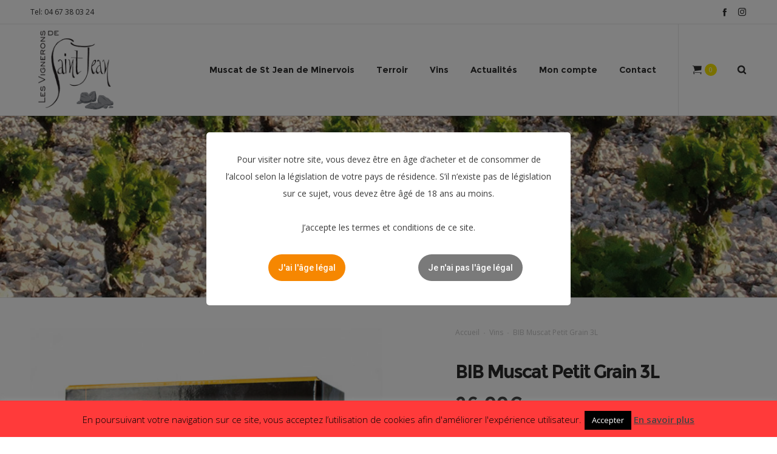

--- FILE ---
content_type: text/html; charset=UTF-8
request_url: https://www.muscat-saintjeanminervois.com/produit/muscat-vin-doux-naturel-bib-3-litres/
body_size: 24962
content:
<!DOCTYPE html>
<html class="no-ie" lang="fr-FR"> <!--<![endif]-->
	<head>
		
		<meta charset="UTF-8">
		
					<link rel="icon" type="image/png" href="https://www.muscat-saintjeanminervois.com/wp-content/uploads/2017/06/logo-St-jean-minervois.png" />
		
		<meta name="viewport" content="width=device-width, initial-scale=1.0" />
		
		<link rel="dns-prefetch" href="//fonts.googleapis.com" />
		
		
	<link rel="alternate" type="application/rss+xml" title="Muscat Saint Jean Minervois Feed" href="https://www.muscat-saintjeanminervois.com/feed/">
<meta name='robots' content='index, follow, max-image-preview:large, max-snippet:-1, max-video-preview:-1' />
	<style>img:is([sizes="auto" i], [sizes^="auto," i]) { contain-intrinsic-size: 3000px 1500px }</style>
	
	<!-- This site is optimized with the Yoast SEO plugin v26.8 - https://yoast.com/product/yoast-seo-wordpress/ -->
	<title>BIB Muscat Petit Grain 3L - Muscat Saint Jean Minervois</title>
	<link rel="canonical" href="https://www.muscat-saintjeanminervois.com/produit/muscat-vin-doux-naturel-bib-3-litres/" />
	<meta property="og:locale" content="fr_FR" />
	<meta property="og:type" content="article" />
	<meta property="og:title" content="BIB Muscat Petit Grain 3L - Muscat Saint Jean Minervois" />
	<meta property="og:description" content="CUVEE CLASSIQUE Du travail des viticulteurs de Saint Jean de Minervois, depuis des générations, et des « champs de cailloux » naît le Muscat, brillant et limpide tel un soleil liquide.  Le terroir :  Plateau calcaire à une altitude de 220 à 270 m, exposé au Sud-Est. Le cépage : 100 % Muscat Petit Grain.  La vinification :  Les raisins, cueillis à la main, conformément au cahier des charges, sont pressés dès leur arrivée à la cave. Après un débourbage, on procède à une vinification des jus clairs à basse température (12°C). Viennent ensuite le mutage (ajoût d’alcool stoppant la fermentation et gardant le taux de sucre élevé) et l’élevage en cuve.  La dégustation :  Robe jaune or Nez intense de fruit mûr, confiture d’abricot, note florale de tilleul. Ample et gras en bouche. Finale de miel de garrigue.  Recommandations culinaires :   Ce vin accompagne charcuteries, châtaignes grillées, fromages à pâte persillée, tarte aux pommes, salade de fruits frais. Il permet également d’enrichir les sauces sur des plats exotiques.  Les conseils de dégustation :  Ce vin est à boire jeune , dans les 2 ans, et très frais, à une température de 6°C." />
	<meta property="og:url" content="https://www.muscat-saintjeanminervois.com/produit/muscat-vin-doux-naturel-bib-3-litres/" />
	<meta property="og:site_name" content="Muscat Saint Jean Minervois" />
	<meta property="article:publisher" content="https://www.facebook.com/cavelemuscat/" />
	<meta property="article:modified_time" content="2025-04-25T09:10:38+00:00" />
	<meta property="og:image" content="https://www.muscat-saintjeanminervois.com/wp-content/uploads/2017/06/pack-muscat.jpg" />
	<meta property="og:image:width" content="762" />
	<meta property="og:image:height" content="1100" />
	<meta property="og:image:type" content="image/jpeg" />
	<meta name="twitter:card" content="summary_large_image" />
	<script type="application/ld+json" class="yoast-schema-graph">{"@context":"https://schema.org","@graph":[{"@type":"WebPage","@id":"https://www.muscat-saintjeanminervois.com/produit/muscat-vin-doux-naturel-bib-3-litres/","url":"https://www.muscat-saintjeanminervois.com/produit/muscat-vin-doux-naturel-bib-3-litres/","name":"BIB Muscat Petit Grain 3L - Muscat Saint Jean Minervois","isPartOf":{"@id":"https://www.muscat-saintjeanminervois.com/#website"},"primaryImageOfPage":{"@id":"https://www.muscat-saintjeanminervois.com/produit/muscat-vin-doux-naturel-bib-3-litres/#primaryimage"},"image":{"@id":"https://www.muscat-saintjeanminervois.com/produit/muscat-vin-doux-naturel-bib-3-litres/#primaryimage"},"thumbnailUrl":"https://www.muscat-saintjeanminervois.com/wp-content/uploads/2017/06/pack-muscat.jpg","datePublished":"2017-06-13T08:05:32+00:00","dateModified":"2025-04-25T09:10:38+00:00","breadcrumb":{"@id":"https://www.muscat-saintjeanminervois.com/produit/muscat-vin-doux-naturel-bib-3-litres/#breadcrumb"},"inLanguage":"fr-FR","potentialAction":[{"@type":"ReadAction","target":["https://www.muscat-saintjeanminervois.com/produit/muscat-vin-doux-naturel-bib-3-litres/"]}]},{"@type":"ImageObject","inLanguage":"fr-FR","@id":"https://www.muscat-saintjeanminervois.com/produit/muscat-vin-doux-naturel-bib-3-litres/#primaryimage","url":"https://www.muscat-saintjeanminervois.com/wp-content/uploads/2017/06/pack-muscat.jpg","contentUrl":"https://www.muscat-saintjeanminervois.com/wp-content/uploads/2017/06/pack-muscat.jpg","width":762,"height":1100},{"@type":"BreadcrumbList","@id":"https://www.muscat-saintjeanminervois.com/produit/muscat-vin-doux-naturel-bib-3-litres/#breadcrumb","itemListElement":[{"@type":"ListItem","position":1,"name":"Accueil","item":"https://www.muscat-saintjeanminervois.com/"},{"@type":"ListItem","position":2,"name":"Produits","item":"https://www.muscat-saintjeanminervois.com/shop/"},{"@type":"ListItem","position":3,"name":"BIB Muscat Petit Grain 3L"}]},{"@type":"WebSite","@id":"https://www.muscat-saintjeanminervois.com/#website","url":"https://www.muscat-saintjeanminervois.com/","name":"Muscat Saint Jean Minervois","description":"Un site utilisant WordPress","potentialAction":[{"@type":"SearchAction","target":{"@type":"EntryPoint","urlTemplate":"https://www.muscat-saintjeanminervois.com/?s={search_term_string}"},"query-input":{"@type":"PropertyValueSpecification","valueRequired":true,"valueName":"search_term_string"}}],"inLanguage":"fr-FR"}]}</script>
	<!-- / Yoast SEO plugin. -->


<link rel='dns-prefetch' href='//fonts.googleapis.com' />
<link rel="alternate" type="application/rss+xml" title="Muscat Saint Jean Minervois &raquo; Flux" href="https://www.muscat-saintjeanminervois.com/feed/" />
<link rel="alternate" type="application/rss+xml" title="Muscat Saint Jean Minervois &raquo; Flux des commentaires" href="https://www.muscat-saintjeanminervois.com/comments/feed/" />
<script type="text/javascript">
/* <![CDATA[ */
window._wpemojiSettings = {"baseUrl":"https:\/\/s.w.org\/images\/core\/emoji\/16.0.1\/72x72\/","ext":".png","svgUrl":"https:\/\/s.w.org\/images\/core\/emoji\/16.0.1\/svg\/","svgExt":".svg","source":{"concatemoji":"https:\/\/www.muscat-saintjeanminervois.com\/wp-includes\/js\/wp-emoji-release.min.js?ver=6.8.3"}};
/*! This file is auto-generated */
!function(s,n){var o,i,e;function c(e){try{var t={supportTests:e,timestamp:(new Date).valueOf()};sessionStorage.setItem(o,JSON.stringify(t))}catch(e){}}function p(e,t,n){e.clearRect(0,0,e.canvas.width,e.canvas.height),e.fillText(t,0,0);var t=new Uint32Array(e.getImageData(0,0,e.canvas.width,e.canvas.height).data),a=(e.clearRect(0,0,e.canvas.width,e.canvas.height),e.fillText(n,0,0),new Uint32Array(e.getImageData(0,0,e.canvas.width,e.canvas.height).data));return t.every(function(e,t){return e===a[t]})}function u(e,t){e.clearRect(0,0,e.canvas.width,e.canvas.height),e.fillText(t,0,0);for(var n=e.getImageData(16,16,1,1),a=0;a<n.data.length;a++)if(0!==n.data[a])return!1;return!0}function f(e,t,n,a){switch(t){case"flag":return n(e,"\ud83c\udff3\ufe0f\u200d\u26a7\ufe0f","\ud83c\udff3\ufe0f\u200b\u26a7\ufe0f")?!1:!n(e,"\ud83c\udde8\ud83c\uddf6","\ud83c\udde8\u200b\ud83c\uddf6")&&!n(e,"\ud83c\udff4\udb40\udc67\udb40\udc62\udb40\udc65\udb40\udc6e\udb40\udc67\udb40\udc7f","\ud83c\udff4\u200b\udb40\udc67\u200b\udb40\udc62\u200b\udb40\udc65\u200b\udb40\udc6e\u200b\udb40\udc67\u200b\udb40\udc7f");case"emoji":return!a(e,"\ud83e\udedf")}return!1}function g(e,t,n,a){var r="undefined"!=typeof WorkerGlobalScope&&self instanceof WorkerGlobalScope?new OffscreenCanvas(300,150):s.createElement("canvas"),o=r.getContext("2d",{willReadFrequently:!0}),i=(o.textBaseline="top",o.font="600 32px Arial",{});return e.forEach(function(e){i[e]=t(o,e,n,a)}),i}function t(e){var t=s.createElement("script");t.src=e,t.defer=!0,s.head.appendChild(t)}"undefined"!=typeof Promise&&(o="wpEmojiSettingsSupports",i=["flag","emoji"],n.supports={everything:!0,everythingExceptFlag:!0},e=new Promise(function(e){s.addEventListener("DOMContentLoaded",e,{once:!0})}),new Promise(function(t){var n=function(){try{var e=JSON.parse(sessionStorage.getItem(o));if("object"==typeof e&&"number"==typeof e.timestamp&&(new Date).valueOf()<e.timestamp+604800&&"object"==typeof e.supportTests)return e.supportTests}catch(e){}return null}();if(!n){if("undefined"!=typeof Worker&&"undefined"!=typeof OffscreenCanvas&&"undefined"!=typeof URL&&URL.createObjectURL&&"undefined"!=typeof Blob)try{var e="postMessage("+g.toString()+"("+[JSON.stringify(i),f.toString(),p.toString(),u.toString()].join(",")+"));",a=new Blob([e],{type:"text/javascript"}),r=new Worker(URL.createObjectURL(a),{name:"wpTestEmojiSupports"});return void(r.onmessage=function(e){c(n=e.data),r.terminate(),t(n)})}catch(e){}c(n=g(i,f,p,u))}t(n)}).then(function(e){for(var t in e)n.supports[t]=e[t],n.supports.everything=n.supports.everything&&n.supports[t],"flag"!==t&&(n.supports.everythingExceptFlag=n.supports.everythingExceptFlag&&n.supports[t]);n.supports.everythingExceptFlag=n.supports.everythingExceptFlag&&!n.supports.flag,n.DOMReady=!1,n.readyCallback=function(){n.DOMReady=!0}}).then(function(){return e}).then(function(){var e;n.supports.everything||(n.readyCallback(),(e=n.source||{}).concatemoji?t(e.concatemoji):e.wpemoji&&e.twemoji&&(t(e.twemoji),t(e.wpemoji)))}))}((window,document),window._wpemojiSettings);
/* ]]> */
</script>
<link rel="stylesheet" href="https://www.muscat-saintjeanminervois.com/wp-content/plugins/dfd-extensions/assets/fonts/dfd_icon_set/dfd_icon_set.css?ver=6.8.3">
<style id='wp-emoji-styles-inline-css' type='text/css'>

	img.wp-smiley, img.emoji {
		display: inline !important;
		border: none !important;
		box-shadow: none !important;
		height: 1em !important;
		width: 1em !important;
		margin: 0 0.07em !important;
		vertical-align: -0.1em !important;
		background: none !important;
		padding: 0 !important;
	}
</style>
<link rel="stylesheet" href="https://www.muscat-saintjeanminervois.com/wp-includes/css/dist/block-library/style.min.css?ver=6.8.3">
<style id='classic-theme-styles-inline-css' type='text/css'>
/*! This file is auto-generated */
.wp-block-button__link{color:#fff;background-color:#32373c;border-radius:9999px;box-shadow:none;text-decoration:none;padding:calc(.667em + 2px) calc(1.333em + 2px);font-size:1.125em}.wp-block-file__button{background:#32373c;color:#fff;text-decoration:none}
</style>
<style id='global-styles-inline-css' type='text/css'>
:root{--wp--preset--aspect-ratio--square: 1;--wp--preset--aspect-ratio--4-3: 4/3;--wp--preset--aspect-ratio--3-4: 3/4;--wp--preset--aspect-ratio--3-2: 3/2;--wp--preset--aspect-ratio--2-3: 2/3;--wp--preset--aspect-ratio--16-9: 16/9;--wp--preset--aspect-ratio--9-16: 9/16;--wp--preset--color--black: #000000;--wp--preset--color--cyan-bluish-gray: #abb8c3;--wp--preset--color--white: #ffffff;--wp--preset--color--pale-pink: #f78da7;--wp--preset--color--vivid-red: #cf2e2e;--wp--preset--color--luminous-vivid-orange: #ff6900;--wp--preset--color--luminous-vivid-amber: #fcb900;--wp--preset--color--light-green-cyan: #7bdcb5;--wp--preset--color--vivid-green-cyan: #00d084;--wp--preset--color--pale-cyan-blue: #8ed1fc;--wp--preset--color--vivid-cyan-blue: #0693e3;--wp--preset--color--vivid-purple: #9b51e0;--wp--preset--gradient--vivid-cyan-blue-to-vivid-purple: linear-gradient(135deg,rgba(6,147,227,1) 0%,rgb(155,81,224) 100%);--wp--preset--gradient--light-green-cyan-to-vivid-green-cyan: linear-gradient(135deg,rgb(122,220,180) 0%,rgb(0,208,130) 100%);--wp--preset--gradient--luminous-vivid-amber-to-luminous-vivid-orange: linear-gradient(135deg,rgba(252,185,0,1) 0%,rgba(255,105,0,1) 100%);--wp--preset--gradient--luminous-vivid-orange-to-vivid-red: linear-gradient(135deg,rgba(255,105,0,1) 0%,rgb(207,46,46) 100%);--wp--preset--gradient--very-light-gray-to-cyan-bluish-gray: linear-gradient(135deg,rgb(238,238,238) 0%,rgb(169,184,195) 100%);--wp--preset--gradient--cool-to-warm-spectrum: linear-gradient(135deg,rgb(74,234,220) 0%,rgb(151,120,209) 20%,rgb(207,42,186) 40%,rgb(238,44,130) 60%,rgb(251,105,98) 80%,rgb(254,248,76) 100%);--wp--preset--gradient--blush-light-purple: linear-gradient(135deg,rgb(255,206,236) 0%,rgb(152,150,240) 100%);--wp--preset--gradient--blush-bordeaux: linear-gradient(135deg,rgb(254,205,165) 0%,rgb(254,45,45) 50%,rgb(107,0,62) 100%);--wp--preset--gradient--luminous-dusk: linear-gradient(135deg,rgb(255,203,112) 0%,rgb(199,81,192) 50%,rgb(65,88,208) 100%);--wp--preset--gradient--pale-ocean: linear-gradient(135deg,rgb(255,245,203) 0%,rgb(182,227,212) 50%,rgb(51,167,181) 100%);--wp--preset--gradient--electric-grass: linear-gradient(135deg,rgb(202,248,128) 0%,rgb(113,206,126) 100%);--wp--preset--gradient--midnight: linear-gradient(135deg,rgb(2,3,129) 0%,rgb(40,116,252) 100%);--wp--preset--font-size--small: 13px;--wp--preset--font-size--medium: 20px;--wp--preset--font-size--large: 36px;--wp--preset--font-size--x-large: 42px;--wp--preset--spacing--20: 0.44rem;--wp--preset--spacing--30: 0.67rem;--wp--preset--spacing--40: 1rem;--wp--preset--spacing--50: 1.5rem;--wp--preset--spacing--60: 2.25rem;--wp--preset--spacing--70: 3.38rem;--wp--preset--spacing--80: 5.06rem;--wp--preset--shadow--natural: 6px 6px 9px rgba(0, 0, 0, 0.2);--wp--preset--shadow--deep: 12px 12px 50px rgba(0, 0, 0, 0.4);--wp--preset--shadow--sharp: 6px 6px 0px rgba(0, 0, 0, 0.2);--wp--preset--shadow--outlined: 6px 6px 0px -3px rgba(255, 255, 255, 1), 6px 6px rgba(0, 0, 0, 1);--wp--preset--shadow--crisp: 6px 6px 0px rgba(0, 0, 0, 1);}:where(.is-layout-flex){gap: 0.5em;}:where(.is-layout-grid){gap: 0.5em;}body .is-layout-flex{display: flex;}.is-layout-flex{flex-wrap: wrap;align-items: center;}.is-layout-flex > :is(*, div){margin: 0;}body .is-layout-grid{display: grid;}.is-layout-grid > :is(*, div){margin: 0;}:where(.wp-block-columns.is-layout-flex){gap: 2em;}:where(.wp-block-columns.is-layout-grid){gap: 2em;}:where(.wp-block-post-template.is-layout-flex){gap: 1.25em;}:where(.wp-block-post-template.is-layout-grid){gap: 1.25em;}.has-black-color{color: var(--wp--preset--color--black) !important;}.has-cyan-bluish-gray-color{color: var(--wp--preset--color--cyan-bluish-gray) !important;}.has-white-color{color: var(--wp--preset--color--white) !important;}.has-pale-pink-color{color: var(--wp--preset--color--pale-pink) !important;}.has-vivid-red-color{color: var(--wp--preset--color--vivid-red) !important;}.has-luminous-vivid-orange-color{color: var(--wp--preset--color--luminous-vivid-orange) !important;}.has-luminous-vivid-amber-color{color: var(--wp--preset--color--luminous-vivid-amber) !important;}.has-light-green-cyan-color{color: var(--wp--preset--color--light-green-cyan) !important;}.has-vivid-green-cyan-color{color: var(--wp--preset--color--vivid-green-cyan) !important;}.has-pale-cyan-blue-color{color: var(--wp--preset--color--pale-cyan-blue) !important;}.has-vivid-cyan-blue-color{color: var(--wp--preset--color--vivid-cyan-blue) !important;}.has-vivid-purple-color{color: var(--wp--preset--color--vivid-purple) !important;}.has-black-background-color{background-color: var(--wp--preset--color--black) !important;}.has-cyan-bluish-gray-background-color{background-color: var(--wp--preset--color--cyan-bluish-gray) !important;}.has-white-background-color{background-color: var(--wp--preset--color--white) !important;}.has-pale-pink-background-color{background-color: var(--wp--preset--color--pale-pink) !important;}.has-vivid-red-background-color{background-color: var(--wp--preset--color--vivid-red) !important;}.has-luminous-vivid-orange-background-color{background-color: var(--wp--preset--color--luminous-vivid-orange) !important;}.has-luminous-vivid-amber-background-color{background-color: var(--wp--preset--color--luminous-vivid-amber) !important;}.has-light-green-cyan-background-color{background-color: var(--wp--preset--color--light-green-cyan) !important;}.has-vivid-green-cyan-background-color{background-color: var(--wp--preset--color--vivid-green-cyan) !important;}.has-pale-cyan-blue-background-color{background-color: var(--wp--preset--color--pale-cyan-blue) !important;}.has-vivid-cyan-blue-background-color{background-color: var(--wp--preset--color--vivid-cyan-blue) !important;}.has-vivid-purple-background-color{background-color: var(--wp--preset--color--vivid-purple) !important;}.has-black-border-color{border-color: var(--wp--preset--color--black) !important;}.has-cyan-bluish-gray-border-color{border-color: var(--wp--preset--color--cyan-bluish-gray) !important;}.has-white-border-color{border-color: var(--wp--preset--color--white) !important;}.has-pale-pink-border-color{border-color: var(--wp--preset--color--pale-pink) !important;}.has-vivid-red-border-color{border-color: var(--wp--preset--color--vivid-red) !important;}.has-luminous-vivid-orange-border-color{border-color: var(--wp--preset--color--luminous-vivid-orange) !important;}.has-luminous-vivid-amber-border-color{border-color: var(--wp--preset--color--luminous-vivid-amber) !important;}.has-light-green-cyan-border-color{border-color: var(--wp--preset--color--light-green-cyan) !important;}.has-vivid-green-cyan-border-color{border-color: var(--wp--preset--color--vivid-green-cyan) !important;}.has-pale-cyan-blue-border-color{border-color: var(--wp--preset--color--pale-cyan-blue) !important;}.has-vivid-cyan-blue-border-color{border-color: var(--wp--preset--color--vivid-cyan-blue) !important;}.has-vivid-purple-border-color{border-color: var(--wp--preset--color--vivid-purple) !important;}.has-vivid-cyan-blue-to-vivid-purple-gradient-background{background: var(--wp--preset--gradient--vivid-cyan-blue-to-vivid-purple) !important;}.has-light-green-cyan-to-vivid-green-cyan-gradient-background{background: var(--wp--preset--gradient--light-green-cyan-to-vivid-green-cyan) !important;}.has-luminous-vivid-amber-to-luminous-vivid-orange-gradient-background{background: var(--wp--preset--gradient--luminous-vivid-amber-to-luminous-vivid-orange) !important;}.has-luminous-vivid-orange-to-vivid-red-gradient-background{background: var(--wp--preset--gradient--luminous-vivid-orange-to-vivid-red) !important;}.has-very-light-gray-to-cyan-bluish-gray-gradient-background{background: var(--wp--preset--gradient--very-light-gray-to-cyan-bluish-gray) !important;}.has-cool-to-warm-spectrum-gradient-background{background: var(--wp--preset--gradient--cool-to-warm-spectrum) !important;}.has-blush-light-purple-gradient-background{background: var(--wp--preset--gradient--blush-light-purple) !important;}.has-blush-bordeaux-gradient-background{background: var(--wp--preset--gradient--blush-bordeaux) !important;}.has-luminous-dusk-gradient-background{background: var(--wp--preset--gradient--luminous-dusk) !important;}.has-pale-ocean-gradient-background{background: var(--wp--preset--gradient--pale-ocean) !important;}.has-electric-grass-gradient-background{background: var(--wp--preset--gradient--electric-grass) !important;}.has-midnight-gradient-background{background: var(--wp--preset--gradient--midnight) !important;}.has-small-font-size{font-size: var(--wp--preset--font-size--small) !important;}.has-medium-font-size{font-size: var(--wp--preset--font-size--medium) !important;}.has-large-font-size{font-size: var(--wp--preset--font-size--large) !important;}.has-x-large-font-size{font-size: var(--wp--preset--font-size--x-large) !important;}
:where(.wp-block-post-template.is-layout-flex){gap: 1.25em;}:where(.wp-block-post-template.is-layout-grid){gap: 1.25em;}
:where(.wp-block-columns.is-layout-flex){gap: 2em;}:where(.wp-block-columns.is-layout-grid){gap: 2em;}
:root :where(.wp-block-pullquote){font-size: 1.5em;line-height: 1.6;}
</style>
<link rel="stylesheet" href="https://www.muscat-saintjeanminervois.com/wp-content/plugins/contact-form-7/includes/css/styles.css?ver=6.1.4">
<link rel="stylesheet" href="https://www.muscat-saintjeanminervois.com/wp-content/plugins/cookie-law-info/legacy/public/css/cookie-law-info-public.css?ver=3.4.0">
<link rel="stylesheet" href="https://www.muscat-saintjeanminervois.com/wp-content/plugins/cookie-law-info/legacy/public/css/cookie-law-info-gdpr.css?ver=3.4.0">
<style id='woocommerce-inline-inline-css' type='text/css'>
.woocommerce form .form-row .required { visibility: visible; }
</style>
<link rel="stylesheet" href="https://www.muscat-saintjeanminervois.com/wp-content/plugins/jet-popup/assets/css/jet-popup-frontend.css?ver=2.0.19">
<link rel="stylesheet" href="https://www.muscat-saintjeanminervois.com/wp-content/themes/dfd-native/assets/css/app.css">
<link rel="stylesheet" href="https://www.muscat-saintjeanminervois.com/wp-content/themes/dfd-native/assets/css/woocommerce.css">
<link rel="stylesheet" href="https://www.muscat-saintjeanminervois.com/wp-content/themes/dfd-native/assets/css/mobile-responsive.css">
<link rel="stylesheet" href="//www.muscat-saintjeanminervois.com/wp-content/uploads/redux/options.css">
<link rel="stylesheet" href="https://www.muscat-saintjeanminervois.com/wp-content/themes/dfd-native_child/style.css">
<style id='main-style-inline-css' type='text/css'>
body {background-repeat: repeat !important;}
</style>
<link rel="stylesheet" href="https://fonts.googleapis.com/css?family=Montserrat%3A100%2C200%2C300%2C400%2C500%2C600%2C700%2C800%2C900%2C100italic%2C200italic%2C300italic%2C400italic%2C500italic%2C600italic%2C700italic%2C800italic%2C900italic%7CPT+Serif%3A400%2C700%2C400italic%2C700italic%7COpen+Sans%3A300%2C400%2C600%2C700%2C800%2C300italic%2C400italic%2C600italic%2C700italic%2C800italic&#038;subset=latin&#038;ver=1761728062">
<script type="text/javascript" id="jquery-core-js-extra">
/* <![CDATA[ */
var dfd_header_b_DefaultPresets = [{"name":"Default header 1","isActive":"","isDefault":true,"presetValues":{"desktop":[[[{"name":"Info","type":"info","isfullwidth":false},{"name":"Delimiter","type":"delimiter","isfullwidth":false},{"name":"Login on site","type":"login","isfullwidth":false}],[],[{"name":"Additional Menu","type":"additional_menu","isfullwidth":false},{"name":"Social Icon","type":"socicon","isfullwidth":false}]],[[],[],[]],[[{"name":"Logo","type":"logo","isfullwidth":false}],[],[{"name":"Menu","type":"menu","isfullwidth":false},{"name":"Delimiter","type":"delimiter","isfullwidth":false},{"name":"Cart","type":"cart","isfullwidth":false},{"name":"Wishlist","type":"wishlist","isfullwidth":false},{"name":"Search","type":"search","isfullwidth":false},{"name":"Language","type":"language","isfullwidth":false},{"name":"Delimiter","type":"delimiter","isfullwidth":false},{"name":"Inner Page","type":"inner_page","isfullwidth":false},{"name":"Delimiter","type":"delimiter","isfullwidth":false},{"name":"Side Area","type":"side_area","isfullwidth":false}]]],"tablet":[[[],[],[]],[[],[],[]],[[{"name":"Logo","type":"logo","isfullwidth":false}],[],[{"name":"Language","type":"language","isfullwidth":false},{"name":"Search","type":"search","isfullwidth":false},{"name":"Cart","type":"cart","isfullwidth":false},{"name":"Mobile Menu","type":"mobile_menu","isfullwidth":false}]]],"mobile":[[[],[],[]],[[],[],[]],[[{"name":"Logo","type":"logo","isfullwidth":false}],[],[{"name":"Delimiter","type":"delimiter","isfullwidth":false},{"name":"Language","type":"language","isfullwidth":false},{"name":"Mobile Menu","type":"mobile_menu","isfullwidth":false}]]]},"settings":{"desktop":[{"id":"show_top_panel_builder","type":"trigger","value":"","def":"on","isGlobal":"false"},{"id":"show_mid_panel_builder","type":"trigger","value":"off","def":"on","isGlobal":"false"},{"id":"show_bot_panel_builder","type":"trigger","value":"","def":"on","isGlobal":"false"},{"id":"set_top_panel_abstract_builder","type":"trigger","value":"","def":"off","isGlobal":"false"},{"id":"set_mid_panel_abstract_builder","type":"trigger","value":"","def":"off","isGlobal":"false"},{"id":"set_bot_panel_abstract_builder","type":"trigger","value":"","def":"off","isGlobal":"false"},{"id":"header_top_background_color_build","type":"colorpicker","value":"{ \"color\":\"#ffffff\",\"is_transparent\":\"false\"}","def":"#ffffff","isGlobal":"false"},{"id":"header_mid_background_color_build","type":"colorpicker","value":"{ \"color\":\"#ffffff\",\"is_transparent\":\"false\"}","def":"#ffffff","isGlobal":"false"},{"id":"header_bot_background_color_build","type":"colorpicker","value":"{ \"color\":\"#ffffff\",\"is_transparent\":\"false\"}","def":"#ffffff","isGlobal":"false"},{"id":"header_top_text_color_build","type":"colorpicker","value":"{ \"color\":\"#313131\",\"is_transparent\":\"false\"}","def":"#313131","isGlobal":"false","hidetransparent":"true"},{"id":"header_mid_text_color_build","type":"colorpicker","value":"{ \"color\":\"#313131\",\"is_transparent\":\"false\"}","def":"#313131","isGlobal":"false","hidetransparent":"true"},{"id":"header_bot_text_color_build","type":"colorpicker","value":"{ \"color\":\"#313131\",\"is_transparent\":\"false\"}","def":"#313131","isGlobal":"false","hidetransparent":"true"},{"id":"header_border_color_build","type":"colorpicker","value":"{ \"color\":\"#e7e7e7\",\"is_transparent\":\"false\"}","def":"#e7e7e7","isGlobal":"false"}],"tablet":[{"id":"show_top_panel_builder","type":"trigger","value":"off","def":"on","isGlobal":"false"},{"id":"show_mid_panel_builder","type":"trigger","value":"off","def":"on","isGlobal":"false"},{"id":"show_bot_panel_builder","type":"trigger","value":"","def":"on","isGlobal":"false"}],"mobile":[{"id":"show_top_panel_builder","type":"trigger","value":"off","def":"on","isGlobal":"false"},{"id":"show_mid_panel_builder","type":"trigger","value":"off","def":"on","isGlobal":"false"},{"id":"show_bot_panel_builder","type":"trigger","value":"","def":"on","isGlobal":"false"}],"globals":[{"id":"header_copyright_builder","type":"text","value":"@DFD","def":"","isGlobal":"true"},{"id":"header_telephone_builder","type":"telephone","value":"+(032) 323-323-32","def":"","isGlobal":"true"},{"id":"header_button_text_builder","type":"text","value":"Button","def":"","isGlobal":"true"},{"id":"header_button_url_builder","type":"text","value":"#","def":"","isGlobal":"true"},{"id":"header_side_background_color_builder","type":"colorpicker","value":"{ \"color\":\"#ffffff\",\"is_transparent\":\"false\"}","def":"#ffffff","isGlobal":"true"},{"id":"bg_image_side_header_builder","type":"image","value":"{\"id\":\"\",\"thumb\":\"\"}","def":"","isGlobal":"true"},{"id":"header_side_bar_width_builder","type":"slider","value":"490","def":"","isGlobal":"true"},{"id":"header_alignment_builder","type":"radio","value":"left","def":"","isGlobal":"true"},{"id":"header_bg_repeat_builder","type":"radio","value":"no-repeat","def":"","isGlobal":"true"},{"id":"header_bg_size_builder","type":"radio","value":"cover","def":"","isGlobal":"true"},{"id":"header_bg_position_builder","type":"radio","value":"center-center","def":"","isGlobal":"true"},{"id":"header_content_alignment_builder","type":"radio","value":"alignleft","def":"","isGlobal":"true"},{"id":"style_header_builder","type":"image_select","value":"horizontal","def":"","isGlobal":"true"},{"id":"logo_header_builder","type":"image","value":"{\"id\":\"\",\"thumb\":\"\"}","def":"","isGlobal":"true"},{"id":"retina_logo_header_builder","type":"image","value":"{\"id\":\"\",\"thumb\":\"\"}","def":"","isGlobal":"true"},{"id":"top_header_height_builder","type":"slider","value":"40","def":"","isGlobal":"true"},{"id":"mid_header_height_builder","type":"slider","value":"40","def":"","isGlobal":"true"},{"id":"bot_header_height_builder","type":"slider","value":"70","def":"","isGlobal":"true"},{"id":"header_sticky_builder","type":"trigger","value":"","def":"on","isGlobal":"true"}]},"id":"dfd_header_1_def","active":""},{"name":"Default header 2","isActive":"","isDefault":true,"presetValues":{"desktop":[[[{"name":"Info","type":"info","isfullwidth":false},{"name":"Delimiter","type":"delimiter","isfullwidth":false},{"name":"Login on site","type":"login","isfullwidth":false}],[],[{"name":"Additional Menu","type":"additional_menu","isfullwidth":false},{"name":"Social Icon","type":"socicon","isfullwidth":false}]],[[],[],[]],[[{"name":"Logo","type":"logo","isfullwidth":false}],[],[{"name":"Menu","type":"menu","isfullwidth":false},{"name":"Delimiter","type":"delimiter","isfullwidth":false},{"name":"Cart","type":"cart","isfullwidth":false},{"name":"Wishlist","type":"wishlist","isfullwidth":false},{"name":"Search","type":"search","isfullwidth":false},{"name":"Language","type":"language","isfullwidth":false},{"name":"Delimiter","type":"delimiter","isfullwidth":false},{"name":"Inner Page","type":"inner_page","isfullwidth":false},{"name":"Delimiter","type":"delimiter","isfullwidth":false},{"name":"Side Area","type":"side_area","isfullwidth":false}]]],"tablet":[[[],[],[]],[[],[],[]],[[{"name":"Logo","type":"logo","isfullwidth":false}],[],[{"name":"Language","type":"language","isfullwidth":false},{"name":"Search","type":"search","isfullwidth":false},{"name":"Cart","type":"cart","isfullwidth":false},{"name":"Mobile Menu","type":"mobile_menu","isfullwidth":false}]]],"mobile":[[[],[],[]],[[],[],[]],[[{"name":"Logo","type":"logo","isfullwidth":false}],[],[{"name":"Delimiter","type":"delimiter","isfullwidth":false},{"name":"Language","type":"language","isfullwidth":false},{"name":"Mobile Menu","type":"mobile_menu","isfullwidth":false}]]]},"settings":{"desktop":[{"id":"show_top_panel_builder","type":"trigger","value":"","def":"on","isGlobal":"false"},{"id":"show_mid_panel_builder","type":"trigger","value":"off","def":"on","isGlobal":"false"},{"id":"show_bot_panel_builder","type":"trigger","value":"","def":"on","isGlobal":"false"},{"id":"set_top_panel_abstract_builder","type":"trigger","value":"","def":"off","isGlobal":"false"},{"id":"set_mid_panel_abstract_builder","type":"trigger","value":"","def":"off","isGlobal":"false"},{"id":"set_bot_panel_abstract_builder","type":"trigger","value":"","def":"off","isGlobal":"false"},{"id":"header_top_background_color_build","type":"colorpicker","value":"{\"color\":\"transparent\",\"is_transparent\":\"true\"}","def":"#ffffff","isGlobal":"false"},{"id":"header_mid_background_color_build","type":"colorpicker","value":"{\"color\":\"transparent\",\"is_transparent\":\"true\"}","def":"#ffffff","isGlobal":"false"},{"id":"header_bot_background_color_build","type":"colorpicker","value":"{\"color\":\"transparent\",\"is_transparent\":\"true\"}","def":"#ffffff","isGlobal":"false"},{"id":"header_top_text_color_build","type":"colorpicker","value":"{\"color\":\"#ffffff\",\"is_transparent\":\"false\"}","def":"#313131","isGlobal":"false","hidetransparent":"true"},{"id":"header_mid_text_color_build","type":"colorpicker","value":"{\"color\":\"#ffffff\",\"is_transparent\":\"false\"}","def":"#313131","isGlobal":"false","hidetransparent":"true"},{"id":"header_bot_text_color_build","type":"colorpicker","value":"{\"color\":\"#ffffff\",\"is_transparent\":\"false\"}","def":"#313131","isGlobal":"false","hidetransparent":"true"},{"id":"header_border_color_build","type":"colorpicker","value":"{\"color\":\"rgba(255,255,255,0.1)\",\"is_transparent\":\"false\"}","def":"#e7e7e7","isGlobal":"false"}],"tablet":[{"id":"show_top_panel_builder","type":"trigger","value":"off","def":"on","isGlobal":"false"},{"id":"show_mid_panel_builder","type":"trigger","value":"off","def":"on","isGlobal":"false"},{"id":"show_bot_panel_builder","type":"trigger","value":"","def":"on","isGlobal":"false"}],"mobile":[{"id":"show_top_panel_builder","type":"trigger","value":"off","def":"on","isGlobal":"false"},{"id":"show_mid_panel_builder","type":"trigger","value":"off","def":"on","isGlobal":"false"},{"id":"show_bot_panel_builder","type":"trigger","value":"","def":"on","isGlobal":"false"}],"globals":[{"id":"header_copyright_builder","type":"text","value":"@DFD","def":"","isGlobal":"true"},{"id":"header_telephone_builder","type":"telephone","value":"+(032) 323-323-32","def":"","isGlobal":"true"},{"id":"header_button_text_builder","type":"text","value":"Button","def":"","isGlobal":"true"},{"id":"header_button_url_builder","type":"text","value":"#","def":"","isGlobal":"true"},{"id":"header_side_background_color_builder","type":"colorpicker","value":"{ \"color\":\"#ffffff\",\"is_transparent\":\"false\"}","def":"#ffffff","isGlobal":"true"},{"id":"bg_image_side_header_builder","type":"image","value":"{\"id\":\"\",\"thumb\":\"\"}","def":"","isGlobal":"true"},{"id":"header_side_bar_width_builder","type":"slider","value":"490","def":"","isGlobal":"true"},{"id":"header_alignment_builder","type":"radio","value":"left","def":"","isGlobal":"true"},{"id":"header_bg_repeat_builder","type":"radio","value":"no-repeat","def":"","isGlobal":"true"},{"id":"header_bg_size_builder","type":"radio","value":"cover","def":"","isGlobal":"true"},{"id":"header_bg_position_builder","type":"radio","value":"center-center","def":"","isGlobal":"true"},{"id":"header_content_alignment_builder","type":"radio","value":"alignleft","def":"","isGlobal":"true"},{"id":"style_header_builder","type":"image_select","value":"horizontal","def":"","isGlobal":"true"},{"id":"logo_header_builder","type":"image","value":"{\"id\":\"\",\"thumb\":\"\"}","def":"","isGlobal":"true"},{"id":"retina_logo_header_builder","type":"image","value":"{\"id\":\"\",\"thumb\":\"\"}","def":"","isGlobal":"true"},{"id":"top_header_height_builder","type":"slider","value":"40","def":"","isGlobal":"true"},{"id":"mid_header_height_builder","type":"slider","value":"40","def":"","isGlobal":"true"},{"id":"bot_header_height_builder","type":"slider","value":"70","def":"","isGlobal":"true"},{"id":"header_sticky_builder","type":"trigger","value":"","def":"on","isGlobal":"true"}]},"id":"dfd_header_2_def","active":"","overlayContent":"1"},{"name":"Default header 3","isActive":"","isDefault":true,"presetValues":{"desktop":[[[{"name":"Info","type":"info","isfullwidth":false},{"name":"Delimiter","type":"delimiter","isfullwidth":false},{"name":"Login on site","type":"login","isfullwidth":false}],[],[{"name":"Additional Menu","type":"additional_menu","isfullwidth":false},{"name":"Social Icon","type":"socicon","isfullwidth":false}]],[[],[],[]],[[],[{"name":"Menu","type":"menu","isfullwidth":false},{"name":"Logo","type":"logo","isfullwidth":false},{"name":"Second Menu","type":"second_menu","isfullwidth":false}],[{"name":"Delimiter","type":"delimiter","isfullwidth":false},{"name":"Cart","type":"cart","isfullwidth":false},{"name":"Search","type":"search","isfullwidth":false},{"name":"Language","type":"language","isfullwidth":false},{"name":"Delimiter","type":"delimiter","isfullwidth":false},{"name":"Side Area","type":"side_area","isfullwidth":false}]]],"tablet":[[[],[],[]],[[],[],[]],[[{"name":"Logo","type":"logo","isfullwidth":false}],[],[{"name":"Language","type":"language","isfullwidth":false},{"name":"Search","type":"search","isfullwidth":false},{"name":"Cart","type":"cart","isfullwidth":false},{"name":"Mobile Menu","type":"mobile_menu","isfullwidth":false}]]],"mobile":[[[],[],[]],[[],[],[]],[[{"name":"Logo","type":"logo","isfullwidth":false}],[],[{"name":"Delimiter","type":"delimiter","isfullwidth":false},{"name":"Language","type":"language","isfullwidth":false},{"name":"Mobile Menu","type":"mobile_menu","isfullwidth":false}]]]},"settings":{"desktop":[{"id":"show_top_panel_builder","type":"trigger","value":"","def":"on","isGlobal":"false"},{"id":"show_mid_panel_builder","type":"trigger","value":"off","def":"on","isGlobal":"false"},{"id":"show_bot_panel_builder","type":"trigger","value":"","def":"on","isGlobal":"false"},{"id":"set_top_panel_abstract_builder","type":"trigger","value":"","def":"off","isGlobal":"false"},{"id":"set_mid_panel_abstract_builder","type":"trigger","value":"","def":"off","isGlobal":"false"},{"id":"set_bot_panel_abstract_builder","type":"trigger","value":"on","def":"off","isGlobal":"false"},{"id":"header_top_background_color_build","type":"colorpicker","value":"{ \"color\":\"#ffffff\",\"is_transparent\":\"false\"}","def":"#ffffff","isGlobal":"false"},{"id":"header_mid_background_color_build","type":"colorpicker","value":"{ \"color\":\"#ffffff\",\"is_transparent\":\"false\"}","def":"#ffffff","isGlobal":"false"},{"id":"header_bot_background_color_build","type":"colorpicker","value":"{ \"color\":\"#ffffff\",\"is_transparent\":\"false\"}","def":"#ffffff","isGlobal":"false"},{"id":"header_top_text_color_build","type":"colorpicker","value":"{ \"color\":\"#313131\",\"is_transparent\":\"false\"}","def":"#313131","isGlobal":"false","hidetransparent":"true"},{"id":"header_mid_text_color_build","type":"colorpicker","value":"{ \"color\":\"#313131\",\"is_transparent\":\"false\"}","def":"#313131","isGlobal":"false","hidetransparent":"true"},{"id":"header_bot_text_color_build","type":"colorpicker","value":"{ \"color\":\"#313131\",\"is_transparent\":\"false\"}","def":"#313131","isGlobal":"false","hidetransparent":"true"},{"id":"header_border_color_build","type":"colorpicker","value":"{ \"color\":\"#e7e7e7\",\"is_transparent\":\"false\"}","def":"#e7e7e7","isGlobal":"false"}],"tablet":[{"id":"show_top_panel_builder","type":"trigger","value":"off","def":"on","isGlobal":"false"},{"id":"show_mid_panel_builder","type":"trigger","value":"off","def":"on","isGlobal":"false"},{"id":"show_bot_panel_builder","type":"trigger","value":"","def":"on","isGlobal":"false"}],"mobile":[{"id":"show_top_panel_builder","type":"trigger","value":"off","def":"on","isGlobal":"false"},{"id":"show_mid_panel_builder","type":"trigger","value":"off","def":"on","isGlobal":"false"},{"id":"show_bot_panel_builder","type":"trigger","value":"","def":"on","isGlobal":"false"}],"globals":[{"id":"header_copyright_builder","type":"text","value":"@DFD","def":"","isGlobal":"true"},{"id":"header_telephone_builder","type":"telephone","value":"+(032) 323-323-32","def":"","isGlobal":"true"},{"id":"header_button_text_builder","type":"text","value":"Button","def":"","isGlobal":"true"},{"id":"header_button_url_builder","type":"text","value":"#","def":"","isGlobal":"true"},{"id":"header_side_background_color_builder","type":"colorpicker","value":"{ \"color\":\"#ffffff\",\"is_transparent\":\"false\"}","def":"#ffffff","isGlobal":"true"},{"id":"bg_image_side_header_builder","type":"image","value":"{\"id\":\"\",\"thumb\":\"\"}","def":"","isGlobal":"true"},{"id":"header_side_bar_width_builder","type":"slider","value":"490","def":"","isGlobal":"true"},{"id":"header_alignment_builder","type":"radio","value":"left","def":"","isGlobal":"true"},{"id":"header_bg_repeat_builder","type":"radio","value":"no-repeat","def":"","isGlobal":"true"},{"id":"header_bg_size_builder","type":"radio","value":"cover","def":"","isGlobal":"true"},{"id":"header_bg_position_builder","type":"radio","value":"center-center","def":"","isGlobal":"true"},{"id":"header_content_alignment_builder","type":"radio","value":"alignleft","def":"","isGlobal":"true"},{"id":"style_header_builder","type":"image_select","value":"horizontal","def":"","isGlobal":"true"},{"id":"logo_header_builder","type":"image","value":"{\"id\":\"\",\"thumb\":\"\"}","def":"","isGlobal":"true"},{"id":"retina_logo_header_builder","type":"image","value":"{\"id\":\"\",\"thumb\":\"\"}","def":"","isGlobal":"true"},{"id":"top_header_height_builder","type":"slider","value":"40","def":"","isGlobal":"true"},{"id":"mid_header_height_builder","type":"slider","value":"40","def":"","isGlobal":"true"},{"id":"bot_header_height_builder","type":"slider","value":"70","def":"","isGlobal":"true"},{"id":"header_sticky_builder","type":"trigger","value":"","def":"on","isGlobal":"true"}]},"id":"dfd_header_3_def","active":""},{"name":"Default header 4","isActive":"","isDefault":true,"presetValues":{"desktop":[[[{"name":"Info","type":"info","isfullwidth":false},{"name":"Delimiter","type":"delimiter","isfullwidth":false},{"name":"Login on site","type":"login","isfullwidth":false}],[],[{"name":"Additional Menu","type":"additional_menu","isfullwidth":false},{"name":"Social Icon","type":"socicon","isfullwidth":false}]],[[],[],[]],[[],[{"name":"Menu","type":"menu","isfullwidth":false},{"name":"Logo","type":"logo","isfullwidth":false},{"name":"Second Menu","type":"second_menu","isfullwidth":false}],[{"name":"Delimiter","type":"delimiter","isfullwidth":false},{"name":"Cart","type":"cart","isfullwidth":false},{"name":"Search","type":"search","isfullwidth":false},{"name":"Language","type":"language","isfullwidth":false},{"name":"Delimiter","type":"delimiter","isfullwidth":false},{"name":"Side Area","type":"side_area","isfullwidth":false}]]],"tablet":[[[],[],[]],[[],[],[]],[[{"name":"Logo","type":"logo","isfullwidth":false}],[],[{"name":"Language","type":"language","isfullwidth":false},{"name":"Search","type":"search","isfullwidth":false},{"name":"Cart","type":"cart","isfullwidth":false},{"name":"Mobile Menu","type":"mobile_menu","isfullwidth":false}]]],"mobile":[[[],[],[]],[[],[],[]],[[{"name":"Logo","type":"logo","isfullwidth":false}],[],[{"name":"Delimiter","type":"delimiter","isfullwidth":false},{"name":"Language","type":"language","isfullwidth":false},{"name":"Mobile Menu","type":"mobile_menu","isfullwidth":false}]]]},"settings":{"desktop":[{"id":"show_top_panel_builder","type":"trigger","value":"","def":"on","isGlobal":"false"},{"id":"show_mid_panel_builder","type":"trigger","value":"off","def":"on","isGlobal":"false"},{"id":"show_bot_panel_builder","type":"trigger","value":"","def":"on","isGlobal":"false"},{"id":"set_top_panel_abstract_builder","type":"trigger","value":"","def":"off","isGlobal":"false"},{"id":"set_mid_panel_abstract_builder","type":"trigger","value":"","def":"off","isGlobal":"false"},{"id":"set_bot_panel_abstract_builder","type":"trigger","value":"on","def":"off","isGlobal":"false"},{"id":"header_top_background_color_build","type":"colorpicker","value":"{\"color\":\"transparent\",\"is_transparent\":\"true\"}","def":"#ffffff","isGlobal":"false"},{"id":"header_mid_background_color_build","type":"colorpicker","value":"{\"color\":\"transparent\",\"is_transparent\":\"true\"}","def":"#ffffff","isGlobal":"false"},{"id":"header_bot_background_color_build","type":"colorpicker","value":"{\"color\":\"transparent\",\"is_transparent\":\"true\"}","def":"#ffffff","isGlobal":"false"},{"id":"header_top_text_color_build","type":"colorpicker","value":"{\"color\":\"#ffffff\",\"is_transparent\":\"false\"}","def":"#313131","isGlobal":"false","hidetransparent":"true"},{"id":"header_mid_text_color_build","type":"colorpicker","value":"{\"color\":\"#ffffff\",\"is_transparent\":\"false\"}","def":"#313131","isGlobal":"false","hidetransparent":"true"},{"id":"header_bot_text_color_build","type":"colorpicker","value":"{\"color\":\"#ffffff\",\"is_transparent\":\"false\"}","def":"#313131","isGlobal":"false","hidetransparent":"true"},{"id":"header_border_color_build","type":"colorpicker","value":"{\"color\":\"rgba(255,255,255,0.1)\",\"is_transparent\":\"false\"}","def":"#e7e7e7","isGlobal":"false"}],"tablet":[{"id":"show_top_panel_builder","type":"trigger","value":"off","def":"on","isGlobal":"false"},{"id":"show_mid_panel_builder","type":"trigger","value":"off","def":"on","isGlobal":"false"},{"id":"show_bot_panel_builder","type":"trigger","value":"","def":"on","isGlobal":"false"},{"id":"set_top_panel_abstract_builder","type":"trigger","value":"","def":"off","isGlobal":"false"},{"id":"set_mid_panel_abstract_builder","type":"trigger","value":"","def":"off","isGlobal":"false"},{"id":"set_bot_panel_abstract_builder","type":"trigger","value":"","def":"off","isGlobal":"false"},{"id":"header_top_background_color_build","type":"colorpicker","value":"{ \"color\":\"#ffffff\",\"is_transparent\":\"false\"}","def":"#ffffff","isGlobal":"false"},{"id":"header_mid_background_color_build","type":"colorpicker","value":"{ \"color\":\"#ffffff\",\"is_transparent\":\"false\"}","def":"#ffffff","isGlobal":"false"},{"id":"header_bot_background_color_build","type":"colorpicker","value":"{ \"color\":\"#ffffff\",\"is_transparent\":\"false\"}","def":"#ffffff","isGlobal":"false"},{"id":"header_top_text_color_build","type":"colorpicker","value":"{ \"color\":\"#313131\",\"is_transparent\":\"false\"}","def":"#313131","isGlobal":"false","hidetransparent":"true"},{"id":"header_mid_text_color_build","type":"colorpicker","value":"{ \"color\":\"#313131\",\"is_transparent\":\"false\"}","def":"#313131","isGlobal":"false","hidetransparent":"true"},{"id":"header_bot_text_color_build","type":"colorpicker","value":"{ \"color\":\"#313131\",\"is_transparent\":\"false\"}","def":"#313131","isGlobal":"false","hidetransparent":"true"},{"id":"header_border_color_build","type":"colorpicker","value":"{ \"color\":\"#e7e7e7\",\"is_transparent\":\"false\"}","def":"#e7e7e7","isGlobal":"false"}],"mobile":[{"id":"show_top_panel_builder","type":"trigger","value":"off","def":"on","isGlobal":"false"},{"id":"show_mid_panel_builder","type":"trigger","value":"off","def":"on","isGlobal":"false"},{"id":"show_bot_panel_builder","type":"trigger","value":"","def":"on","isGlobal":"false"},{"id":"set_top_panel_abstract_builder","type":"trigger","value":"","def":"off","isGlobal":"false"},{"id":"set_mid_panel_abstract_builder","type":"trigger","value":"","def":"off","isGlobal":"false"},{"id":"set_bot_panel_abstract_builder","type":"trigger","value":"","def":"off","isGlobal":"false"},{"id":"header_top_background_color_build","type":"colorpicker","value":"{ \"color\":\"#ffffff\",\"is_transparent\":\"false\"}","def":"#ffffff","isGlobal":"false"},{"id":"header_mid_background_color_build","type":"colorpicker","value":"{ \"color\":\"#ffffff\",\"is_transparent\":\"false\"}","def":"#ffffff","isGlobal":"false"},{"id":"header_bot_background_color_build","type":"colorpicker","value":"{ \"color\":\"#ffffff\",\"is_transparent\":\"false\"}","def":"#ffffff","isGlobal":"false"},{"id":"header_top_text_color_build","type":"colorpicker","value":"{ \"color\":\"#313131\",\"is_transparent\":\"false\"}","def":"#313131","isGlobal":"false","hidetransparent":"true"},{"id":"header_mid_text_color_build","type":"colorpicker","value":"{ \"color\":\"#313131\",\"is_transparent\":\"false\"}","def":"#313131","isGlobal":"false","hidetransparent":"true"},{"id":"header_bot_text_color_build","type":"colorpicker","value":"{ \"color\":\"#313131\",\"is_transparent\":\"false\"}","def":"#313131","isGlobal":"false","hidetransparent":"true"},{"id":"header_border_color_build","type":"colorpicker","value":"{ \"color\":\"#e7e7e7\",\"is_transparent\":\"false\"}","def":"#e7e7e7","isGlobal":"false"}],"globals":[{"id":"header_copyright_builder","type":"text","value":"@DFD","def":"","isGlobal":"true"},{"id":"header_telephone_builder","type":"telephone","value":"+(032) 323-323-32","def":"","isGlobal":"true"},{"id":"header_button_text_builder","type":"text","value":"Button","def":"","isGlobal":"true"},{"id":"header_button_url_builder","type":"text","value":"#","def":"","isGlobal":"true"},{"id":"header_side_background_color_builder","type":"colorpicker","value":"{ \"color\":\"#ffffff\",\"is_transparent\":\"false\"}","def":"#ffffff","isGlobal":"true"},{"id":"bg_image_side_header_builder","type":"image","value":"{\"id\":\"\",\"thumb\":\"\"}","def":"","isGlobal":"true"},{"id":"header_side_bar_width_builder","type":"slider","value":"490","def":"","isGlobal":"true"},{"id":"header_alignment_builder","type":"radio","value":"left","def":"","isGlobal":"true"},{"id":"header_bg_repeat_builder","type":"radio","value":"no-repeat","def":"","isGlobal":"true"},{"id":"header_bg_size_builder","type":"radio","value":"cover","def":"","isGlobal":"true"},{"id":"header_bg_position_builder","type":"radio","value":"center-center","def":"","isGlobal":"true"},{"id":"header_content_alignment_builder","type":"radio","value":"alignleft","def":"","isGlobal":"true"},{"id":"style_header_builder","type":"image_select","value":"horizontal","def":"","isGlobal":"true"},{"id":"logo_header_builder","type":"image","value":"{\"id\":\"\",\"thumb\":\"\"}","def":"","isGlobal":"true"},{"id":"retina_logo_header_builder","type":"image","value":"{\"id\":\"\",\"thumb\":\"\"}","def":"","isGlobal":"true"},{"id":"top_header_height_builder","type":"slider","value":"40","def":"","isGlobal":"true"},{"id":"mid_header_height_builder","type":"slider","value":"40","def":"","isGlobal":"true"},{"id":"bot_header_height_builder","type":"slider","value":"70","def":"","isGlobal":"true"},{"id":"header_sticky_builder","type":"trigger","value":"","def":"on","isGlobal":"true"}]},"id":"dfd_header_4_def","active":""},{"name":"Default header 5","isActive":"","isDefault":true,"presetValues":{"desktop":[[[{"name":"Info","type":"info","isfullwidth":false},{"name":"Delimiter","type":"delimiter","isfullwidth":false},{"name":"Login on site","type":"login","isfullwidth":false}],[],[{"name":"Social Icon","type":"socicon","isfullwidth":false}]],[[{"name":"Logo","type":"logo","isfullwidth":false}],[],[{"name":"Additional Menu","type":"additional_menu","isfullwidth":false}]],[[],[],[{"name":"Menu","type":"menu","isfullwidth":false},{"name":"Delimiter","type":"delimiter","isfullwidth":false},{"name":"Cart","type":"cart","isfullwidth":false},{"name":"Wishlist","type":"wishlist","isfullwidth":false},{"name":"Search","type":"search","isfullwidth":false},{"name":"Language","type":"language","isfullwidth":false},{"name":"Delimiter","type":"delimiter","isfullwidth":false},{"name":"Inner Page","type":"inner_page","isfullwidth":false},{"name":"Delimiter","type":"delimiter","isfullwidth":false},{"name":"Side Area","type":"side_area","isfullwidth":false}]]],"tablet":[[[],[],[]],[[],[],[]],[[{"name":"Logo","type":"logo","isfullwidth":false}],[],[{"name":"Language","type":"language","isfullwidth":false},{"name":"Search","type":"search","isfullwidth":false},{"name":"Cart","type":"cart","isfullwidth":false},{"name":"Mobile Menu","type":"mobile_menu","isfullwidth":false}]]],"mobile":[[[],[],[]],[[],[],[]],[[{"name":"Logo","type":"logo","isfullwidth":false}],[],[{"name":"Delimiter","type":"delimiter","isfullwidth":false},{"name":"Language","type":"language","isfullwidth":false},{"name":"Mobile Menu","type":"mobile_menu","isfullwidth":false}]]]},"settings":{"desktop":[{"id":"show_top_panel_builder","type":"trigger","value":"","def":"on","isGlobal":"false"},{"id":"show_mid_panel_builder","type":"trigger","value":"on","def":"on","isGlobal":"false"},{"id":"show_bot_panel_builder","type":"trigger","value":"","def":"on","isGlobal":"false"},{"id":"set_top_panel_abstract_builder","type":"trigger","value":"","def":"off","isGlobal":"false"},{"id":"set_mid_panel_abstract_builder","type":"trigger","value":"","def":"off","isGlobal":"false"},{"id":"set_bot_panel_abstract_builder","type":"trigger","value":"","def":"off","isGlobal":"false"},{"id":"header_top_background_color_build","type":"colorpicker","value":"{ \"color\":\"#ffffff\",\"is_transparent\":\"false\"}","def":"#ffffff","isGlobal":"false"},{"id":"header_mid_background_color_build","type":"colorpicker","value":"{ \"color\":\"#ffffff\",\"is_transparent\":\"false\"}","def":"#ffffff","isGlobal":"false"},{"id":"header_bot_background_color_build","type":"colorpicker","value":"{ \"color\":\"#ffffff\",\"is_transparent\":\"false\"}","def":"#ffffff","isGlobal":"false"},{"id":"header_top_text_color_build","type":"colorpicker","value":"{ \"color\":\"#313131\",\"is_transparent\":\"false\"}","def":"#313131","isGlobal":"false","hidetransparent":"true"},{"id":"header_mid_text_color_build","type":"colorpicker","value":"{ \"color\":\"#313131\",\"is_transparent\":\"false\"}","def":"#313131","isGlobal":"false","hidetransparent":"true"},{"id":"header_bot_text_color_build","type":"colorpicker","value":"{ \"color\":\"#313131\",\"is_transparent\":\"false\"}","def":"#313131","isGlobal":"false","hidetransparent":"true"},{"id":"header_border_color_build","type":"colorpicker","value":"{ \"color\":\"#e7e7e7\",\"is_transparent\":\"false\"}","def":"#e7e7e7","isGlobal":"false"}],"tablet":[{"id":"show_top_panel_builder","type":"trigger","value":"off","def":"on","isGlobal":"false"},{"id":"show_mid_panel_builder","type":"trigger","value":"off","def":"on","isGlobal":"false"},{"id":"show_bot_panel_builder","type":"trigger","value":"","def":"on","isGlobal":"false"}],"mobile":[{"id":"show_top_panel_builder","type":"trigger","value":"off","def":"on","isGlobal":"false"},{"id":"show_mid_panel_builder","type":"trigger","value":"off","def":"on","isGlobal":"false"},{"id":"show_bot_panel_builder","type":"trigger","value":"","def":"on","isGlobal":"false"}],"globals":[{"id":"header_copyright_builder","type":"text","value":"@DFD","def":"","isGlobal":"true"},{"id":"header_telephone_builder","type":"telephone","value":"+(032) 323-323-32","def":"","isGlobal":"true"},{"id":"header_button_text_builder","type":"text","value":"Button","def":"","isGlobal":"true"},{"id":"header_button_url_builder","type":"text","value":"#","def":"","isGlobal":"true"},{"id":"header_side_background_color_builder","type":"colorpicker","value":"{ \"color\":\"#ffffff\",\"is_transparent\":\"false\"}","def":"#ffffff","isGlobal":"true"},{"id":"bg_image_side_header_builder","type":"image","value":"{\"id\":\"\",\"thumb\":\"\"}","def":"","isGlobal":"true"},{"id":"header_side_bar_width_builder","type":"slider","value":"490","def":"","isGlobal":"true"},{"id":"header_alignment_builder","type":"radio","value":"left","def":"","isGlobal":"true"},{"id":"header_bg_repeat_builder","type":"radio","value":"no-repeat","def":"","isGlobal":"true"},{"id":"header_bg_size_builder","type":"radio","value":"cover","def":"","isGlobal":"true"},{"id":"header_bg_position_builder","type":"radio","value":"center-center","def":"","isGlobal":"true"},{"id":"header_content_alignment_builder","type":"radio","value":"alignleft","def":"","isGlobal":"true"},{"id":"style_header_builder","type":"image_select","value":"horizontal","def":"","isGlobal":"true"},{"id":"logo_header_builder","type":"image","value":"{\"id\":\"\",\"thumb\":\"\"}","def":"","isGlobal":"true"},{"id":"retina_logo_header_builder","type":"image","value":"{\"id\":\"\",\"thumb\":\"\"}","def":"","isGlobal":"true"},{"id":"top_header_height_builder","type":"slider","value":"40","def":"","isGlobal":"true"},{"id":"mid_header_height_builder","type":"slider","value":"40","def":"","isGlobal":"true"},{"id":"bot_header_height_builder","type":"slider","value":"70","def":"","isGlobal":"true"},{"id":"header_sticky_builder","type":"trigger","value":"","def":"on","isGlobal":"true"}]},"id":"dfd_header_5_def","active":""},{"name":"Default header 6","isActive":"","isDefault":true,"presetValues":{"desktop":[[[{"name":"Info","type":"info","isfullwidth":false},{"name":"Delimiter","type":"delimiter","isfullwidth":false},{"name":"Login on site","type":"login","isfullwidth":false}],[],[{"name":"Social Icon","type":"socicon","isfullwidth":false}]],[[{"name":"Logo","type":"logo","isfullwidth":false}],[],[{"name":"Additional Menu","type":"additional_menu","isfullwidth":false}]],[[],[],[{"name":"Menu","type":"menu","isfullwidth":false},{"name":"Delimiter","type":"delimiter","isfullwidth":false},{"name":"Cart","type":"cart","isfullwidth":false},{"name":"Wishlist","type":"wishlist","isfullwidth":false},{"name":"Search","type":"search","isfullwidth":false},{"name":"Language","type":"language","isfullwidth":false},{"name":"Delimiter","type":"delimiter","isfullwidth":false},{"name":"Inner Page","type":"inner_page","isfullwidth":false},{"name":"Delimiter","type":"delimiter","isfullwidth":false},{"name":"Side Area","type":"side_area","isfullwidth":false}]]],"tablet":[[[],[],[]],[[],[],[]],[[{"name":"Logo","type":"logo","isfullwidth":false}],[],[{"name":"Language","type":"language","isfullwidth":false},{"name":"Search","type":"search","isfullwidth":false},{"name":"Cart","type":"cart","isfullwidth":false},{"name":"Mobile Menu","type":"mobile_menu","isfullwidth":false}]]],"mobile":[[[],[],[]],[[],[],[]],[[{"name":"Logo","type":"logo","isfullwidth":false}],[],[{"name":"Delimiter","type":"delimiter","isfullwidth":false},{"name":"Language","type":"language","isfullwidth":false},{"name":"Mobile Menu","type":"mobile_menu","isfullwidth":false}]]]},"settings":{"desktop":[{"id":"show_top_panel_builder","type":"trigger","value":"","def":"on","isGlobal":"false"},{"id":"show_mid_panel_builder","type":"trigger","value":"on","def":"on","isGlobal":"false"},{"id":"show_bot_panel_builder","type":"trigger","value":"","def":"on","isGlobal":"false"},{"id":"set_top_panel_abstract_builder","type":"trigger","value":"","def":"off","isGlobal":"false"},{"id":"set_mid_panel_abstract_builder","type":"trigger","value":"","def":"off","isGlobal":"false"},{"id":"set_bot_panel_abstract_builder","type":"trigger","value":"","def":"off","isGlobal":"false"},{"id":"header_top_background_color_build","type":"colorpicker","value":"{\"color\":\"transparent\",\"is_transparent\":\"true\"}","def":"#ffffff","isGlobal":"false"},{"id":"header_mid_background_color_build","type":"colorpicker","value":"{\"color\":\"transparent\",\"is_transparent\":\"true\"}","def":"#ffffff","isGlobal":"false"},{"id":"header_bot_background_color_build","type":"colorpicker","value":"{\"color\":\"transparent\",\"is_transparent\":\"true\"}","def":"#ffffff","isGlobal":"false"},{"id":"header_top_text_color_build","type":"colorpicker","value":"{\"color\":\"#ffffff\",\"is_transparent\":\"false\"}","def":"#313131","isGlobal":"false","hidetransparent":"true"},{"id":"header_mid_text_color_build","type":"colorpicker","value":"{\"color\":\"#ffffff\",\"is_transparent\":\"false\"}","def":"#313131","isGlobal":"false","hidetransparent":"true"},{"id":"header_bot_text_color_build","type":"colorpicker","value":"{\"color\":\"#ffffff\",\"is_transparent\":\"false\"}","def":"#313131","isGlobal":"false","hidetransparent":"true"},{"id":"header_border_color_build","type":"colorpicker","value":"{\"color\":\"rgba(255,255,255,0.1)\",\"is_transparent\":\"false\"}","def":"#e7e7e7","isGlobal":"false"}],"tablet":[{"id":"show_top_panel_builder","type":"trigger","value":"off","def":"on","isGlobal":"false"},{"id":"show_mid_panel_builder","type":"trigger","value":"off","def":"on","isGlobal":"false"},{"id":"show_bot_panel_builder","type":"trigger","value":"","def":"on","isGlobal":"false"}],"mobile":[{"id":"show_top_panel_builder","type":"trigger","value":"off","def":"on","isGlobal":"false"},{"id":"show_mid_panel_builder","type":"trigger","value":"off","def":"on","isGlobal":"false"},{"id":"show_bot_panel_builder","type":"trigger","value":"","def":"on","isGlobal":"false"}],"globals":[{"id":"header_copyright_builder","type":"text","value":"@DFD","def":"","isGlobal":"true"},{"id":"header_telephone_builder","type":"telephone","value":"+(032) 323-323-32","def":"","isGlobal":"true"},{"id":"header_button_text_builder","type":"text","value":"Button","def":"","isGlobal":"true"},{"id":"header_button_url_builder","type":"text","value":"#","def":"","isGlobal":"true"},{"id":"header_side_background_color_builder","type":"colorpicker","value":"{ \"color\":\"#ffffff\",\"is_transparent\":\"false\"}","def":"#ffffff","isGlobal":"true"},{"id":"bg_image_side_header_builder","type":"image","value":"{\"id\":\"\",\"thumb\":\"\"}","def":"","isGlobal":"true"},{"id":"header_side_bar_width_builder","type":"slider","value":"490","def":"","isGlobal":"true"},{"id":"header_alignment_builder","type":"radio","value":"left","def":"","isGlobal":"true"},{"id":"header_bg_repeat_builder","type":"radio","value":"no-repeat","def":"","isGlobal":"true"},{"id":"header_bg_size_builder","type":"radio","value":"cover","def":"","isGlobal":"true"},{"id":"header_bg_position_builder","type":"radio","value":"center-center","def":"","isGlobal":"true"},{"id":"header_content_alignment_builder","type":"radio","value":"alignleft","def":"","isGlobal":"true"},{"id":"style_header_builder","type":"image_select","value":"horizontal","def":"","isGlobal":"true"},{"id":"logo_header_builder","type":"image","value":"{\"id\":\"\",\"thumb\":\"\"}","def":"","isGlobal":"true"},{"id":"retina_logo_header_builder","type":"image","value":"{\"id\":\"\",\"thumb\":\"\"}","def":"","isGlobal":"true"},{"id":"top_header_height_builder","type":"slider","value":"40","def":"","isGlobal":"true"},{"id":"mid_header_height_builder","type":"slider","value":"40","def":"","isGlobal":"true"},{"id":"bot_header_height_builder","type":"slider","value":"70","def":"","isGlobal":"true"},{"id":"header_sticky_builder","type":"trigger","value":"","def":"on","isGlobal":"true"}]},"id":"dfd_header_6_def","active":""},{"name":"Default header 7","isActive":"","isDefault":true,"presetValues":{"desktop":[[[{"name":"Spacer","type":"spacer","isfullwidth":false},{"name":"Spacer","type":"spacer","isfullwidth":false},{"name":"Logo","type":"logo","isfullwidth":false},{"name":"Telephone","type":"telephone","isfullwidth":false},{"name":"Info","type":"info","isfullwidth":false}],[],[]],[[{"name":"Menu","type":"menu","isfullwidth":false}],[],[]],[[{"name":"Login on site","type":"login","isfullwidth":true},{"name":"Social Icon","type":"socicon","isfullwidth":true},{"name":"Language","type":"language","isfullwidth":false},{"name":"Cart","type":"cart","isfullwidth":false},{"name":"Search","type":"search","isfullwidth":false},{"name":"Spacer","type":"spacer","isfullwidth":false},{"name":"Copyright message","type":"text","isfullwidth":true},{"name":"Spacer","type":"spacer","isfullwidth":false}],[],[]]],"tablet":[[[],[],[]],[[],[],[]],[[{"name":"Logo","type":"logo","isfullwidth":false}],[],[{"name":"Language","type":"language","isfullwidth":false},{"name":"Search","type":"search","isfullwidth":false},{"name":"Cart","type":"cart","isfullwidth":false},{"name":"Mobile Menu","type":"mobile_menu","isfullwidth":false}]]],"mobile":[[[],[],[]],[[],[],[]],[[{"name":"Logo","type":"logo","isfullwidth":false}],[],[{"name":"Delimiter","type":"delimiter","isfullwidth":false},{"name":"Language","type":"language","isfullwidth":false},{"name":"Mobile Menu","type":"mobile_menu","isfullwidth":false}]]]},"settings":{"desktop":[{"id":"show_top_panel_builder","type":"trigger","value":"","def":"on","isGlobal":"false"},{"id":"show_mid_panel_builder","type":"trigger","value":"on","def":"on","isGlobal":"false"},{"id":"show_bot_panel_builder","type":"trigger","value":"","def":"on","isGlobal":"false"},{"id":"set_top_panel_abstract_builder","type":"trigger","value":"","def":"off","isGlobal":"false"},{"id":"set_mid_panel_abstract_builder","type":"trigger","value":"","def":"off","isGlobal":"false"},{"id":"set_bot_panel_abstract_builder","type":"trigger","value":"on","def":"off","isGlobal":"false"},{"id":"header_top_background_color_build","type":"colorpicker","value":"{ \"color\":\"#ffffff\",\"is_transparent\":\"false\"}","def":"#ffffff","isGlobal":"false"},{"id":"header_mid_background_color_build","type":"colorpicker","value":"{ \"color\":\"#ffffff\",\"is_transparent\":\"false\"}","def":"#ffffff","isGlobal":"false"},{"id":"header_bot_background_color_build","type":"colorpicker","value":"{ \"color\":\"#ffffff\",\"is_transparent\":\"false\"}","def":"#ffffff","isGlobal":"false"},{"id":"header_top_text_color_build","type":"colorpicker","value":"{ \"color\":\"#313131\",\"is_transparent\":\"false\"}","def":"#313131","isGlobal":"false","hidetransparent":"true"},{"id":"header_mid_text_color_build","type":"colorpicker","value":"{ \"color\":\"#313131\",\"is_transparent\":\"false\"}","def":"#313131","isGlobal":"false","hidetransparent":"true"},{"id":"header_bot_text_color_build","type":"colorpicker","value":"{ \"color\":\"#313131\",\"is_transparent\":\"false\"}","def":"#313131","isGlobal":"false","hidetransparent":"true"},{"id":"header_border_color_build","type":"colorpicker","value":"{ \"color\":\"#e7e7e7\",\"is_transparent\":\"false\"}","def":"#e7e7e7","isGlobal":"false"}],"tablet":[{"id":"show_top_panel_builder","type":"trigger","value":"off","def":"on","isGlobal":"false"},{"id":"show_mid_panel_builder","type":"trigger","value":"off","def":"on","isGlobal":"false"},{"id":"show_bot_panel_builder","type":"trigger","value":"","def":"on","isGlobal":"false"},{"id":"set_top_panel_abstract_builder","type":"trigger","value":"","def":"off","isGlobal":"false"},{"id":"set_mid_panel_abstract_builder","type":"trigger","value":"","def":"off","isGlobal":"false"},{"id":"set_bot_panel_abstract_builder","type":"trigger","value":"","def":"off","isGlobal":"false"}],"mobile":[{"type":"trigger","id":"show_top_panel_builder","value":"off","def":"on","isGlobal":"false"},{"type":"trigger","id":"show_mid_panel_builder","value":"off","def":"on","isGlobal":"false"},{"type":"trigger","id":"show_bot_panel_builder","value":"","def":"on","isGlobal":"false"},{"type":"trigger","id":"set_top_panel_abstract_builder","value":"","def":"off","isGlobal":"false"},{"type":"trigger","id":"set_mid_panel_abstract_builder","value":"","def":"off","isGlobal":"false"},{"type":"trigger","id":"set_bot_panel_abstract_builder","value":"","def":"off","isGlobal":"false"}],"globals":[{"id":"header_copyright_builder","type":"text","value":"@DFD","def":"","isGlobal":"true"},{"id":"header_telephone_builder","type":"telephone","value":"+(032) 323-323-32","def":"","isGlobal":"true"},{"id":"header_button_text_builder","type":"text","value":"Button","def":"","isGlobal":"true"},{"id":"header_button_url_builder","type":"text","value":"#","def":"","isGlobal":"true"},{"id":"header_side_background_color_builder","type":"colorpicker","value":"{ \"color\":\"#ffffff\",\"is_transparent\":\"false\"}","def":"#ffffff","isGlobal":"true"},{"id":"bg_image_side_header_builder","type":"image","value":"{\"id\":\"\",\"thumb\":\"\"}","def":"","isGlobal":"true"},{"id":"header_side_bar_width_builder","type":"slider","value":"320","def":"","isGlobal":"true"},{"id":"header_alignment_builder","type":"radio","value":"left","def":"","isGlobal":"true"},{"id":"header_bg_repeat_builder","type":"radio","value":"no-repeat","def":"","isGlobal":"true"},{"id":"header_bg_size_builder","type":"radio","value":"cover","def":"","isGlobal":"true"},{"id":"header_bg_position_builder","type":"radio","value":"center-center","def":"","isGlobal":"true"},{"id":"header_content_alignment_builder","type":"radio","value":"alignleft","def":"","isGlobal":"true"},{"id":"style_header_builder","type":"image_select","value":"side","def":"","isGlobal":"true"},{"id":"logo_header_builder","type":"image","value":"{\"id\":\"\",\"thumb\":\"\"}","def":"","isGlobal":"true"},{"id":"retina_logo_header_builder","type":"image","value":"{\"id\":\"\",\"thumb\":\"\"}","def":"","isGlobal":"true"},{"id":"top_header_height_builder","type":"slider","value":"40","def":"","isGlobal":"true"},{"id":"mid_header_height_builder","type":"slider","value":"40","def":"","isGlobal":"true"},{"id":"bot_header_height_builder","type":"slider","value":"70","def":"","isGlobal":"true"},{"id":"header_sticky_builder","type":"trigger","value":"","def":"on","isGlobal":"true"}]},"id":"dfd_header_7_def","active":""}];
var dfd_header_b_local_settings = {"logo_url":"https:\/\/www.muscat-saintjeanminervois.com\/wp-content\/uploads\/2017\/06\/logo-St-jean-minervois.png","retina_url":"https:\/\/www.muscat-saintjeanminervois.com\/wp-content\/uploads\/2017\/06\/logo-St-jean-minervois.png"};
/* ]]> */
</script>
<script type="text/javascript" src="https://www.muscat-saintjeanminervois.com/wp-includes/js/jquery/jquery.min.js?ver=3.7.1" id="jquery-core-js"></script>
<script type="text/javascript" src="https://www.muscat-saintjeanminervois.com/wp-includes/js/jquery/jquery-migrate.min.js?ver=3.4.1" id="jquery-migrate-js"></script>
<script type="text/javascript" id="cookie-law-info-js-extra">
/* <![CDATA[ */
var Cli_Data = {"nn_cookie_ids":[],"cookielist":[],"non_necessary_cookies":[],"ccpaEnabled":"","ccpaRegionBased":"","ccpaBarEnabled":"","strictlyEnabled":["necessary","obligatoire"],"ccpaType":"gdpr","js_blocking":"","custom_integration":"","triggerDomRefresh":"","secure_cookies":""};
var cli_cookiebar_settings = {"animate_speed_hide":"500","animate_speed_show":"500","background":"#ff3a3a","border":"#444","border_on":"","button_1_button_colour":"#000","button_1_button_hover":"#000000","button_1_link_colour":"#fff","button_1_as_button":"1","button_1_new_win":"","button_2_button_colour":"#333","button_2_button_hover":"#292929","button_2_link_colour":"#444","button_2_as_button":"","button_2_hidebar":"1","button_3_button_colour":"#000","button_3_button_hover":"#000000","button_3_link_colour":"#fff","button_3_as_button":"1","button_3_new_win":"","button_4_button_colour":"#000","button_4_button_hover":"#000000","button_4_link_colour":"#fff","button_4_as_button":"1","button_7_button_colour":"#61a229","button_7_button_hover":"#4e8221","button_7_link_colour":"#fff","button_7_as_button":"1","button_7_new_win":"","font_family":"inherit","header_fix":"","notify_animate_hide":"1","notify_animate_show":"","notify_div_id":"#cookie-law-info-bar","notify_position_horizontal":"right","notify_position_vertical":"bottom","scroll_close":"","scroll_close_reload":"","accept_close_reload":"","reject_close_reload":"","showagain_tab":"","showagain_background":"#fff","showagain_border":"#000","showagain_div_id":"#cookie-law-info-again","showagain_x_position":"100px","text":"#000","show_once_yn":"","show_once":"10000","logging_on":"","as_popup":"","popup_overlay":"1","bar_heading_text":"","cookie_bar_as":"banner","popup_showagain_position":"bottom-right","widget_position":"left"};
var log_object = {"ajax_url":"https:\/\/www.muscat-saintjeanminervois.com\/wp-admin\/admin-ajax.php"};
/* ]]> */
</script>
<script type="text/javascript" src="https://www.muscat-saintjeanminervois.com/wp-content/plugins/cookie-law-info/legacy/public/js/cookie-law-info-public.js?ver=3.4.0" id="cookie-law-info-js"></script>
<script type="text/javascript" src="https://www.muscat-saintjeanminervois.com/wp-content/plugins/woocommerce/assets/js/jquery-blockui/jquery.blockUI.min.js?ver=2.7.0-wc.10.4.3" id="wc-jquery-blockui-js" data-wp-strategy="defer"></script>
<script type="text/javascript" id="wc-add-to-cart-js-extra">
/* <![CDATA[ */
var wc_add_to_cart_params = {"ajax_url":"\/wp-admin\/admin-ajax.php","wc_ajax_url":"\/?wc-ajax=%%endpoint%%","i18n_view_cart":"Voir le panier","cart_url":"https:\/\/www.muscat-saintjeanminervois.com\/panier\/","is_cart":"","cart_redirect_after_add":"no"};
/* ]]> */
</script>
<script type="text/javascript" src="https://www.muscat-saintjeanminervois.com/wp-content/plugins/woocommerce/assets/js/frontend/add-to-cart.min.js?ver=10.4.3" id="wc-add-to-cart-js" data-wp-strategy="defer"></script>
<script type="text/javascript" id="wc-single-product-js-extra">
/* <![CDATA[ */
var wc_single_product_params = {"i18n_required_rating_text":"Veuillez s\u00e9lectionner une note","i18n_rating_options":["1\u00a0\u00e9toile sur 5","2\u00a0\u00e9toiles sur 5","3\u00a0\u00e9toiles sur 5","4\u00a0\u00e9toiles sur 5","5\u00a0\u00e9toiles sur 5"],"i18n_product_gallery_trigger_text":"Voir la galerie d\u2019images en plein \u00e9cran","review_rating_required":"yes","flexslider":{"rtl":false,"animation":"slide","smoothHeight":true,"directionNav":false,"controlNav":"thumbnails","slideshow":false,"animationSpeed":500,"animationLoop":false,"allowOneSlide":false},"zoom_enabled":"","zoom_options":[],"photoswipe_enabled":"","photoswipe_options":{"shareEl":false,"closeOnScroll":false,"history":false,"hideAnimationDuration":0,"showAnimationDuration":0},"flexslider_enabled":""};
/* ]]> */
</script>
<script type="text/javascript" src="https://www.muscat-saintjeanminervois.com/wp-content/plugins/woocommerce/assets/js/frontend/single-product.min.js?ver=10.4.3" id="wc-single-product-js" defer="defer" data-wp-strategy="defer"></script>
<script type="text/javascript" src="https://www.muscat-saintjeanminervois.com/wp-content/plugins/woocommerce/assets/js/js-cookie/js.cookie.min.js?ver=2.1.4-wc.10.4.3" id="wc-js-cookie-js" defer="defer" data-wp-strategy="defer"></script>
<script type="text/javascript" id="woocommerce-js-extra">
/* <![CDATA[ */
var woocommerce_params = {"ajax_url":"\/wp-admin\/admin-ajax.php","wc_ajax_url":"\/?wc-ajax=%%endpoint%%","i18n_password_show":"Afficher le mot de passe","i18n_password_hide":"Masquer le mot de passe"};
/* ]]> */
</script>
<script type="text/javascript" src="https://www.muscat-saintjeanminervois.com/wp-content/plugins/woocommerce/assets/js/frontend/woocommerce.min.js?ver=10.4.3" id="woocommerce-js" defer="defer" data-wp-strategy="defer"></script>
<script type="text/javascript" src="https://www.muscat-saintjeanminervois.com/wp-content/plugins/js_composer/assets/js/vendors/woocommerce-add-to-cart.js?ver=8.3.1" id="vc_woocommerce-add-to-cart-js-js"></script>
<script></script><link rel="https://api.w.org/" href="https://www.muscat-saintjeanminervois.com/wp-json/" /><link rel="alternate" title="JSON" type="application/json" href="https://www.muscat-saintjeanminervois.com/wp-json/wp/v2/product/22718" /><link rel="EditURI" type="application/rsd+xml" title="RSD" href="https://www.muscat-saintjeanminervois.com/xmlrpc.php?rsd" />
<link rel='shortlink' href='https://www.muscat-saintjeanminervois.com/?p=22718' />
<link rel="alternate" title="oEmbed (JSON)" type="application/json+oembed" href="https://www.muscat-saintjeanminervois.com/wp-json/oembed/1.0/embed?url=https%3A%2F%2Fwww.muscat-saintjeanminervois.com%2Fproduit%2Fmuscat-vin-doux-naturel-bib-3-litres%2F" />
<link rel="alternate" title="oEmbed (XML)" type="text/xml+oembed" href="https://www.muscat-saintjeanminervois.com/wp-json/oembed/1.0/embed?url=https%3A%2F%2Fwww.muscat-saintjeanminervois.com%2Fproduit%2Fmuscat-vin-doux-naturel-bib-3-litres%2F&#038;format=xml" />
<meta property="og:image" content="https://www.muscat-saintjeanminervois.com/wp-content/uploads/2017/06/pack-muscat.jpg" /><meta property="og:image:width" content="762" /><meta property="og:image:height" content="1100" /><meta property="og:url" content="https://www.muscat-saintjeanminervois.com/produit/muscat-vin-doux-naturel-bib-3-litres/" /><meta property="og:title" content="BIB Muscat Petit Grain 3L" />
			<!-- Google+ meta tags -->
			<meta itemprop="name" content="BIB Muscat Petit Grain 3L">
			<meta itemprop="description" content="&lt;h3&gt;CUVEE CLASSIQUE&lt;/h3&gt;
Du travail des viticulteurs de Saint Jean de Minervois, depuis des générations, et des « champs de cailloux » naît le Muscat, brillant et limpide tel un soleil liquide.

&lt;strong&gt;Le terroir :&lt;/strong&gt;

Plateau calcaire à une altitude de 220 à 270 m, exposé au Sud-Est.
Le cépage : 100 % Muscat Petit Grain.

&lt;strong&gt;La vinification :&lt;/strong&gt;

Les raisins, cueillis à la main, conformément au cahier des charges, sont pressés dès leur arrivée à la cave. Après un débourbage, on procède à une vinification des jus clairs à basse température (12°C). Viennent ensuite le mutage (ajoût d’alcool stoppant la fermentation et gardant le taux de sucre élevé) et l’élevage en cuve.

&lt;strong&gt;La dégustation :&lt;/strong&gt;

Robe jaune or
Nez intense de fruit mûr, confiture d’abricot, note florale de tilleul.
Ample et gras en bouche. Finale de miel de garrigue.

&lt;strong&gt;Recommandations culinaires : &lt;/strong&gt;

Ce vin accompagne charcuteries, châtaignes grillées, fromages à pâte persillée, tarte aux pommes, salade de fruits frais. Il permet également d’enrichir les sauces sur des plats exotiques.

&lt;strong&gt;Les conseils de dégustation :&lt;/strong&gt;

Ce vin est à boire jeune , dans les 2 ans, et très frais, à une température de 6°C.">
			<meta itemprop="image" content="https://www.muscat-saintjeanminervois.com/wp-content/uploads/2017/06/pack-muscat-150x150.jpg">

			<!-- eof Google+ meta tags -->
			<noscript><style>.woocommerce-product-gallery{ opacity: 1 !important; }</style></noscript>
	<meta name="generator" content="Elementor 3.33.1; features: e_font_icon_svg, additional_custom_breakpoints; settings: css_print_method-external, google_font-enabled, font_display-swap">
<style type="text/css">.recentcomments a{display:inline !important;padding:0 !important;margin:0 !important;}</style>			<style>
				.e-con.e-parent:nth-of-type(n+4):not(.e-lazyloaded):not(.e-no-lazyload),
				.e-con.e-parent:nth-of-type(n+4):not(.e-lazyloaded):not(.e-no-lazyload) * {
					background-image: none !important;
				}
				@media screen and (max-height: 1024px) {
					.e-con.e-parent:nth-of-type(n+3):not(.e-lazyloaded):not(.e-no-lazyload),
					.e-con.e-parent:nth-of-type(n+3):not(.e-lazyloaded):not(.e-no-lazyload) * {
						background-image: none !important;
					}
				}
				@media screen and (max-height: 640px) {
					.e-con.e-parent:nth-of-type(n+2):not(.e-lazyloaded):not(.e-no-lazyload),
					.e-con.e-parent:nth-of-type(n+2):not(.e-lazyloaded):not(.e-no-lazyload) * {
						background-image: none !important;
					}
				}
			</style>
			<meta name="generator" content="Powered by WPBakery Page Builder - drag and drop page builder for WordPress."/>
<script>function setREVStartSize(e){
			//window.requestAnimationFrame(function() {
				window.RSIW = window.RSIW===undefined ? window.innerWidth : window.RSIW;
				window.RSIH = window.RSIH===undefined ? window.innerHeight : window.RSIH;
				try {
					var pw = document.getElementById(e.c).parentNode.offsetWidth,
						newh;
					pw = pw===0 || isNaN(pw) || (e.l=="fullwidth" || e.layout=="fullwidth") ? window.RSIW : pw;
					e.tabw = e.tabw===undefined ? 0 : parseInt(e.tabw);
					e.thumbw = e.thumbw===undefined ? 0 : parseInt(e.thumbw);
					e.tabh = e.tabh===undefined ? 0 : parseInt(e.tabh);
					e.thumbh = e.thumbh===undefined ? 0 : parseInt(e.thumbh);
					e.tabhide = e.tabhide===undefined ? 0 : parseInt(e.tabhide);
					e.thumbhide = e.thumbhide===undefined ? 0 : parseInt(e.thumbhide);
					e.mh = e.mh===undefined || e.mh=="" || e.mh==="auto" ? 0 : parseInt(e.mh,0);
					if(e.layout==="fullscreen" || e.l==="fullscreen")
						newh = Math.max(e.mh,window.RSIH);
					else{
						e.gw = Array.isArray(e.gw) ? e.gw : [e.gw];
						for (var i in e.rl) if (e.gw[i]===undefined || e.gw[i]===0) e.gw[i] = e.gw[i-1];
						e.gh = e.el===undefined || e.el==="" || (Array.isArray(e.el) && e.el.length==0)? e.gh : e.el;
						e.gh = Array.isArray(e.gh) ? e.gh : [e.gh];
						for (var i in e.rl) if (e.gh[i]===undefined || e.gh[i]===0) e.gh[i] = e.gh[i-1];
											
						var nl = new Array(e.rl.length),
							ix = 0,
							sl;
						e.tabw = e.tabhide>=pw ? 0 : e.tabw;
						e.thumbw = e.thumbhide>=pw ? 0 : e.thumbw;
						e.tabh = e.tabhide>=pw ? 0 : e.tabh;
						e.thumbh = e.thumbhide>=pw ? 0 : e.thumbh;
						for (var i in e.rl) nl[i] = e.rl[i]<window.RSIW ? 0 : e.rl[i];
						sl = nl[0];
						for (var i in nl) if (sl>nl[i] && nl[i]>0) { sl = nl[i]; ix=i;}
						var m = pw>(e.gw[ix]+e.tabw+e.thumbw) ? 1 : (pw-(e.tabw+e.thumbw)) / (e.gw[ix]);
						newh =  (e.gh[ix] * m) + (e.tabh + e.thumbh);
					}
					var el = document.getElementById(e.c);
					if (el!==null && el) el.style.height = newh+"px";
					el = document.getElementById(e.c+"_wrapper");
					if (el!==null && el) {
						el.style.height = newh+"px";
						el.style.display = "block";
					}
				} catch(e){
					console.log("Failure at Presize of Slider:" + e)
				}
			//});
		  };</script>
<style type="text/css" title="dynamic-css" class="options-output"> 
@font-face {
	font-family: 'MontserratBlack';
	font-display: auto;
	src: url('//www.muscat-saintjeanminervois.com/wp-content/uploads/fonts/13169/MontserratBlack/Montserrat-Black.eot');
	src: url('//www.muscat-saintjeanminervois.com/wp-content/uploads/fonts/13169/MontserratBlack/Montserrat-Black.eot?#iefix') format('embedded-opentype'),
		 url('//www.muscat-saintjeanminervois.com/wp-content/uploads/fonts/13169/MontserratBlack/Montserrat-Black.woff') format('woff'),
		 url('//www.muscat-saintjeanminervois.com/wp-content/uploads/fonts/13169/MontserratBlack/Montserrat-Black.ttf') format('truetype'),
		 url('//www.muscat-saintjeanminervois.com/wp-content/uploads/fonts/13169/MontserratBlack/Montserrat-Black.svg#Montserrat-Black') format('svg');
}
	</style><noscript><style> .wpb_animate_when_almost_visible { opacity: 1; }</style></noscript>
	</head>
	
	<body class="wp-singular product-template-default single single-product postid-22718 wp-theme-dfd-native wp-child-theme-dfd-native_child theme-dfd-native woocommerce woocommerce-page woocommerce-no-js dfd-page-class-muscat-vin-doux-naturel-bib-3-litres tm-responsive wpb-js-composer js-comp-ver-8.3.1 vc_responsive elementor-default elementor-kit-23810">
						
			<div id="sidr" style="left: -260px;" data-sidr-side="left"><div class="sidr-inner"><a href="#sidr-close" class="dl-trigger dfd-sidr-close dfd-socicon-cross-24"></a></div><div class="sidr-widgets"><div class="widget soc-icons" style="display: none;"><a href="https://www.facebook.com/cavelemuscat/" class="fb dfd-socicon-facebook" title="Facebook" target="_blank"></a><a href="https://www.instagram.com/cavestjeanmvois/?hl=fr" class="in dfd-socicon-instagram" title="Instagram" target="_blank"></a></div><div class="sidr-buttons-container" style="display: none;"><div class="total_cart_header"><a class="woo-cart-contents" href="https://www.muscat-saintjeanminervois.com/panier/" title=""><span class="woo-cart-items"><i class="dfd-socicon-icon-ios7-cart"></i><!-- <span class="dfd-header-cart-handle"></span> --></span><span class="woo-cart-details">0</span></a></div><div class="form-search-wrap"><a href="#" class="header-search-switcher dfd-socicon-Search"></a></div></div></div></div><a href="#sidr-close" class="dl-trigger dfd-sidr-close"></a>
<div class="form-search-section">
	<div id="dfd-search-loader" class="pageload-overlay" data-opening="M 0,0 c 0,0 63.5,-16.5 80,0 16.5,16.5 0,60 0,60 L 0,60 Z">
		<svg xmlns="http://www.w3.org/2000/svg" width="100%" height="100%" viewBox="0 0 80 60" preserveAspectRatio="none">
			<path d="M 0,0 c 0,0 -16.5,43.5 0,60 16.5,16.5 80,0 80,0 L 0,60 Z"/>
		</svg>
	</div>
	<div class="row">
		<form role="search" method="get" id="searchform_697f2d7ecdcbd" class="form-search" action="https://www.muscat-saintjeanminervois.com/">
	<input type="text" value="" name="s" id="s_697f2d7ecdcbc" class="search-query" placeholder="Search on site...">
	<span class="dfd-background-main" style="display: none;"></span>
	<input type="submit" value="Search" class="btn">
	<i class="dfd-socicon-Search inside-search-icon"></i>
	<i class="header-search-switcher close-search"></i>
	</form>
	</div>
</div><div id="header-container" class="header-style-1 header-layout-boxed menu-position-top logo-position-left sticky-header-enabled simple dfd-enable-headroom dfd-enable-mega-menu with-top-panel dfd-hide-menu-icons"><div id="header"><div class="header-top-panel"><div class="row"><div class="twelve columns header-info-panel">	<div class="dfd-header-top-info">Tel: 04 67 38 03 24 <br></div>
<div class="widget soc-icons"><a href="https://www.facebook.com/cavelemuscat/" class="fb dfd-socicon-facebook" title="Facebook" target="_blank"></a><a href="https://www.instagram.com/cavestjeanmvois/?hl=fr" class="in dfd-socicon-instagram" title="Instagram" target="_blank"></a></div></div></div></div><div class="header-wrap"><div class="row"><div class="twelve columns"><div class="dfd-header-logos"><div class="dfd-logo-wrap"><a href="https://www.muscat-saintjeanminervois.com/" title="Site logo"><img loading="lazy" src="https://www.muscat-saintjeanminervois.com/wp-content/uploads/2017/06/logo-St-jean-minervois.png" class="main-logo" width="150" height="150" alt="Site logo"  data-retina="https://www.muscat-saintjeanminervois.com/wp-content/uploads/2017/06/logo-St-jean-minervois.png" /></a></div><div class="dfd-logo-wrap mobile-sticky-logos sticky-logo-wrap"><a href="https://www.muscat-saintjeanminervois.com/" title="Site logo"><img loading="lazy" src="https://www.muscat-saintjeanminervois.com/wp-content/uploads/2017/01/LogoJpg.jpg" width="150" height="150" class="sticky-logo" data-retina="https://www.muscat-saintjeanminervois.com/wp-content/uploads/2017/01/LogoJpg.jpg" alt="Sticky header logo" /></a></div><div class="dfd-logo-wrap mobile-sticky-logos"><a href="https://www.muscat-saintjeanminervois.com/" title="Site logo"><img src="https://www.muscat-saintjeanminervois.com/wp-content/uploads/2017/01/LogoJpg.jpg" class="mobile-logo" data-retina="https://www.muscat-saintjeanminervois.com/wp-content/uploads/2017/01/LogoJpg.jpg" alt="Mobile logo" /></a></div></div><div class="dfd-header-buttons-wrap"><div class="total_cart_header"><a class="woo-cart-contents" href="https://www.muscat-saintjeanminervois.com/panier/" title=""><span class="woo-cart-items"><i class="dfd-socicon-icon-ios7-cart"></i><!-- <span class="dfd-header-cart-handle"></span> --></span><span class="woo-cart-details">0</span></a><div class="shopping-cart-box"><div class="shopping-cart-box-content"><div class="widget_shopping_cart_content"></div></div></div></div><div class="form-search-wrap"><a href="#" class="header-search-switcher dfd-socicon-Search"></a></div><div class="dl-menuwrapper"><a href="#sidr" class="dl-trigger icon-mobile-menu" id="mobile-menu"><span class="icon-wrap dfd-middle-line"></span><span class="icon-wrap dfd-top-line"></span><span class="icon-wrap dfd-bottom-line"></span></a></div></div><nav class="mega-menu  text-right" id="main_mega_menu">
	<ul id="menu-primary-navigation" class="nav-menu menu-primary-navigation menu-clonable-for-mobiles"><li id="nav-menu-item-22688-697f2d7ecf15a" class="mega-menu-item nav-item menu-item-depth-0 "><a href="https://www.muscat-saintjeanminervois.com/muscat-de-st-jean-de-minervois/" class="menu-link main-menu-link item-title"><span>Muscat de St Jean de Minervois</span></a></li>
<li id="nav-menu-item-22687-697f2d7ecf196" class="mega-menu-item nav-item menu-item-depth-0 "><a href="https://www.muscat-saintjeanminervois.com/terroir/" class="menu-link main-menu-link item-title"><span>Terroir</span></a></li>
<li id="nav-menu-item-22686-697f2d7ecf1b9" class="mega-menu-item nav-item menu-item-depth-0 "><a href="https://www.muscat-saintjeanminervois.com/vins/" class="menu-link main-menu-link item-title"><span>Vins</span></a></li>
<li id="nav-menu-item-22685-697f2d7ecf1d6" class="mega-menu-item nav-item menu-item-depth-0 "><a href="https://www.muscat-saintjeanminervois.com/actualites/" class="menu-link main-menu-link item-title"><span>Actualités</span></a></li>
<li id="nav-menu-item-22682-697f2d7ecf1f2" class="mega-menu-item nav-item menu-item-depth-0 "><a href="https://www.muscat-saintjeanminervois.com/mon-compte/" class="menu-link main-menu-link item-title"><span>Mon compte</span></a></li>
<li id="nav-menu-item-22684-697f2d7ecf20d" class="mega-menu-item nav-item menu-item-depth-0 "><a href="https://www.muscat-saintjeanminervois.com/contact/" class="menu-link main-menu-link item-title"><span>Contact</span></a></li>
</ul></nav>
</div></div></div></div></div>
			<div id="main-wrap" class="" data-lazy-load-offset="140%" data-appear-offset="98%">

				<div id="change_wrap_div"><div id="stuning-header"><div class="dfd-stuning-header-bg-container  dfd_stun_header_vertical_parallax"  data-parallax_sense="150"></div><div class="stuning-header-inner"><div class="row"><div class="twelve columns"><div class="page-title-inner  dfd-background-dark text-center dfd-enable-parallax"><div class="page-title-inner-wrap"><h1 class="dfd-page-title">BIB Muscat Petit Grain 3L</h1></div></div></div></div></div></div><section id="layout" class="dfd-shop-single single" ><div class="row "><div class="blog-section no-sidebars"><section id="main-content" role="main" class="twelve columns"><div class="dfd-content-wrap dfd-product_single isotope-columns-3" ><div class="woocommerce-notices-wrapper"></div><div class="row"><div id="product-22718" class="tm-no-options product type-product post-22718 status-publish first instock product_cat-vins has-post-thumbnail taxable shipping-taxable purchasable product-type-simple">

	<div class="six columns">
<div class="images ">
	<div class="single-product-image woocommerce-product-gallery__image">
		<div itemprop="image"  id="woo-single-image-697f2d7ecfe98" class="woocommerce-main-image pack-muscat"><a href="https://www.muscat-saintjeanminervois.com/wp-content/uploads/2017/06/pack-muscat.jpg" class="prettyPhoto" data-thumb="https://www.muscat-saintjeanminervois.com/wp-content/uploads/2017/06/pack-muscat-150x150.jpg" data-rel="prettyPhoto[woo_single_gal]"><img src="https://www.muscat-saintjeanminervois.com/wp-content/uploads/2017/06/pack-muscat-600x600.jpg" class="dfd-woo-main-image wp-post-image" alt="pack-muscat" /></a></div>	</div>
	
	<div class="single-product-thumbnails">
			<div class="product-carousel">
		<div class="dfd-single-product-thumbs-carousel flex-control-nav" data-slides="5" data-vertical="0">
		<div class="single-product-thumbnail"><a href="https://www.muscat-saintjeanminervois.com/wp-content/uploads/2017/06/pack-muscat-600x600.jpg" title="pack-muscat" data-large="https://www.muscat-saintjeanminervois.com/wp-content/uploads/2017/06/pack-muscat.jpg"><img src ="https://www.muscat-saintjeanminervois.com/wp-content/uploads/2017/06/pack-muscat-600x600.jpg" alt="" /></a></div><div class="single-product-thumbnail"><a href="https://www.muscat-saintjeanminervois.com/wp-content/uploads/2017/06/pack-muscat-600x600.jpg" title="pack-muscat" data-large="https://www.muscat-saintjeanminervois.com/wp-content/uploads/2017/06/pack-muscat.jpg"><img src ="https://www.muscat-saintjeanminervois.com/wp-content/uploads/2017/06/pack-muscat-600x600.jpg" alt="" /></a></div>		</div>
	</div>
	<div class="hide"><a href="https://www.muscat-saintjeanminervois.com/wp-content/uploads/2017/06/pack-muscat.jpg" data-thumb="https://www.muscat-saintjeanminervois.com/wp-content/uploads/2017/06/pack-muscat-150x150.jpg" data-rel="prettyPhoto[woo_single_gal]"></a></div>	</div>
</div></div><div class="five push-one columns dfd-single-product-desc-wrap">
	<div class="summary entry-summary">
		<div class="breadcrumbs"><nav id="crumbs"><span><a href="https://www.muscat-saintjeanminervois.com">Accueil</a></span><span class="del"></span><span><a href="https://www.muscat-saintjeanminervois.com/categorie-produit/vins/">Vins</a></span><span class="del"></span><span>BIB Muscat Petit Grain 3L</span></nav></div><h1 class="product_title entry-title">BIB Muscat Petit Grain 3L</h1><div class="dfd-single-price-wrap"><p class="price"><span class="woocommerce-Price-amount amount"><bdi>26,00<span class="woocommerce-Price-currencySymbol">&euro;</span></bdi></span></p>
</div><div class="dfd-single-description-wrap"><div class="woocommerce-product-details__short-description">
	<h3>CUVEE CLASSIQUE</h3>
<p>Du travail des viticulteurs de Saint Jean de Minervois, depuis des générations, et des « champs de cailloux » naît le Muscat, brillant et limpide tel un soleil liquide.</p>
<p><strong>Le terroir :</strong></p>
<p>Plateau calcaire à une altitude de 220 à 270 m, exposé au Sud-Est.<br />
Le cépage : 100 % Muscat Petit Grain.</p>
<p><strong>La vinification :</strong></p>
<p>Les raisins, cueillis à la main, conformément au cahier des charges, sont pressés dès leur arrivée à la cave. Après un débourbage, on procède à une vinification des jus clairs à basse température (12°C). Viennent ensuite le mutage (ajoût d’alcool stoppant la fermentation et gardant le taux de sucre élevé) et l’élevage en cuve.</p>
<p><strong>La dégustation :</strong></p>
<p>Robe jaune or<br />
Nez intense de fruit mûr, confiture d’abricot, note florale de tilleul.<br />
Ample et gras en bouche. Finale de miel de garrigue.</p>
<p><strong>Recommandations culinaires : </strong></p>
<p>Ce vin accompagne charcuteries, châtaignes grillées, fromages à pâte persillée, tarte aux pommes, salade de fruits frais. Il permet également d’enrichir les sauces sur des plats exotiques.</p>
<p><strong>Les conseils de dégustation :</strong></p>
<p>Ce vin est à boire jeune , dans les 2 ans, et très frais, à une température de 6°C.</p>
</div>
</div>
	
	<form class="cart" action="https://www.muscat-saintjeanminervois.com/produit/muscat-vin-doux-naturel-bib-3-litres/" method="post" enctype='multipart/form-data'>
		<div class="single-product-buttons"><div class="single_add_to_cart_button_wrap">
		<div class="quantity">
		<label class="screen-reader-text" for="quantity_697f2d7ed1a78">quantité de BIB Muscat Petit Grain 3L</label>
	<input
		type="number"
				id="quantity_697f2d7ed1a78"
		class="input-text qty text"
		name="quantity"
		value="1"
		aria-label="Quantité de produits"
				min="1"
							step="1"
			placeholder=""
			inputmode="numeric"
			autocomplete="off"
			/>
	</div>

		<button type="submit" name="add-to-cart" value="22718" class="single_add_to_cart_button button alt">Ajouter au panier</button>

		</div></div>	</form>

	
<div class="product_meta">

	
	
	<span class="posted_in">Catégorie : <a href="https://www.muscat-saintjeanminervois.com/categorie-produit/vins/" rel="tag">Vins</a></span>
	
	
</div>
<div class="dfd-share-cover dfd-woo-single-share-bottom"><div class="dfd-blog-share-popup-wrap" data-directory="https://www.muscat-saintjeanminervois.com/wp-content/themes/dfd-native" data-url="https://www.muscat-saintjeanminervois.com/produit/muscat-vin-doux-naturel-bib-3-litres/">
	<div class="dfd-share-title"><i class="dfd-socicon-icon-share"></i><span>Share</span></div>
	<ul class="dfd-share-buttons" data-share="1">
			<li class="dfd-share-facebook">
			<!--  Replace with your URL. For best results, make sure you page has the proper FB Open Graph tags in header: -->
			<a href="https://www.facebook.com/sharer/sharer.php?u=https://www.muscat-saintjeanminervois.com/produit/muscat-vin-doux-naturel-bib-3-litres/" class="popup" data-share-button="facebook" data-text="BIB Muscat Petit Grain 3L">
				<i class="dfd-socicon-facebook"></i>
				<span class="share-count" data-share-count="facebook"></span>
			</a>
		</li>
		
			<li class="dfd-share-twitter">
			<!-- Replace href with your Meta and URL information  -->
			<a href="https://twitter.com/intent/tweet?text=https://www.muscat-saintjeanminervois.com/produit/muscat-vin-doux-naturel-bib-3-litres/" class="popup" data-share-button="twitter" data-text="BIB Muscat Petit Grain 3L">
				<i class="dfd-socicon-twitter"></i>
			</a>
		</li>
	
			<li class="dfd-share-pinterest">
			<!-- Replace href with your meta and URL information.  -->
			<a href="http://pinterest.com/pin/create/button/?url=https://www.muscat-saintjeanminervois.com/produit/muscat-vin-doux-naturel-bib-3-litres/&amp;media=https://www.muscat-saintjeanminervois.com/wp-content/uploads/2017/06/pack-muscat.jpg" class="popup" data-text="BIB Muscat Petit Grain 3L">
				<i class="dfd-socicon-pinterest"></i>
			</a>
		</li>
			
	
			<li class="dfd-share-tumblr">
			<a href="http://tumblr.com/share/link?url=https://www.muscat-saintjeanminervois.com/produit/muscat-vin-doux-naturel-bib-3-litres/" class="popup"  data-text="BIB Muscat Petit Grain 3L">
				<i class="dfd-socicon-tumblr"></i>
			</a>
		</li>
	
		
	</ul></div></div>	</div>

	</div><div class="clear"></div>
	<div class="woocommerce-tabs wc-tabs-wrapper">
		<ul class="tabs wc-tabs" role="tablist">
							<li role="presentation" class="additional_information_tab" id="tab-title-additional_information">
					<a href="#tab-additional_information" role="tab" aria-controls="tab-additional_information">
						Informations complémentaires					</a>
				</li>
					</ul>
					<div class="woocommerce-Tabs-panel woocommerce-Tabs-panel--additional_information panel entry-content wc-tab" id="tab-additional_information" role="tabpanel" aria-labelledby="tab-title-additional_information">
				
	<h2>Informations complémentaires</h2>

<table class="woocommerce-product-attributes shop_attributes" aria-label="Détails du produit">
			<tr class="woocommerce-product-attributes-item woocommerce-product-attributes-item--weight">
			<th class="woocommerce-product-attributes-item__label" scope="row">Poids</th>
			<td class="woocommerce-product-attributes-item__value">6 kg</td>
		</tr>
	</table>
			</div>
		
			</div>


	<section class="related products">

					<h2>Produits similaires</h2>
				<ul class="products columns-4">

			
					<li class="product type-product post-22855 status-publish first instock product_cat-vins has-post-thumbnail sale taxable shipping-taxable purchasable product-type-simple">
	<div class="prod-wrap">
	<span class="onsale">-36% Sale!</span>
	<div class="woo-cover"><div id="product_slider_697f2d7ed6b74" class="woo-entry-thumb dfd-img-lazy-load"><div class="preview-thumb"><img fetchpriority="high" fetchpriority="high" data-src="https://www.muscat-saintjeanminervois.com/wp-content/uploads/2017/06/ETI10-11-MUSCAT-NOEL-02-1-265x1024-600x600.jpg" src="data:image/svg+xml;charset=utf-8,%3Csvg xmlns%3D'http%3A%2F%2Fwww.w3.org%2F2000%2Fsvg' viewBox%3D'0 0 600 600'%2F%3E" width="600" height="600" /></div><div class="woo-entry-thumb-carousel"><div><a href="https://www.muscat-saintjeanminervois.com/produit/muscat-vin-doux-naturel-muscat-de-noel/" title=""><img data-src="https://www.muscat-saintjeanminervois.com/wp-content/uploads/2025/11/Etiquette-Noel-709x1024-600x600.jpg" src="data:image/svg+xml;charset=utf-8,%3Csvg xmlns%3D'http%3A%2F%2Fwww.w3.org%2F2000%2Fsvg' viewBox%3D'0 0 600 600'%2F%3E" width="600" height="600" /></a></div></div></div><div class="hide"><a href="https://www.muscat-saintjeanminervois.com/wp-content/uploads/2025/11/Etiquette-Noel-709x1024-600x600.jpg" data-thumb="https://www.muscat-saintjeanminervois.com/wp-content/uploads/2025/11/Etiquette-Noel-150x150.jpg" data-rel="prettyPhoto[product-gallery-22855]"></a></div><div class="buttons-wrap"><div><a href="/produit/muscat-vin-doux-naturel-bib-3-litres/?add-to-cart=22855" aria-describedby="woocommerce_loop_add_to_cart_link_describedby_22855" data-quantity="1" class="button product_type_simple add_to_cart_button ajax_add_to_cart" data-product_id="22855" data-product_sku="" aria-label="Ajouter au panier : &ldquo;Muscat de Noël&rdquo;" rel="nofollow" data-success_message="« Muscat de Noël » a été ajouté à votre panier" role="button">Ajouter au panier</a>	<span id="woocommerce_loop_add_to_cart_link_describedby_22855" class="screen-reader-text">
			</span>
<a href="https://www.muscat-saintjeanminervois.com/wp-content/uploads/2017/06/ETI10-11-MUSCAT-NOEL-02-1-scaled.jpg" data-thumb="https://www.muscat-saintjeanminervois.com/wp-content/uploads/2017/06/ETI10-11-MUSCAT-NOEL-02-1-150x150.jpg" title="" class="dfd-prod-lightbox" data-rel="prettyPhoto[product-gallery-22855]"><i class="dfd-socicon-eye-open"></i></a></div></div></div><div class="woo-title-wrap"><h3 class="dfd-shop-loop-title"><a href="https://www.muscat-saintjeanminervois.com/produit/muscat-vin-doux-naturel-muscat-de-noel/" title="Muscat de Noël">Muscat de Noël</a></h3>
	<span class="price"><del aria-hidden="true"><span class="woocommerce-Price-amount amount"><bdi>10,90<span class="woocommerce-Price-currencySymbol">&euro;</span></bdi></span></del> <span class="screen-reader-text">Le prix initial était : 10,90&euro;.</span><ins aria-hidden="true"><span class="woocommerce-Price-amount amount"><bdi>7,00<span class="woocommerce-Price-currencySymbol">&euro;</span></bdi></span></ins><span class="screen-reader-text">Le prix actuel est : 7,00&euro;.</span> <small></small></span>
<div class="dfd-rating-wrap"><div class="inline-block"></div></div></div></div></li>

			
					<li class="product type-product post-22710 status-publish instock product_cat-vins has-post-thumbnail taxable shipping-taxable purchasable product-type-simple">
	<div class="prod-wrap"><div class="woo-cover"><div id="product_slider_697f2d7ed7dab" class="woo-entry-thumb dfd-img-lazy-load"><div class="preview-thumb"><img data-src="https://www.muscat-saintjeanminervois.com/wp-content/uploads/2017/06/muscat-eclatblanc-709x1024-600x600.jpg" src="data:image/svg+xml;charset=utf-8,%3Csvg xmlns%3D'http%3A%2F%2Fwww.w3.org%2F2000%2Fsvg' viewBox%3D'0 0 600 600'%2F%3E" width="600" height="600" /></div><div class="woo-entry-thumb-carousel"><div><a href="https://www.muscat-saintjeanminervois.com/produit/muscat-vin-doux-naturel-eclats-blancs/" title=""><img loading="lazy" loading="lazy" data-src="https://www.muscat-saintjeanminervois.com/wp-content/uploads/2017/06/logo-muscat-eclatblanc-709x1024-600x600.jpg" src="data:image/svg+xml;charset=utf-8,%3Csvg xmlns%3D'http%3A%2F%2Fwww.w3.org%2F2000%2Fsvg' viewBox%3D'0 0 600 600'%2F%3E" width="600" height="600" /></a></div></div></div><div class="hide"><a href="https://www.muscat-saintjeanminervois.com/wp-content/uploads/2017/06/logo-muscat-eclatblanc-709x1024-600x600.jpg" data-thumb="https://www.muscat-saintjeanminervois.com/wp-content/uploads/2017/06/logo-muscat-eclatblanc-150x150.jpg" data-rel="prettyPhoto[product-gallery-22710]"></a></div><div class="buttons-wrap"><div><a href="/produit/muscat-vin-doux-naturel-bib-3-litres/?add-to-cart=22710" aria-describedby="woocommerce_loop_add_to_cart_link_describedby_22710" data-quantity="1" class="button product_type_simple add_to_cart_button ajax_add_to_cart" data-product_id="22710" data-product_sku="" aria-label="Ajouter au panier : &ldquo;Eclat Blanc&rdquo;" rel="nofollow" data-success_message="« Eclat Blanc » a été ajouté à votre panier" role="button">Ajouter au panier</a>	<span id="woocommerce_loop_add_to_cart_link_describedby_22710" class="screen-reader-text">
			</span>
<a href="https://www.muscat-saintjeanminervois.com/wp-content/uploads/2017/06/muscat-eclatblanc.jpg" data-thumb="https://www.muscat-saintjeanminervois.com/wp-content/uploads/2017/06/muscat-eclatblanc-150x150.jpg" title="" class="dfd-prod-lightbox" data-rel="prettyPhoto[product-gallery-22710]"><i class="dfd-socicon-eye-open"></i></a></div></div></div><div class="woo-title-wrap"><h3 class="dfd-shop-loop-title"><a href="https://www.muscat-saintjeanminervois.com/produit/muscat-vin-doux-naturel-eclats-blancs/" title="Eclat Blanc">Eclat Blanc</a></h3>
	<span class="price"><span class="woocommerce-Price-amount amount"><bdi>13,00<span class="woocommerce-Price-currencySymbol">&euro;</span></bdi></span></span>
<div class="dfd-rating-wrap"><div class="inline-block"></div></div></div></div></li>

			
					<li class="product type-product post-23619 status-publish instock product_cat-vins has-post-thumbnail taxable shipping-taxable purchasable product-type-simple">
	<div class="prod-wrap"><div class="woo-cover"><div id="product_slider_697f2d7ed8f70" class="woo-entry-thumb dfd-img-lazy-load"><div class="preview-thumb"><img loading="lazy" loading="lazy" data-src="https://www.muscat-saintjeanminervois.com/wp-content/uploads/2023/09/jus-muscat-domaine-homs-1-600x600.jpg" src="data:image/svg+xml;charset=utf-8,%3Csvg xmlns%3D'http%3A%2F%2Fwww.w3.org%2F2000%2Fsvg' viewBox%3D'0 0 600 600'%2F%3E" width="600" height="600" /></div><div class="woo-entry-thumb-carousel"><div><a href="https://www.muscat-saintjeanminervois.com/produit/jus-de-raisin-muscat-petit-grain-des-abeilles/" title=""><img loading="lazy" loading="lazy" data-src="https://www.muscat-saintjeanminervois.com/wp-content/uploads/2023/09/jus-muscat-domaine-homs-600x600.jpg" src="data:image/svg+xml;charset=utf-8,%3Csvg xmlns%3D'http%3A%2F%2Fwww.w3.org%2F2000%2Fsvg' viewBox%3D'0 0 600 600'%2F%3E" width="600" height="600" /></a></div></div></div><div class="hide"><a href="https://www.muscat-saintjeanminervois.com/wp-content/uploads/2023/09/jus-muscat-domaine-homs-600x600.jpg" data-thumb="https://www.muscat-saintjeanminervois.com/wp-content/uploads/2023/09/jus-muscat-domaine-homs-150x150.jpg" data-rel="prettyPhoto[product-gallery-23619]"></a></div><div class="buttons-wrap"><div><a href="/produit/muscat-vin-doux-naturel-bib-3-litres/?add-to-cart=23619" aria-describedby="woocommerce_loop_add_to_cart_link_describedby_23619" data-quantity="1" class="button product_type_simple add_to_cart_button ajax_add_to_cart" data-product_id="23619" data-product_sku="" aria-label="Ajouter au panier : &ldquo;Jus de raisin Muscat &quot;Petit grain des abeilles&quot;&rdquo;" rel="nofollow" data-success_message="« Jus de raisin Muscat &quot;Petit grain des abeilles&quot; » a été ajouté à votre panier" role="button">Ajouter au panier</a>	<span id="woocommerce_loop_add_to_cart_link_describedby_23619" class="screen-reader-text">
			</span>
<a href="https://www.muscat-saintjeanminervois.com/wp-content/uploads/2023/09/jus-muscat-domaine-homs-1.jpg" data-thumb="https://www.muscat-saintjeanminervois.com/wp-content/uploads/2023/09/jus-muscat-domaine-homs-1-150x150.jpg" title="" class="dfd-prod-lightbox" data-rel="prettyPhoto[product-gallery-23619]"><i class="dfd-socicon-eye-open"></i></a></div></div></div><div class="woo-title-wrap"><h3 class="dfd-shop-loop-title"><a href="https://www.muscat-saintjeanminervois.com/produit/jus-de-raisin-muscat-petit-grain-des-abeilles/" title="Jus de raisin Muscat « Petit grain des abeilles »">Jus de raisin Muscat « Petit grain des abeilles »</a></h3>
	<span class="price"><span class="woocommerce-Price-amount amount"><bdi>4,50<span class="woocommerce-Price-currencySymbol">&euro;</span></bdi></span></span>
<div class="dfd-rating-wrap"><div class="inline-block"></div></div></div></div></li>

			
					<li class="product type-product post-23677 status-publish last outofstock product_cat-vins has-post-thumbnail taxable shipping-taxable purchasable product-type-simple">
	<div class="prod-wrap"><div class="woo-cover"><div id="product_slider_697f2d7ed9f6e" class="woo-entry-thumb dfd-img-lazy-load"><div class="preview-thumb"><img loading="lazy" loading="lazy" data-src="https://www.muscat-saintjeanminervois.com/wp-content/uploads/2024/09/Etiquette-Pierres-de-legende-600x600.jpg" src="data:image/svg+xml;charset=utf-8,%3Csvg xmlns%3D'http%3A%2F%2Fwww.w3.org%2F2000%2Fsvg' viewBox%3D'0 0 600 600'%2F%3E" width="600" height="600" /></div><div class="woo-entry-thumb-carousel"><div><a href="https://www.muscat-saintjeanminervois.com/produit/pierres-de-legende/" title=""><img loading="lazy" loading="lazy" data-src="https://www.muscat-saintjeanminervois.com/wp-content/uploads/2024/09/Pierres-de-legende-btle-702x1024-600x600.jpg" src="data:image/svg+xml;charset=utf-8,%3Csvg xmlns%3D'http%3A%2F%2Fwww.w3.org%2F2000%2Fsvg' viewBox%3D'0 0 600 600'%2F%3E" width="600" height="600" /></a></div></div></div><div class="hide"><a href="https://www.muscat-saintjeanminervois.com/wp-content/uploads/2024/09/Pierres-de-legende-btle-702x1024-600x600.jpg" data-thumb="https://www.muscat-saintjeanminervois.com/wp-content/uploads/2024/09/Pierres-de-legende-btle-150x150.jpg" data-rel="prettyPhoto[product-gallery-23677]"></a></div><div class="buttons-wrap"><div><a href="https://www.muscat-saintjeanminervois.com/produit/pierres-de-legende/" aria-describedby="woocommerce_loop_add_to_cart_link_describedby_23677" data-quantity="1" class="button product_type_simple" data-product_id="23677" data-product_sku="" aria-label="En savoir plus sur &ldquo;Pierres de Légende&rdquo;" rel="nofollow" data-success_message="">Lire la suite</a>	<span id="woocommerce_loop_add_to_cart_link_describedby_23677" class="screen-reader-text">
			</span>
<a href="https://www.muscat-saintjeanminervois.com/wp-content/uploads/2024/09/Etiquette-Pierres-de-legende.jpg" data-thumb="https://www.muscat-saintjeanminervois.com/wp-content/uploads/2024/09/Etiquette-Pierres-de-legende-150x150.jpg" title="" class="dfd-prod-lightbox" data-rel="prettyPhoto[product-gallery-23677]"><i class="dfd-socicon-eye-open"></i></a></div></div></div><div class="woo-title-wrap"><h3 class="dfd-shop-loop-title"><a href="https://www.muscat-saintjeanminervois.com/produit/pierres-de-legende/" title="Pierres de Légende">Pierres de Légende</a></h3>
	<span class="price"><span class="woocommerce-Price-amount amount"><bdi>13,50<span class="woocommerce-Price-currencySymbol">&euro;</span></bdi></span></span>
<div class="dfd-rating-wrap"><div class="inline-block"></div></div></div></div></li>

			
		</ul>

	</section>
	</div>

</div></div> </section></div></div></section>
			</div>

							<div id="footer-wrap">
											<section id="footer" class="footer-style-2">
								<div class="row ">
					<div class="three columns">
				<section id="text-3" class="widget widget_text"><h3 class="widget-title">Cave Le Muscat à Saint Jean de Minervois</h3>			<div class="textwidget"><p>Découvrez notre gamme de vins doux naturels AOP Muscat de Saint Jean de Minervois, ainsi qu’une large gamme de vins blancs, rouge, rosés et effervescents.</p>
</div>
		</section>			</div>
					<div class="three columns">
				<section id="nav_menu-2" class="widget widget_nav_menu"><h3 class="widget-title">Menu</h3><ul id="menu-footer" class="menu"><li id="nav-menu-item-22758-697f2d7edbb5b" class="mega-menu-item nav-item menu-item-depth-0 "><a href="https://www.muscat-saintjeanminervois.com/actualites/" class="menu-link main-menu-link item-title"><span>Actualités</span></a></li>
<li id="nav-menu-item-22754-697f2d7edbb8e" class="mega-menu-item nav-item menu-item-depth-0 "><a href="https://www.muscat-saintjeanminervois.com/mon-compte/" class="menu-link main-menu-link item-title"><span>Mon compte</span></a></li>
<li id="nav-menu-item-22757-697f2d7edbbae" class="mega-menu-item nav-item menu-item-depth-0 "><a href="https://www.muscat-saintjeanminervois.com/contact/" class="menu-link main-menu-link item-title"><span>Contact</span></a></li>
<li id="nav-menu-item-22755-697f2d7edbbca" class="mega-menu-item nav-item menu-item-depth-0 "><a href="https://www.muscat-saintjeanminervois.com/cgv/" class="menu-link main-menu-link item-title"><span>CGV</span></a></li>
<li id="nav-menu-item-22756-697f2d7edbbe5" class="mega-menu-item nav-item menu-item-depth-0 "><a href="https://www.muscat-saintjeanminervois.com/mentions-legales/" class="menu-link main-menu-link item-title"><span>Mentions légales</span></a></li>
</ul></section>			</div>
					<div class="three columns">
				<section id="dfd_rec_posts_thumb-3" class="widget widget_dfd_rec_posts_thumb"><h3 class="widget-title">Articles récents</h3>
        <div class="recent-posts-list">
		
				<div class="post-list-item clearfix">
							<div class="entry-thumb dfd-img-lazy-load">
					<img loading="lazy" loading="lazy" src="data:image/svg+xml;charset=utf-8,%3Csvg xmlns%3D'http%3A%2F%2Fwww.w3.org%2F2000%2Fsvg' viewBox%3D'0 0 150 150'%2F%3E" data-src="https://www.muscat-saintjeanminervois.com/wp-content/uploads/2025/06/Photo-retouchee-150x150.jpg" width="150" height="150" alt="Vendredi 4 Juillet 2025 &#8211; Balade &#038; brunch vigneron"/>				</div>
						<div class="entry-content-wrap">
				<div class="dfd-widget-post-title">
					<a href="https://www.muscat-saintjeanminervois.com/actualites/vendredi-4-juillet-2025-balade-brunch-vigneron/" title="Permalink to Vendredi 4 Juillet 2025 &#8211; Balade &#038; brunch vigneron" rel="bookmark">Vendredi 4 Juillet 2025 &#8211; Balade &#038; brunch vigneron</a>
				</div>

									<div class="entry-meta">
													<span class="meta-data">
								<i class="dfd-socicon-clock"></i>
								16.06.2025							</span>
																							</div>
							</div>
		</div>
				<div class="post-list-item clearfix">
							<div class="entry-thumb dfd-img-lazy-load">
					<img loading="lazy" loading="lazy" src="data:image/svg+xml;charset=utf-8,%3Csvg xmlns%3D'http%3A%2F%2Fwww.w3.org%2F2000%2Fsvg' viewBox%3D'0 0 150 150'%2F%3E" data-src="https://www.muscat-saintjeanminervois.com/wp-content/uploads/2024/11/Muscat-Noelaffiche-Ok-1-150x150.jpg" width="150" height="150" alt="Muscat de Noël 2024"/>				</div>
						<div class="entry-content-wrap">
				<div class="dfd-widget-post-title">
					<a href="https://www.muscat-saintjeanminervois.com/actualites/muscat-de-noel-2024/" title="Permalink to Muscat de Noël 2024" rel="bookmark">Muscat de Noël 2024</a>
				</div>

									<div class="entry-meta">
													<span class="meta-data">
								<i class="dfd-socicon-clock"></i>
								15.11.2024							</span>
																							</div>
							</div>
		</div>
				<div class="post-list-item clearfix">
							<div class="entry-thumb dfd-img-lazy-load">
					<img loading="lazy" loading="lazy" src="data:image/svg+xml;charset=utf-8,%3Csvg xmlns%3D'http%3A%2F%2Fwww.w3.org%2F2000%2Fsvg' viewBox%3D'0 0 150 150'%2F%3E" data-src="https://www.muscat-saintjeanminervois.com/wp-content/uploads/2022/10/Publication_insta_muscat_noel2022-150x150.jpg" width="150" height="150" alt="Muscat de Noël 2022"/>				</div>
						<div class="entry-content-wrap">
				<div class="dfd-widget-post-title">
					<a href="https://www.muscat-saintjeanminervois.com/actualites/muscat-de-noel-2022/" title="Permalink to Muscat de Noël 2022" rel="bookmark">Muscat de Noël 2022</a>
				</div>

									<div class="entry-meta">
													<span class="meta-data">
								<i class="dfd-socicon-clock"></i>
								19.10.2022							</span>
																							</div>
							</div>
		</div>
		        </div>
							<script>
				(function($) {
					$('head').append('<style>#dfd_rec_posts_thumb-3 .entry-thumb {width: 60px;}</style>');
				})(jQuery);
			</script>
		
		</section>			</div>
					<div class="three columns">
				<section id="text-4" class="widget widget_text"><h3 class="widget-title">Horaires d&rsquo;ouvertures</h3>			<div class="textwidget"><ul>
<li><strong>Lundi au vendredi</strong> : 9h/12h – 14h/18h</li>
<li><strong>Samedi &amp; Dimanche d’octobre à mai</strong> : 14h/18h</li>
<li><strong>Juin à septembre</strong> :  10h/12h – 14h/18h</li>
<li><strong>Juillet &amp; août</strong> fermeture à 19h.</li>
</ul>
</div>
		</section>			</div>
			</div>
						</section>
					
											<section id="sub-footer" class=" dfd-background-dark subfooter-style-on">
							<div class="dfd-equal-height-wrapper mobile-destroy-equal-heights row "><div class="four text-left columns"><a href="https://www.muscat-saintjeanminervois.com" class="dfd-vertical-aligned dfd-subfooter-logo-wrap" title="Home"><img src="https://www.muscat-saintjeanminervois.com/wp-content/uploads/2017/06/logo-mini.png" alt="Subfooter logo" /></a></div><div class="four text-center columns"><div class="subfooter-copyright dfd-vertical-aligned">© 2017 - Cave Le Muscat - Saint Jean de Minervois</div></div><div class="four text-right columns"><div class="widget dfd-vertical-aligned soc-icons"><a href="https://www.facebook.com/cavelemuscat/" class="fb dfd-socicon-facebook" title="Facebook" target="_blank"></a><a href="https://www.instagram.com/cavestjeanmvois/?hl=fr" class="in dfd-socicon-instagram" title="Instagram" target="_blank"></a></div></div></div>						</section>
									</div>
			
						
							
		</div>

		<div class="body-back-to-top align-right mobile-hide"><i class="dfd-socicon-chevron-arrow-up"></i></div>
		
		<span class="hide dfd-dynamic-styles-container">div#stuning-header .dfd-stuning-header-bg-container {background-image: url(https://www.muscat-saintjeanminervois.com/wp-content/uploads/2017/06/fond-titre.jpg);background-color: transparent;background-size: cover;background-position: center bottom;background-attachment: scroll;background-repeat: no-repeat;}#stuning-header div.page-title-inner {min-height: 300px;}</span>
	
		
		<script>
			window.RS_MODULES = window.RS_MODULES || {};
			window.RS_MODULES.modules = window.RS_MODULES.modules || {};
			window.RS_MODULES.waiting = window.RS_MODULES.waiting || [];
			window.RS_MODULES.defered = true;
			window.RS_MODULES.moduleWaiting = window.RS_MODULES.moduleWaiting || {};
			window.RS_MODULES.type = 'compiled';
		</script>
		<div id="jet-popup-23813" class="jet-popup jet-popup--front-mode jet-popup--hide-state jet-popup--animation-fade" data-settings="{&quot;id&quot;:23813,&quot;jet-popup-id&quot;:&quot;jet-popup-23813&quot;,&quot;type&quot;:&quot;default&quot;,&quot;animation&quot;:&quot;fade&quot;,&quot;open-trigger&quot;:&quot;page-load&quot;,&quot;close-event&quot;:&quot;none&quot;,&quot;\u0441lose-event-anchor&quot;:&quot;&quot;,&quot;page-load-delay&quot;:1,&quot;user-inactivity-time&quot;:1,&quot;scrolled-to&quot;:10,&quot;on-date&quot;:&quot;2023-03-09 09:29&quot;,&quot;on-time-start&quot;:&quot;&quot;,&quot;on-time-end&quot;:&quot;&quot;,&quot;start-date-and-time&quot;:&quot;&quot;,&quot;end-date-and-time&quot;:&quot;&quot;,&quot;custom-selector&quot;:&quot;.custom&quot;,&quot;prevent-scrolling&quot;:false,&quot;show-once&quot;:true,&quot;show-again-delay&quot;:&quot;none&quot;,&quot;use-ajax&quot;:false,&quot;force-ajax&quot;:false,&quot;close-on-overlay-click&quot;:false,&quot;content-type&quot;:&quot;elementor&quot;}"><div class="jet-popup__inner"><div class="jet-popup__overlay"></div><div class="jet-popup__container"><div class="jet-popup__container-inner"><div class="jet-popup__container-overlay"></div><div class="jet-popup__container-content"><style>.elementor-widget-text-editor{font-family:var( --e-global-typography-text-font-family ), Sans-serif;font-weight:var( --e-global-typography-text-font-weight );color:var( --e-global-color-text );}.elementor-widget-text-editor.elementor-drop-cap-view-stacked .elementor-drop-cap{background-color:var( --e-global-color-primary );}.elementor-widget-text-editor.elementor-drop-cap-view-framed .elementor-drop-cap, .elementor-widget-text-editor.elementor-drop-cap-view-default .elementor-drop-cap{color:var( --e-global-color-primary );border-color:var( --e-global-color-primary );}.elementor-23813 .elementor-element.elementor-element-e24a5a9{text-align:center;font-family:"Nunito", Sans-serif;font-size:18px;font-weight:300;}.elementor-widget-jet-popup-action-button .jet-popup-action-button__text{font-family:var( --e-global-typography-accent-font-family ), Sans-serif;font-weight:var( --e-global-typography-accent-font-weight );}.elementor-widget-jet-popup-action-button .jet-popup-action-button__instance:hover .jet-popup-action-button__text{font-family:var( --e-global-typography-accent-font-family ), Sans-serif;font-weight:var( --e-global-typography-accent-font-weight );}.elementor-23813 .elementor-element.elementor-element-c9fa5e4 .jet-popup-action-button{justify-content:center;}.elementor-23813 .elementor-element.elementor-element-c9fa5e4 .jet-popup-action-button__instance{border-radius:50px 50px 50px 50px;background-color:#F68701;}.elementor-23813 .elementor-element.elementor-element-c9fa5e4 .jet-popup-action-button__text{color:#FFFFFF;}.elementor-23813 .elementor-element.elementor-element-0c36c66 .jet-popup-action-button{justify-content:center;}.elementor-23813 .elementor-element.elementor-element-0c36c66 .jet-popup-action-button__instance{border-radius:50px 50px 50px 50px;background-color:var( --e-global-color-text );}.elementor-23813 .elementor-element.elementor-element-0c36c66 .jet-popup-action-button__text{color:#FFFFFF;}#jet-popup-23813 .jet-popup__container{width:600px;}#jet-popup-23813 .jet-popup__inner{justify-content:center;align-items:center;}#jet-popup-23813 .jet-popup__container-inner{justify-content:flex-start;border-radius:5px 5px 5px 5px;}#jet-popup-23813 .jet-popup__container-overlay{border-radius:5px 5px 5px 5px;}#jet-popup-23813 .jet-popup__close-button{transform:translateX(-5px) translateY(5px);-webkit-transform:translateX(-5px) translateY(5px);background-color:#933afe;}</style>		<div data-elementor-type="jet-popup" data-elementor-id="23813" class="elementor elementor-23813 elementor-bc-flex-widget">
						<section class="elementor-section elementor-top-section elementor-element elementor-element-1329bc5 elementor-section-boxed elementor-section-height-default elementor-section-height-default" data-id="1329bc5" data-element_type="section">
						<div class="elementor-container elementor-column-gap-default">
					<div class="elementor-column elementor-col-100 elementor-top-column elementor-element elementor-element-f5f6b94" data-id="f5f6b94" data-element_type="column">
			<div class="elementor-widget-wrap">
							</div>
		</div>
					</div>
		</section>
				<section class="elementor-section elementor-top-section elementor-element elementor-element-c7b00e4 elementor-section-boxed elementor-section-height-default elementor-section-height-default" data-id="c7b00e4" data-element_type="section">
						<div class="elementor-container elementor-column-gap-default">
					<div class="elementor-column elementor-col-100 elementor-top-column elementor-element elementor-element-6e10879" data-id="6e10879" data-element_type="column">
			<div class="elementor-widget-wrap elementor-element-populated">
						<div class="elementor-element elementor-element-e24a5a9 elementor-widget elementor-widget-text-editor" data-id="e24a5a9" data-element_type="widget" data-widget_type="text-editor.default">
									<p>Pour visiter notre site, vous devez être en âge d’acheter et de consommer de l’alcool selon la législation de votre pays de résidence. S’il n’existe pas de législation sur ce sujet, vous devez être âgé de 18 ans au moins.<br /><br />J’accepte les termes et conditions de ce site.</p>								</div>
				<section class="elementor-section elementor-inner-section elementor-element elementor-element-cf805ac elementor-section-boxed elementor-section-height-default elementor-section-height-default" data-id="cf805ac" data-element_type="section">
						<div class="elementor-container elementor-column-gap-default">
					<div class="elementor-column elementor-col-50 elementor-inner-column elementor-element elementor-element-df69818" data-id="df69818" data-element_type="column">
			<div class="elementor-widget-wrap elementor-element-populated">
						<div class="elementor-element elementor-element-c9fa5e4 elementor-widget elementor-widget-jet-popup-action-button" data-id="c9fa5e4" data-element_type="widget" data-widget_type="jet-popup-action-button.default">
				<div class="elementor-widget-container">
							<div class="jet-popup-action-button">
		
			<a class="jet-popup-action-button__instance jet-popup-action-button--icon-after" data-settings="{&quot;action-type&quot;:&quot;close-constantly&quot;}" href="#"><span class="jet-popup-action-button__text">J'ai l'âge légal</span>			</a>

					</div>				</div>
				</div>
					</div>
		</div>
				<div class="elementor-column elementor-col-50 elementor-inner-column elementor-element elementor-element-226c01b" data-id="226c01b" data-element_type="column">
			<div class="elementor-widget-wrap elementor-element-populated">
						<div class="elementor-element elementor-element-0c36c66 elementor-widget elementor-widget-jet-popup-action-button" data-id="0c36c66" data-element_type="widget" data-widget_type="jet-popup-action-button.default">
				<div class="elementor-widget-container">
							<div class="jet-popup-action-button">
		
			<a class="jet-popup-action-button__instance jet-popup-action-button--icon-after" data-settings="{&quot;action-type&quot;:&quot;leave&quot;}" href="#"><span class="jet-popup-action-button__text">Je n'ai pas l'âge légal</span>			</a>

					</div>				</div>
				</div>
					</div>
		</div>
					</div>
		</section>
					</div>
		</div>
					</div>
		</section>
				</div>
		</div></div></div></div></div><script type="speculationrules">
{"prefetch":[{"source":"document","where":{"and":[{"href_matches":"\/*"},{"not":{"href_matches":["\/wp-*.php","\/wp-admin\/*","\/wp-content\/uploads\/*","\/wp-content\/*","\/wp-content\/plugins\/*","\/wp-content\/themes\/dfd-native_child\/*","\/wp-content\/themes\/dfd-native\/*","\/*\\?(.+)"]}},{"not":{"selector_matches":"a[rel~=\"nofollow\"]"}},{"not":{"selector_matches":".no-prefetch, .no-prefetch a"}}]},"eagerness":"conservative"}]}
</script>
<!--googleoff: all--><div id="cookie-law-info-bar" data-nosnippet="true"><span>En poursuivant votre navigation sur ce site, vous acceptez l’utilisation de cookies afin d'améliorer l'expérience utilisateur.<a role='button' data-cli_action="accept" id="cookie_action_close_header" class="medium cli-plugin-button cli-plugin-main-button cookie_action_close_header cli_action_button wt-cli-accept-btn">Accepter</a> <a href="http://new.muscat-saintjeanminervois.com/informations-relatives-aux-cookies/" id="CONSTANT_OPEN_URL" target="_blank" class="cli-plugin-main-link">En savoir plus</a></span></div><div id="cookie-law-info-again" data-nosnippet="true"><span id="cookie_hdr_showagain">Privacy &amp; Cookies Policy</span></div><div class="cli-modal" data-nosnippet="true" id="cliSettingsPopup" tabindex="-1" role="dialog" aria-labelledby="cliSettingsPopup" aria-hidden="true">
  <div class="cli-modal-dialog" role="document">
	<div class="cli-modal-content cli-bar-popup">
		  <button type="button" class="cli-modal-close" id="cliModalClose">
			<svg class="" viewBox="0 0 24 24"><path d="M19 6.41l-1.41-1.41-5.59 5.59-5.59-5.59-1.41 1.41 5.59 5.59-5.59 5.59 1.41 1.41 5.59-5.59 5.59 5.59 1.41-1.41-5.59-5.59z"></path><path d="M0 0h24v24h-24z" fill="none"></path></svg>
			<span class="wt-cli-sr-only">Fermer</span>
		  </button>
		  <div class="cli-modal-body">
			<div class="cli-container-fluid cli-tab-container">
	<div class="cli-row">
		<div class="cli-col-12 cli-align-items-stretch cli-px-0">
			<div class="cli-privacy-overview">
				<h4>Privacy Overview</h4>				<div class="cli-privacy-content">
					<div class="cli-privacy-content-text">This website uses cookies to improve your experience while you navigate through the website. Out of these, the cookies that are categorized as necessary are stored on your browser as they are essential for the working of basic functionalities of the website. We also use third-party cookies that help us analyze and understand how you use this website. These cookies will be stored in your browser only with your consent. You also have the option to opt-out of these cookies. But opting out of some of these cookies may affect your browsing experience.</div>
				</div>
				<a class="cli-privacy-readmore" aria-label="Voir plus" role="button" data-readmore-text="Voir plus" data-readless-text="Voir moins"></a>			</div>
		</div>
		<div class="cli-col-12 cli-align-items-stretch cli-px-0 cli-tab-section-container">
												<div class="cli-tab-section">
						<div class="cli-tab-header">
							<a role="button" tabindex="0" class="cli-nav-link cli-settings-mobile" data-target="necessary" data-toggle="cli-toggle-tab">
								Necessary							</a>
															<div class="wt-cli-necessary-checkbox">
									<input type="checkbox" class="cli-user-preference-checkbox"  id="wt-cli-checkbox-necessary" data-id="checkbox-necessary" checked="checked"  />
									<label class="form-check-label" for="wt-cli-checkbox-necessary">Necessary</label>
								</div>
								<span class="cli-necessary-caption">Toujours activé</span>
													</div>
						<div class="cli-tab-content">
							<div class="cli-tab-pane cli-fade" data-id="necessary">
								<div class="wt-cli-cookie-description">
									Necessary cookies are absolutely essential for the website to function properly. This category only includes cookies that ensures basic functionalities and security features of the website. These cookies do not store any personal information.								</div>
							</div>
						</div>
					</div>
																	<div class="cli-tab-section">
						<div class="cli-tab-header">
							<a role="button" tabindex="0" class="cli-nav-link cli-settings-mobile" data-target="non-necessary" data-toggle="cli-toggle-tab">
								Non-necessary							</a>
															<div class="cli-switch">
									<input type="checkbox" id="wt-cli-checkbox-non-necessary" class="cli-user-preference-checkbox"  data-id="checkbox-non-necessary" checked='checked' />
									<label for="wt-cli-checkbox-non-necessary" class="cli-slider" data-cli-enable="Activé" data-cli-disable="Désactivé"><span class="wt-cli-sr-only">Non-necessary</span></label>
								</div>
													</div>
						<div class="cli-tab-content">
							<div class="cli-tab-pane cli-fade" data-id="non-necessary">
								<div class="wt-cli-cookie-description">
									Any cookies that may not be particularly necessary for the website to function and is used specifically to collect user personal data via analytics, ads, other embedded contents are termed as non-necessary cookies. It is mandatory to procure user consent prior to running these cookies on your website.								</div>
							</div>
						</div>
					</div>
										</div>
	</div>
</div>
		  </div>
		  <div class="cli-modal-footer">
			<div class="wt-cli-element cli-container-fluid cli-tab-container">
				<div class="cli-row">
					<div class="cli-col-12 cli-align-items-stretch cli-px-0">
						<div class="cli-tab-footer wt-cli-privacy-overview-actions">
						
															<a id="wt-cli-privacy-save-btn" role="button" tabindex="0" data-cli-action="accept" class="wt-cli-privacy-btn cli_setting_save_button wt-cli-privacy-accept-btn cli-btn">Enregistrer &amp; appliquer</a>
													</div>
						
					</div>
				</div>
			</div>
		</div>
	</div>
  </div>
</div>
<div class="cli-modal-backdrop cli-fade cli-settings-overlay"></div>
<div class="cli-modal-backdrop cli-fade cli-popupbar-overlay"></div>
<!--googleon: all--><script type="application/ld+json">{"@context":"https://schema.org/","@graph":[{"@context":"https://schema.org/","@type":"BreadcrumbList","itemListElement":[{"@type":"ListItem","position":1,"item":{"name":"Accueil","@id":"https://www.muscat-saintjeanminervois.com"}},{"@type":"ListItem","position":2,"item":{"name":"Vins","@id":"https://www.muscat-saintjeanminervois.com/categorie-produit/vins/"}},{"@type":"ListItem","position":3,"item":{"name":"BIB Muscat Petit Grain 3L","@id":"https://www.muscat-saintjeanminervois.com/produit/muscat-vin-doux-naturel-bib-3-litres/"}}]},{"@context":"https://schema.org/","@type":"Product","@id":"https://www.muscat-saintjeanminervois.com/produit/muscat-vin-doux-naturel-bib-3-litres/#product","name":"BIB Muscat Petit Grain 3L","url":"https://www.muscat-saintjeanminervois.com/produit/muscat-vin-doux-naturel-bib-3-litres/","description":"CUVEE CLASSIQUE\r\nDu travail des viticulteurs de Saint Jean de Minervois, depuis des g\u00e9n\u00e9rations, et des \u00ab champs de cailloux \u00bb na\u00eet le Muscat, brillant et limpide tel un soleil liquide.\r\n\r\nLe terroir :\r\n\r\nPlateau calcaire \u00e0 une altitude de 220 \u00e0 270 m, expos\u00e9 au Sud-Est.\r\nLe c\u00e9page : 100 % Muscat Petit Grain.\r\n\r\nLa vinification :\r\n\r\nLes raisins, cueillis \u00e0 la main, conform\u00e9ment au cahier des charges, sont press\u00e9s d\u00e8s leur arriv\u00e9e \u00e0 la cave. Apr\u00e8s un d\u00e9bourbage, on proc\u00e8de \u00e0 une vinification des jus clairs \u00e0 basse temp\u00e9rature (12\u00b0C). Viennent ensuite le mutage (ajo\u00fbt d\u2019alcool stoppant la fermentation et gardant le taux de sucre \u00e9lev\u00e9) et l\u2019\u00e9levage en cuve.\r\n\r\nLa d\u00e9gustation :\r\n\r\nRobe jaune or\r\nNez intense de fruit m\u00fbr, confiture d\u2019abricot, note florale de tilleul.\r\nAmple et gras en bouche. Finale de miel de garrigue.\r\n\r\nRecommandations culinaires : \r\n\r\nCe vin accompagne charcuteries, ch\u00e2taignes grill\u00e9es, fromages \u00e0 p\u00e2te persill\u00e9e, tarte aux pommes, salade de fruits frais. Il permet \u00e9galement d\u2019enrichir les sauces sur des plats exotiques.\r\n\r\nLes conseils de d\u00e9gustation :\r\n\r\nCe vin est \u00e0 boire jeune , dans les 2 ans, et tr\u00e8s frais, \u00e0 une temp\u00e9rature de 6\u00b0C.","image":"https://www.muscat-saintjeanminervois.com/wp-content/uploads/2017/06/pack-muscat.jpg","sku":22718,"offers":[{"@type":"Offer","priceSpecification":[{"@type":"UnitPriceSpecification","price":"26.00","priceCurrency":"EUR","valueAddedTaxIncluded":true,"validThrough":"2027-12-31"}],"priceValidUntil":"2027-12-31","availability":"https://schema.org/InStock","url":"https://www.muscat-saintjeanminervois.com/produit/muscat-vin-doux-naturel-bib-3-litres/","seller":{"@type":"Organization","name":"Muscat Saint Jean Minervois","url":"https://www.muscat-saintjeanminervois.com"}}]}]}</script>			<script>
				const lazyloadRunObserver = () => {
					const lazyloadBackgrounds = document.querySelectorAll( `.e-con.e-parent:not(.e-lazyloaded)` );
					const lazyloadBackgroundObserver = new IntersectionObserver( ( entries ) => {
						entries.forEach( ( entry ) => {
							if ( entry.isIntersecting ) {
								let lazyloadBackground = entry.target;
								if( lazyloadBackground ) {
									lazyloadBackground.classList.add( 'e-lazyloaded' );
								}
								lazyloadBackgroundObserver.unobserve( entry.target );
							}
						});
					}, { rootMargin: '200px 0px 200px 0px' } );
					lazyloadBackgrounds.forEach( ( lazyloadBackground ) => {
						lazyloadBackgroundObserver.observe( lazyloadBackground );
					} );
				};
				const events = [
					'DOMContentLoaded',
					'elementor/lazyload/observe',
				];
				events.forEach( ( event ) => {
					document.addEventListener( event, lazyloadRunObserver );
				} );
			</script>
				<script type='text/javascript'>
		(function () {
			var c = document.body.className;
			c = c.replace(/woocommerce-no-js/, 'woocommerce-js');
			document.body.className = c;
		})();
	</script>
	<link rel="stylesheet" href="https://www.muscat-saintjeanminervois.com/wp-content/plugins/woocommerce/assets/client/blocks/wc-blocks.css?ver=wc-10.4.3">
<link rel="stylesheet" href="https://www.muscat-saintjeanminervois.com/wp-content/plugins/elementor/assets/css/frontend.min.css?ver=3.33.1">
<link rel="stylesheet" href="https://www.muscat-saintjeanminervois.com/wp-content/uploads/elementor/css/post-23813.css?ver=1769757380">
<link rel="stylesheet" href="https://fonts.googleapis.com/css?family=Nunito:100,100italic,200,200italic,300,300italic,400,400italic,500,500italic,600,600italic,700,700italic,800,800italic,900,900italic&#038;display=swap">
<link rel="stylesheet" href="https://www.muscat-saintjeanminervois.com/wp-content/uploads/elementor/css/post-23810.css?ver=1769757380">
<link rel="stylesheet" href="https://www.muscat-saintjeanminervois.com/wp-content/plugins/dfd-extensions/elementor/assets/css/elementor-styles.css?ver=6.8.3">
<link rel="stylesheet" href="https://fonts.googleapis.com/css?family=Roboto:100,100italic,200,200italic,300,300italic,400,400italic,500,500italic,600,600italic,700,700italic,800,800italic,900,900italic&#038;display=swap">
<link rel="stylesheet" href="https://fonts.googleapis.com/css?family=Roboto+Slab:100,100italic,200,200italic,300,300italic,400,400italic,500,500italic,600,600italic,700,700italic,800,800italic,900,900italic&#038;display=swap">
<link rel="stylesheet" href="//www.muscat-saintjeanminervois.com/wp-content/plugins/revslider/sr6/assets/css/rs6.css?ver=6.7.31">
<style id='rs-plugin-settings-inline-css' type='text/css'>
#rs-demo-id {}
</style>
<script type="text/javascript" src="https://www.muscat-saintjeanminervois.com/wp-includes/js/jquery/jquery.form.min.js?ver=4.3.0" id="jquery-form-js"></script>
<script type="text/javascript" src="https://www.muscat-saintjeanminervois.com/wp-includes/js/dist/hooks.min.js?ver=4d63a3d491d11ffd8ac6" id="wp-hooks-js"></script>
<script type="text/javascript" src="https://www.muscat-saintjeanminervois.com/wp-includes/js/dist/i18n.min.js?ver=5e580eb46a90c2b997e6" id="wp-i18n-js"></script>
<script type="text/javascript" id="wp-i18n-js-after">
/* <![CDATA[ */
wp.i18n.setLocaleData( { 'text direction\u0004ltr': [ 'ltr' ] } );
/* ]]> */
</script>
<script type="text/javascript" src="https://www.muscat-saintjeanminervois.com/wp-content/plugins/contact-form-7/includes/swv/js/index.js?ver=6.1.4" id="swv-js"></script>
<script type="text/javascript" id="contact-form-7-js-translations">
/* <![CDATA[ */
( function( domain, translations ) {
	var localeData = translations.locale_data[ domain ] || translations.locale_data.messages;
	localeData[""].domain = domain;
	wp.i18n.setLocaleData( localeData, domain );
} )( "contact-form-7", {"translation-revision-date":"2025-02-06 12:02:14+0000","generator":"GlotPress\/4.0.1","domain":"messages","locale_data":{"messages":{"":{"domain":"messages","plural-forms":"nplurals=2; plural=n > 1;","lang":"fr"},"This contact form is placed in the wrong place.":["Ce formulaire de contact est plac\u00e9 dans un mauvais endroit."],"Error:":["Erreur\u00a0:"]}},"comment":{"reference":"includes\/js\/index.js"}} );
/* ]]> */
</script>
<script type="text/javascript" id="contact-form-7-js-before">
/* <![CDATA[ */
var wpcf7 = {
    "api": {
        "root": "https:\/\/www.muscat-saintjeanminervois.com\/wp-json\/",
        "namespace": "contact-form-7\/v1"
    }
};
/* ]]> */
</script>
<script type="text/javascript" src="https://www.muscat-saintjeanminervois.com/wp-content/plugins/contact-form-7/includes/js/index.js?ver=6.1.4" id="contact-form-7-js"></script>
<script type="text/javascript" src="//www.muscat-saintjeanminervois.com/wp-content/plugins/revslider/sr6/assets/js/rbtools.min.js?ver=6.7.29" defer async id="tp-tools-js"></script>
<script type="text/javascript" src="//www.muscat-saintjeanminervois.com/wp-content/plugins/revslider/sr6/assets/js/rs6.min.js?ver=6.7.31" defer async id="revmin-js"></script>
<script type="text/javascript" src="https://www.muscat-saintjeanminervois.com/wp-content/plugins/jet-popup/assets/js/lib/jet-plugins/jet-plugins.js?ver=2.0.19" id="jet-plugins-js"></script>
<script type="text/javascript" src="https://www.muscat-saintjeanminervois.com/wp-content/plugins/jet-popup/assets/js/lib/anime-js/anime.min.js?ver=2.0.2" id="jet-anime-js-js"></script>
<script type="text/javascript" id="jet-popup-frontend-js-extra">
/* <![CDATA[ */
var jetPopupData = {"version":"2.0.19","ajax_url":"https:\/\/www.muscat-saintjeanminervois.com\/wp-admin\/admin-ajax.php","isElementor":"true"};
/* ]]> */
</script>
<script type="text/javascript" src="https://www.muscat-saintjeanminervois.com/wp-content/plugins/jet-popup/assets/js/jet-popup-frontend.js?ver=2.0.19" id="jet-popup-frontend-js"></script>
<script type="text/javascript" src="https://www.muscat-saintjeanminervois.com/wp-content/plugins/woocommerce/assets/js/sourcebuster/sourcebuster.min.js?ver=10.4.3" id="sourcebuster-js-js"></script>
<script type="text/javascript" id="wc-order-attribution-js-extra">
/* <![CDATA[ */
var wc_order_attribution = {"params":{"lifetime":1.0e-5,"session":30,"base64":false,"ajaxurl":"https:\/\/www.muscat-saintjeanminervois.com\/wp-admin\/admin-ajax.php","prefix":"wc_order_attribution_","allowTracking":true},"fields":{"source_type":"current.typ","referrer":"current_add.rf","utm_campaign":"current.cmp","utm_source":"current.src","utm_medium":"current.mdm","utm_content":"current.cnt","utm_id":"current.id","utm_term":"current.trm","utm_source_platform":"current.plt","utm_creative_format":"current.fmt","utm_marketing_tactic":"current.tct","session_entry":"current_add.ep","session_start_time":"current_add.fd","session_pages":"session.pgs","session_count":"udata.vst","user_agent":"udata.uag"}};
/* ]]> */
</script>
<script type="text/javascript" src="https://www.muscat-saintjeanminervois.com/wp-content/plugins/woocommerce/assets/js/frontend/order-attribution.min.js?ver=10.4.3" id="wc-order-attribution-js"></script>
<script type="text/javascript" id="dfd_js_plugins-js-extra">
/* <![CDATA[ */
var ajax_var = {"url":"https:\/\/www.muscat-saintjeanminervois.com\/wp-admin\/admin-ajax.php","nonce":"47c813059f"};
/* ]]> */
</script>
<script type="text/javascript" src="https://www.muscat-saintjeanminervois.com/wp-content/themes/dfd-native/assets/js/compressed/plugins.min.js" id="dfd_js_plugins-js"></script>
<script type="text/javascript" src="https://www.muscat-saintjeanminervois.com/wp-content/themes/dfd-native/assets/js/woocommerce.js" id="dfd_woocommerce_scripts-js"></script>
<script type="text/javascript" src="https://www.muscat-saintjeanminervois.com/wp-content/plugins/elementor/assets/js/webpack.runtime.min.js?ver=3.33.1" id="elementor-webpack-runtime-js"></script>
<script type="text/javascript" src="https://www.muscat-saintjeanminervois.com/wp-content/plugins/elementor/assets/js/frontend-modules.min.js?ver=3.33.1" id="elementor-frontend-modules-js"></script>
<script type="text/javascript" src="https://www.muscat-saintjeanminervois.com/wp-includes/js/jquery/ui/core.min.js?ver=1.13.3" id="jquery-ui-core-js"></script>
<script type="text/javascript" id="elementor-frontend-js-before">
/* <![CDATA[ */
var elementorFrontendConfig = {"environmentMode":{"edit":false,"wpPreview":false,"isScriptDebug":false},"i18n":{"shareOnFacebook":"Partager sur Facebook","shareOnTwitter":"Partager sur Twitter","pinIt":"L\u2019\u00e9pingler","download":"T\u00e9l\u00e9charger","downloadImage":"T\u00e9l\u00e9charger une image","fullscreen":"Plein \u00e9cran","zoom":"Zoom","share":"Partager","playVideo":"Lire la vid\u00e9o","previous":"Pr\u00e9c\u00e9dent","next":"Suivant","close":"Fermer","a11yCarouselPrevSlideMessage":"Diapositive pr\u00e9c\u00e9dente","a11yCarouselNextSlideMessage":"Diapositive suivante","a11yCarouselFirstSlideMessage":"Ceci est la premi\u00e8re diapositive","a11yCarouselLastSlideMessage":"Ceci est la derni\u00e8re diapositive","a11yCarouselPaginationBulletMessage":"Aller \u00e0 la diapositive"},"is_rtl":false,"breakpoints":{"xs":0,"sm":480,"md":768,"lg":1025,"xl":1440,"xxl":1600},"responsive":{"breakpoints":{"mobile":{"label":"Portrait mobile","value":767,"default_value":767,"direction":"max","is_enabled":true},"mobile_extra":{"label":"Mobile Paysage","value":880,"default_value":880,"direction":"max","is_enabled":false},"tablet":{"label":"Tablette en mode portrait","value":1024,"default_value":1024,"direction":"max","is_enabled":true},"tablet_extra":{"label":"Tablette en mode paysage","value":1200,"default_value":1200,"direction":"max","is_enabled":false},"laptop":{"label":"Portable","value":1366,"default_value":1366,"direction":"max","is_enabled":false},"widescreen":{"label":"\u00c9cran large","value":2400,"default_value":2400,"direction":"min","is_enabled":false}},"hasCustomBreakpoints":false},"version":"3.33.1","is_static":false,"experimentalFeatures":{"e_font_icon_svg":true,"additional_custom_breakpoints":true,"container":true,"e_optimized_markup":true,"e_pro_free_trial_popup":true,"nested-elements":true,"home_screen":true,"global_classes_should_enforce_capabilities":true,"e_variables":true,"cloud-library":true,"e_opt_in_v4_page":true,"import-export-customization":true},"urls":{"assets":"https:\/\/www.muscat-saintjeanminervois.com\/wp-content\/plugins\/elementor\/assets\/","ajaxurl":"https:\/\/www.muscat-saintjeanminervois.com\/wp-admin\/admin-ajax.php","uploadUrl":"https:\/\/www.muscat-saintjeanminervois.com\/wp-content\/uploads"},"nonces":{"floatingButtonsClickTracking":"e586d14ebb"},"swiperClass":"swiper","settings":{"page":[],"editorPreferences":[]},"kit":{"active_breakpoints":["viewport_mobile","viewport_tablet"],"global_image_lightbox":"yes","lightbox_enable_counter":"yes","lightbox_enable_fullscreen":"yes","lightbox_enable_zoom":"yes","lightbox_enable_share":"yes","lightbox_title_src":"title","lightbox_description_src":"description"},"post":{"id":22718,"title":"BIB%20Muscat%20Petit%20Grain%203L%20-%20Muscat%20Saint%20Jean%20Minervois","excerpt":"<h3>CUVEE CLASSIQUE<\/h3>\r\nDu travail des viticulteurs de Saint Jean de Minervois, depuis des g\u00e9n\u00e9rations, et des \u00ab champs de cailloux \u00bb na\u00eet le Muscat, brillant et limpide tel un soleil liquide.\r\n\r\n<strong>Le terroir :<\/strong>\r\n\r\nPlateau calcaire \u00e0 une altitude de 220 \u00e0 270 m, expos\u00e9 au Sud-Est.\r\nLe c\u00e9page : 100 % Muscat Petit Grain.\r\n\r\n<strong>La vinification :<\/strong>\r\n\r\nLes raisins, cueillis \u00e0 la main, conform\u00e9ment au cahier des charges, sont press\u00e9s d\u00e8s leur arriv\u00e9e \u00e0 la cave. Apr\u00e8s un d\u00e9bourbage, on proc\u00e8de \u00e0 une vinification des jus clairs \u00e0 basse temp\u00e9rature (12\u00b0C). Viennent ensuite le mutage (ajo\u00fbt d\u2019alcool stoppant la fermentation et gardant le taux de sucre \u00e9lev\u00e9) et l\u2019\u00e9levage en cuve.\r\n\r\n<strong>La d\u00e9gustation :<\/strong>\r\n\r\nRobe jaune or\r\nNez intense de fruit m\u00fbr, confiture d\u2019abricot, note florale de tilleul.\r\nAmple et gras en bouche. Finale de miel de garrigue.\r\n\r\n<strong>Recommandations culinaires : <\/strong>\r\n\r\nCe vin accompagne charcuteries, ch\u00e2taignes grill\u00e9es, fromages \u00e0 p\u00e2te persill\u00e9e, tarte aux pommes, salade de fruits frais. Il permet \u00e9galement d\u2019enrichir les sauces sur des plats exotiques.\r\n\r\n<strong>Les conseils de d\u00e9gustation :<\/strong>\r\n\r\nCe vin est \u00e0 boire jeune , dans les 2 ans, et tr\u00e8s frais, \u00e0 une temp\u00e9rature de 6\u00b0C.","featuredImage":"https:\/\/www.muscat-saintjeanminervois.com\/wp-content\/uploads\/2017\/06\/pack-muscat-709x1024.jpg"}};
/* ]]> */
</script>
<script type="text/javascript" src="https://www.muscat-saintjeanminervois.com/wp-content/plugins/elementor/assets/js/frontend.min.js?ver=3.33.1" id="elementor-frontend-js"></script>
<script type="text/javascript" src="https://www.muscat-saintjeanminervois.com/wp-content/plugins/jet-popup/includes/elementor/assets/js/jet-popup-elementor-frontend.js?ver=2.0.19" id="jet-popup-elementor-frontend-js"></script>
<script></script>    <!-- Global site tag (gtag.js) - Google Analytics -->
		<script async src="https://www.googletagmanager.com/gtag/js?id=UA-113035153-1"></script>
		<script>
		  window.dataLayer = window.dataLayer || [];
		  function gtag(){dataLayer.push(arguments);}
		  gtag('js', new Date());
		
		  gtag('config', 'UA-113035153-1');
		</script>

    <link rel="stylesheet" href="https://www.muscat-saintjeanminervois.com/wp-content/plugins/dfd-extensions/assets/fonts/fonts.css" />	</body>
</html>


--- FILE ---
content_type: text/html; charset=UTF-8
request_url: https://www.muscat-saintjeanminervois.com/wp-admin/admin-ajax.php
body_size: -6
content:
{"URL":"https:\/\/www.muscat-saintjeanminervois.com\/produit\/muscat-vin-doux-naturel-bib-3-litres\/","Facebook":0,"Google":0,"TOTAL":0}

--- FILE ---
content_type: text/css
request_url: https://www.muscat-saintjeanminervois.com/wp-content/themes/dfd-native/assets/css/woocommerce.css
body_size: 19859
content:
@-webkit-keyframes dfdHotspotAnimation{0%,100%{-webkit-transform:scale(1)}50%{-webkit-transform:scale(1.1)}}@-moz-keyframes dfdHotspotAnimation{0%,100%{-moz-transform:scale(1)}50%{-moz-transform:scale(1.1)}}@-o-keyframes dfdHotspotAnimation{0%,100%{-o-transform:scale(1)}50%{-o-transform:scale(1.1)}}@keyframes dfdHotspotAnimation{0%,100%{transform:scale(1)}50%{transform:scale(1.1)}}.clear{clear:both}.nobr{white-space:nowrap}.single-variation .price,.product .summary .price{display:block}.shop__main_desc{padding:0 0 15px 0}#layout .products{list-style:none}#layout .woo-page-title{float:left;width:50%;padding-top:10px;margin-bottom:40px;padding-right:10px}#shipping_method{margin-bottom:0}#shipping_method li{margin-bottom:10px}#shipping_method li:last-child{margin-bottom:0}.woocommerce div.product,.woocommerce-page div.product,.woocommerce #content div.product,.woocommerce-page #content div.product{margin-bottom:20px;position:relative}.woocommerce div.product .product_title,.woocommerce-page div.product .product_title,.woocommerce #content div.product .product_title,.woocommerce-page #content div.product .product_title{clear:none;margin-top:0}.woocommerce .addresses .title:after,.woocommerce-page .addresses .title:after{content:"";display:block;clear:both}.woocommerce .addresses .title h3,.woocommerce-page .addresses .title h3{float:left}.woocommerce .addresses .title .edit,.woocommerce-page .addresses .title .edit{float:right}.woocommerce ul.digital-downloads,.woocommerce-page ul.digital-downloads{margin-left:0;padding-left:0}.woocommerce ul.digital-downloads li,.woocommerce-page ul.digital-downloads li{list-style:none;margin-left:0;padding-left:1.5em;background:url([data-uri]) left no-repeat}.woocommerce ul.digital-downloads li .count,.woocommerce-page ul.digital-downloads li .count{float:right}.woocommerce .hreview-aggregate .star-rating,.woocommerce-page .hreview-aggregate .star-rating{margin:10px 0 0 0}.shipping_address{clear:left}.product.type-product{position:relative}.cart_table_item .product-price{font-size:14px}.cart_table_item .product-subtotal{font-size:14px}.order_table_item a{color:#565656}.variation dt,.variation dd{display:inline-block;float:left}.variation dt{clear:left;padding-right:5px}.widget_shopping_cart li h6{text-transform:uppercase;padding:0 0 4px}.widget_shopping_cart .quantity{display:block;float:none;clear:both;height:auto;font-size:14px;padding-left:15px;font-weight:400}.widget_shopping_cart li:first-child .cart-widget-description{border-top:0}.cart-widget-description{overflow:hidden;padding-top:15px;border-top:1px dotted #e3e3e3}.woocommerce ul.cart_list li dl dt,.woocommerce-page ul.cart_list li dl dt,.woocommerce ul.product_list_widget li dl dt,.woocommerce-page ul.product_list_widget li dl dt{float:left;clear:left;margin-right:.25em}.woocommerce ul.cart_list li dl dd,.woocommerce-page ul.cart_list li dl dd,.woocommerce ul.product_list_widget li dl dd,.woocommerce-page ul.product_list_widget li dl dd{margin-bottom:.5em}.woocommerce ul.cart_list li .star-rating,.woocommerce-page ul.cart_list li .star-rating,.woocommerce ul.product_list_widget li .star-rating,.woocommerce-page ul.product_list_widget li .star-rating{float:none}.woocommerce .widget_shopping_cart .total strong,.woocommerce-page .widget_shopping_cart .total strong{min-width:40px;display:inline-block}.woocommerce .widget_shopping_cart .buttons:after,.woocommerce-page .widget_shopping_cart .buttons:after{content:"";display:block;clear:both}.cart_totals.calculated_shipping h2{text-align:left}.product-tab-descr{text-transform:uppercase;margin-bottom:10px}.cart .button:before{position:absolute;font-size:18px}.prod-image-wrap{display:block;overflow:hidden;margin:0 auto}.prod-image-wrap .entry-thumb-hover-wrap{height:inherit;overflow:hidden;margin:0 auto;vertical-align:middle}.woo-entry-thumb.prod-image-wrap a.link{background-color:transparent}.woo-entry-thumb.prod-image-wrap a.link:before{content:'';display:none}.summary .price{display:block}.summary .price del{font-size:85%;padding-right:5px}.summary .price ins{text-decoration:none}.related.products{clear:both}.cart select{margin-bottom:10px}.lost_password-link{float:right;position:relative;top:-82px;font-size:12px}.sidebar_login_links{padding-bottom:10px}.widget_wp_sidebarlogin .login-submit{text-align:center;font-size:13px}div.pp_woocommerce .pp_close{right:0}div.pp_woocommerce .pp_details{padding-top:0}.woo-entry-thumb{position:relative;display:block;overflow:hidden;line-height:.5}.woo-entry-thumb .added-to-cart-notice{padding:5px 14px 5px 28px;background-color:rgba(255,255,255,0.7);color:#4f4f4f;position:absolute;right:0;bottom:0;font-size:12px;opacity:0}.woo-entry-thumb .added-to-cart-notice:before{color:#e9e9e9;font-size:14px;font-weight:normal;position:absolute;width:28px;top:0;bottom:0;left:0;text-align:center;line-height:1.7}body.woocommerce-cart #layout.no-title{padding:70px 0}body.woocommerce-cart .dfd-content-wrap>.woocommerce{margin:0 -10px}body.woocommerce-cart .dfd-content-wrap>.woocommerce:before,body.woocommerce-cart .dfd-content-wrap>.woocommerce:after{content:" ";display:table}body.woocommerce-cart .dfd-content-wrap>.woocommerce:after{clear:both}body.woocommerce-cart .dfd-content-wrap>.woocommerce input[type="radio"]{margin-right:15px;-webkit-appearance:none}body.woocommerce-cart .dfd-content-wrap>.woocommerce input[type="radio"]:before{background:transparent}body.woocommerce-cart .dfd-content-wrap>.woocommerce input[type="radio"]:after{width:8px;height:8px;margin-top:-4px;margin-left:-4px;background:#3498db}body.woocommerce-cart .dfd-content-wrap>.woocommerce>form{float:left;width:66.66667%;padding-left:10px;padding-right:8.33333%}body.woocommerce-cart .dfd-content-wrap>.woocommerce>form table.shop_table{background:transparent;border:none}body.woocommerce-cart .dfd-content-wrap>.woocommerce>form table.shop_table thead{background:transparent;border-bottom:2px solid rgba(0,0,0,0.04)}body.woocommerce-cart .dfd-content-wrap>.woocommerce>form table.shop_table thead tr th{font-size:10px;font-weight:bold;line-height:1.2;text-transform:uppercase;letter-spacing:.3px}body.woocommerce-cart .dfd-content-wrap>.woocommerce>form table.shop_table tbody tr:nth-child(even){background:transparent}body.woocommerce-cart .dfd-content-wrap>.woocommerce>form table.shop_table tbody tr td{padding-top:20px;padding-bottom:20px}body.woocommerce-cart .dfd-content-wrap>.woocommerce>form table.shop_table tbody tr td.actions{padding:0}body.woocommerce-cart .dfd-content-wrap>.woocommerce>form table.shop_table tbody tr td.actions:before,body.woocommerce-cart .dfd-content-wrap>.woocommerce>form table.shop_table tbody tr td.actions:after{content:" ";display:table}body.woocommerce-cart .dfd-content-wrap>.woocommerce>form table.shop_table tbody tr td.actions:after{clear:both}body.woocommerce-cart .dfd-content-wrap>.woocommerce>form table.shop_table tbody tr td.actions .coupon{position:relative;float:left;width:calc(100% - 170px);padding:25px;margin-top:60px;border:1px dashed #e7e7e7;border-radius:4px}body.woocommerce-cart .dfd-content-wrap>.woocommerce>form table.shop_table tbody tr td.actions .coupon:before,body.woocommerce-cart .dfd-content-wrap>.woocommerce>form table.shop_table tbody tr td.actions .coupon:after{content:" ";display:table}body.woocommerce-cart .dfd-content-wrap>.woocommerce>form table.shop_table tbody tr td.actions .coupon:after{clear:both}body.woocommerce-cart .dfd-content-wrap>.woocommerce>form table.shop_table tbody tr td.actions .coupon label{position:absolute;top:-0.7em;left:25px;display:block;font-size:30px;font-weight:bold;line-height:1.2;text-transform:none;color:#e2e2e2}body.woocommerce-cart .dfd-content-wrap>.woocommerce>form table.shop_table tbody tr td.actions .coupon input[type="text"]{float:left;width:calc(100%  - 180px);margin-bottom:0}body.woocommerce-cart .dfd-content-wrap>.woocommerce>form table.shop_table tbody tr td.actions .coupon .button{overflow:hidden;float:right;max-width:160px;padding:0 30px}body.woocommerce-cart .dfd-content-wrap>.woocommerce>form table.shop_table tbody tr td.actions .coupon+.button{font-size:13px;font-weight:bold;letter-spacing:-0.6px;text-transform:none;text-decoration:underline;float:left;width:150px;margin-top:85px;margin-left:20px;color:#363535;background:transparent;border:none;padding:0 30px}body.woocommerce-cart .dfd-content-wrap>.woocommerce>form table.shop_table tbody .cart_item{border-top:1px dashed #e7e7e7}body.woocommerce-cart .dfd-content-wrap>.woocommerce>form table.shop_table tbody .cart_item:first-child{border-top:none}body.woocommerce-cart .dfd-content-wrap>.woocommerce>form table.shop_table tbody .cart_item td{font-size:14px;font-weight:bold;line-height:1.2;letter-spacing:-0.5px;text-transform:none;vertical-align:middle}body.woocommerce-cart .dfd-content-wrap>.woocommerce>form table.shop_table tbody .cart_item td.product-remove>a{font-size:10px;display:block;width:2em;height:2em;line-height:2;text-align:center;margin:0 auto;color:transparent}body.woocommerce-cart .dfd-content-wrap>.woocommerce>form table.shop_table tbody .cart_item td.product-remove>a:before{content:"\ea37";font-family:dfd-socicons-font;font-size:inherit;display:block;line-height:inherit;color:#dddddd;-webkit-transition:color .3s ease;-moz-transition:color .3s ease;transition:color .3s ease}body.woocommerce-cart .dfd-content-wrap>.woocommerce>form table.shop_table tbody .cart_item td.product-remove>a:hover:before{color:#363535}body.woocommerce-cart .dfd-content-wrap>.woocommerce>form table.shop_table tbody .cart_item td.product-thumbnail>a{position:relative;overflow:hidden;display:block;width:80px;height:80px;border-radius:50%}body.woocommerce-cart .dfd-content-wrap>.woocommerce>form table.shop_table tbody .cart_item td.product-name dl{font:inherit;font-size:10px;font-weight:normal;letter-spacing:.4px;text-transform:uppercase;line-height:1.2;overflow:hidden;margin-top:5px;margin-bottom:0;color:#c3c3c3}body.woocommerce-cart .dfd-content-wrap>.woocommerce>form table.shop_table tbody .cart_item td.product-name dl *{font:inherit;letter-spacing:inherit;text-transform:inherit;line-height:inherit;color:inherit}body.woocommerce-cart .dfd-content-wrap>.woocommerce>form table.shop_table tbody .cart_item td.product-name dt,body.woocommerce-cart .dfd-content-wrap>.woocommerce>form table.shop_table tbody .cart_item td.product-name dd{clear:none;padding-right:5px}body.woocommerce-cart .dfd-content-wrap>.woocommerce>form table.shop_table tbody .cart_item td.product-name dt:last-child,body.woocommerce-cart .dfd-content-wrap>.woocommerce>form table.shop_table tbody .cart_item td.product-name dd:last-child{padding-right:0}body.woocommerce-cart .dfd-content-wrap>.woocommerce>form table.shop_table tbody .cart_item td.product-quantity .screen-reader-text{display:none}body.woocommerce-cart .dfd-content-wrap>.woocommerce .cart-collaterals{float:left;width:33.33333%;padding:0 10px}body.woocommerce-cart .dfd-content-wrap>.woocommerce .cart-collaterals h2{font-size:10px;font-weight:bold;line-height:1.2;text-transform:uppercase;letter-spacing:.3px;padding:8px 0 9px;border-bottom:2px solid rgba(0,0,0,0.08)}body.woocommerce-cart .dfd-content-wrap>.woocommerce .cart-collaterals table.shop_table{position:relative;table-layout:fixed;background:transparent;border:none}body.woocommerce-cart .dfd-content-wrap>.woocommerce .cart-collaterals table.shop_table tbody tr{width:40%;border-bottom:1px solid #e7e7e7}body.woocommerce-cart .dfd-content-wrap>.woocommerce .cart-collaterals table.shop_table tbody tr:first-child,body.woocommerce-cart .dfd-content-wrap>.woocommerce .cart-collaterals table.shop_table tbody tr:last-child{border-bottom:none}body.woocommerce-cart .dfd-content-wrap>.woocommerce .cart-collaterals table.shop_table tbody tr:nth-child(even){background:transparent}body.woocommerce-cart .dfd-content-wrap>.woocommerce .cart-collaterals table.shop_table tbody tr th{width:75%}body.woocommerce-cart .dfd-content-wrap>.woocommerce .cart-collaterals table.shop_table tbody tr td{width:25%}body.woocommerce-cart .dfd-content-wrap>.woocommerce .cart-collaterals table.shop_table tbody tr.cart-subtotal th,body.woocommerce-cart .dfd-content-wrap>.woocommerce .cart-collaterals table.shop_table tbody tr.cart-subtotal td{font-size:12px;font-weight:bold;line-height:1.2;text-transform:uppercase;letter-spacing:.3px;padding-top:30px;padding-bottom:20px}body.woocommerce-cart .dfd-content-wrap>.woocommerce .cart-collaterals table.shop_table tbody tr.cart-subtotal td{text-align:right}body.woocommerce-cart .dfd-content-wrap>.woocommerce .cart-collaterals table.shop_table tbody tr.shipping{position:relative;display:block;width:100%;border-bottom:none}body.woocommerce-cart .dfd-content-wrap>.woocommerce .cart-collaterals table.shop_table tbody tr.shipping th,body.woocommerce-cart .dfd-content-wrap>.woocommerce .cart-collaterals table.shop_table tbody tr.shipping td{width:100%}body.woocommerce-cart .dfd-content-wrap>.woocommerce .cart-collaterals table.shop_table tbody tr.shipping th{display:none}body.woocommerce-cart .dfd-content-wrap>.woocommerce .cart-collaterals table.shop_table tbody tr.shipping td{display:block;padding-left:0;padding-right:0;padding-bottom:30px}body.woocommerce-cart .dfd-content-wrap>.woocommerce .cart-collaterals table.shop_table tbody tr.shipping td>*{margin-right:-30%}body.woocommerce-cart .dfd-content-wrap>.woocommerce .cart-collaterals table.shop_table tbody tr.shipping .shipping-calculator-button{font-size:13px;font-weight:bold;line-height:1.2;letter-spacing:-0.6px;text-transform:none;text-decoration:underline;display:block;margin-top:25px;-webkit-transition:color .3s ease;-moz-transition:color .3s ease;transition:color .3s ease}body.woocommerce-cart .dfd-content-wrap>.woocommerce .cart-collaterals table.shop_table tbody tr.shipping .shipping-calculator-form{padding-top:20px}body.woocommerce-cart .dfd-content-wrap>.woocommerce .cart-collaterals table.shop_table tbody tr.shipping .shipping-calculator-form select{width:100%;height:45px;min-height:45px;line-height:43px;padding:0 10px;margin-bottom:20px;background:#f3f3f3 url(../admin/img/dropdown.png) right 10px center no-repeat;border:1px solid #f3f3f3;-webkit-box-shadow:0 15px 50px 0 transparent;box-shadow:0 15px 50px 0 transparent;border-radius:3px;-webkit-transition:all .3s ease;-moz-transition:all .3s ease;transition:all .3s ease;-webkit-appearance:none;-moz-appearance:none;appearance:none}body.woocommerce-cart .dfd-content-wrap>.woocommerce .cart-collaterals table.shop_table tbody tr.shipping .shipping-calculator-form select option{text-transform:capitalize}body.woocommerce-cart .dfd-content-wrap>.woocommerce .cart-collaterals table.shop_table tbody tr.shipping .shipping-calculator-form select:hover{background-color:#ffffff;-webkit-box-shadow:0 10px 27px 0 rgba(0,0,0,0.1);box-shadow:0 10px 27px 0 rgba(0,0,0,0.1)}body.woocommerce-cart .dfd-content-wrap>.woocommerce .cart-collaterals table.shop_table tbody tr.shipping .shipping-calculator-form .button{display:block;width:100%;text-align:center;color:#363535;background:transparent;border:2px solid #e9e9e9;-webkit-transition:background .3s ease;-moz-transition:background .3s ease;transition:background .3s ease}body.woocommerce-cart .dfd-content-wrap>.woocommerce .cart-collaterals table.shop_table tbody tr.shipping .shipping-calculator-form .button:hover{background:#e9e9e9;border-color:transparent}body.woocommerce-cart .dfd-content-wrap>.woocommerce .cart-collaterals table.shop_table tbody tr.order-total{border-top:1px solid #e7e7e7}body.woocommerce-cart .dfd-content-wrap>.woocommerce .cart-collaterals table.shop_table tbody tr.order-total th,body.woocommerce-cart .dfd-content-wrap>.woocommerce .cart-collaterals table.shop_table tbody tr.order-total td{font-size:12px;font-weight:bold;line-height:1.2;text-transform:uppercase;letter-spacing:.3px;padding-top:20px;padding-bottom:20px;vertical-align:bottom}body.woocommerce-cart .dfd-content-wrap>.woocommerce .cart-collaterals table.shop_table tbody tr.order-total td{font-size:21px;letter-spacing:0;text-align:right}body.woocommerce-cart .dfd-content-wrap>.woocommerce .cart-collaterals .wc-proceed-to-checkout .button{display:block;width:100%;text-align:center}body.woocommerce-cart .dfd-cart-top-products{margin-top:90px}body.woocommerce-cart .dfd-cart-top-products>.columns>.dfd-shop-loop-title{margin-bottom:40px}body.woocommerce-cart .dfd-cart-top-products .products{margin:0 -10px}body.woocommerce-cart .dfd-cart-top-products .products:before,body.woocommerce-cart .dfd-cart-top-products .products:after{content:" ";display:table}body.woocommerce-cart .dfd-cart-top-products .products:after{clear:both}body.woocommerce-cart .dfd-cart-top-products .products .product{float:left;width:25%;padding:0 10px}body.woocommerce-checkout #layout.no-title,body.dfd-page-class-checkout #layout.no-title{padding:70px 0}body.woocommerce-checkout #main-content .dfd-content-wrap>.woocommerce,body.dfd-page-class-checkout #main-content .dfd-content-wrap>.woocommerce{margin:0 -10px}body.woocommerce-checkout #main-content .dfd-content-wrap>.woocommerce input[type="radio"],body.dfd-page-class-checkout #main-content .dfd-content-wrap>.woocommerce input[type="radio"]{margin-right:15px;-webkit-appearance:none}body.woocommerce-checkout #main-content .dfd-content-wrap>.woocommerce input[type="radio"]:before,body.dfd-page-class-checkout #main-content .dfd-content-wrap>.woocommerce input[type="radio"]:before{background:transparent}body.woocommerce-checkout #main-content .dfd-content-wrap>.woocommerce input[type="radio"]:after,body.dfd-page-class-checkout #main-content .dfd-content-wrap>.woocommerce input[type="radio"]:after{width:8px;height:8px;margin-top:-4px;margin-left:-4px;background:#3498db}body.woocommerce-checkout #main-content .dfd-content-wrap>.woocommerce #createaccount,body.dfd-page-class-checkout #main-content .dfd-content-wrap>.woocommerce #createaccount{float:left;position:relative;top:7px;margin-right:15px}body.woocommerce-checkout #main-content .dfd-content-wrap>.woocommerce .dfd-login-wrap,body.dfd-page-class-checkout #main-content .dfd-content-wrap>.woocommerce .dfd-login-wrap{float:left;width:58.333%;padding:0 8.333% 0 10px;margin-bottom:70px}body.woocommerce-checkout #main-content .dfd-content-wrap>.woocommerce .dfd-login-wrap .woocommerce-info,body.dfd-page-class-checkout #main-content .dfd-content-wrap>.woocommerce .dfd-login-wrap .woocommerce-info{font-size:13px;margin-bottom:0;padding:0;background:transparent}body.woocommerce-checkout #main-content .dfd-content-wrap>.woocommerce .dfd-login-wrap form.login,body.dfd-page-class-checkout #main-content .dfd-content-wrap>.woocommerce .dfd-login-wrap form.login{margin:20px -10px 0}body.woocommerce-checkout #main-content .dfd-content-wrap>.woocommerce .dfd-login-wrap form.login>*,body.dfd-page-class-checkout #main-content .dfd-content-wrap>.woocommerce .dfd-login-wrap form.login>*{padding:0 10px}body.woocommerce-checkout #main-content .dfd-content-wrap>.woocommerce .dfd-login-wrap form.login>*:first-child,body.dfd-page-class-checkout #main-content .dfd-content-wrap>.woocommerce .dfd-login-wrap form.login>*:first-child{margin-bottom:40px}body.woocommerce-checkout #main-content .dfd-content-wrap>.woocommerce .dfd-login-wrap form.login>*.clear+.form-row:before,body.dfd-page-class-checkout #main-content .dfd-content-wrap>.woocommerce .dfd-login-wrap form.login>*.clear+.form-row:before,body.woocommerce-checkout #main-content .dfd-content-wrap>.woocommerce .dfd-login-wrap form.login>*.clear+.form-row:after,body.dfd-page-class-checkout #main-content .dfd-content-wrap>.woocommerce .dfd-login-wrap form.login>*.clear+.form-row:after{content:" ";display:table}body.woocommerce-checkout #main-content .dfd-content-wrap>.woocommerce .dfd-login-wrap form.login>*.clear+.form-row:after,body.dfd-page-class-checkout #main-content .dfd-content-wrap>.woocommerce .dfd-login-wrap form.login>*.clear+.form-row:after{clear:both}body.woocommerce-checkout #main-content .dfd-content-wrap>.woocommerce .dfd-login-wrap form.login>*.clear+.form-row .button,body.dfd-page-class-checkout #main-content .dfd-content-wrap>.woocommerce .dfd-login-wrap form.login>*.clear+.form-row .button{float:left;background:#34db83;border:none}body.woocommerce-checkout #main-content .dfd-content-wrap>.woocommerce .dfd-login-wrap form.login>*.clear+.form-row label.inline,body.dfd-page-class-checkout #main-content .dfd-content-wrap>.woocommerce .dfd-login-wrap form.login>*.clear+.form-row label.inline{width:50%;float:right;margin:0;padding:0 10px;height:43px;line-height:43px}body.woocommerce-checkout #main-content .dfd-content-wrap>.woocommerce .dfd-login-wrap form.login>*.lost_password,body.dfd-page-class-checkout #main-content .dfd-content-wrap>.woocommerce .dfd-login-wrap form.login>*.lost_password{margin-top:15px}body.woocommerce-checkout #main-content .dfd-content-wrap>.woocommerce .dfd-login-wrap form.login>*.lost_password a,body.dfd-page-class-checkout #main-content .dfd-content-wrap>.woocommerce .dfd-login-wrap form.login>*.lost_password a{text-decoration:underline}body.woocommerce-checkout #main-content .dfd-content-wrap>.woocommerce .dfd-login-wrap form.login .form-row.form-row-first,body.dfd-page-class-checkout #main-content .dfd-content-wrap>.woocommerce .dfd-login-wrap form.login .form-row.form-row-first,body.woocommerce-checkout #main-content .dfd-content-wrap>.woocommerce .dfd-login-wrap form.login .form-row.form-row-last,body.dfd-page-class-checkout #main-content .dfd-content-wrap>.woocommerce .dfd-login-wrap form.login .form-row.form-row-last{float:left;width:50%}body.woocommerce-checkout #main-content .dfd-content-wrap>.woocommerce .dfd-login-wrap form.login .form-row.form-row-first input,body.dfd-page-class-checkout #main-content .dfd-content-wrap>.woocommerce .dfd-login-wrap form.login .form-row.form-row-first input,body.woocommerce-checkout #main-content .dfd-content-wrap>.woocommerce .dfd-login-wrap form.login .form-row.form-row-last input,body.dfd-page-class-checkout #main-content .dfd-content-wrap>.woocommerce .dfd-login-wrap form.login .form-row.form-row-last input{border-radius:43px}body.woocommerce-checkout #main-content .dfd-content-wrap>.woocommerce .dfd-coupon-wrap,body.dfd-page-class-checkout #main-content .dfd-content-wrap>.woocommerce .dfd-coupon-wrap{float:right;width:41.667%;padding:0 10px;margin-bottom:70px}body.woocommerce-checkout #main-content .dfd-content-wrap>.woocommerce .dfd-coupon-wrap .woocommerce-info,body.dfd-page-class-checkout #main-content .dfd-content-wrap>.woocommerce .dfd-coupon-wrap .woocommerce-info{padding:0;margin-bottom:0;background:transparent}body.woocommerce-checkout #main-content .dfd-content-wrap>.woocommerce .dfd-coupon-wrap .checkout_coupon,body.dfd-page-class-checkout #main-content .dfd-content-wrap>.woocommerce .dfd-coupon-wrap .checkout_coupon{position:relative;margin-top:20px;padding:25px;border:1px dashed #e7e7e7;border-radius:4px}body.woocommerce-checkout #main-content .dfd-content-wrap>.woocommerce .dfd-coupon-wrap .checkout_coupon .form-row-first,body.dfd-page-class-checkout #main-content .dfd-content-wrap>.woocommerce .dfd-coupon-wrap .checkout_coupon .form-row-first{float:left;width:calc(100% - 160px);padding:0 10px}body.woocommerce-checkout #main-content .dfd-content-wrap>.woocommerce .dfd-coupon-wrap .checkout_coupon .form-row-first .input-text,body.dfd-page-class-checkout #main-content .dfd-content-wrap>.woocommerce .dfd-coupon-wrap .checkout_coupon .form-row-first .input-text{margin-bottom:0}body.woocommerce-checkout #main-content .dfd-content-wrap>.woocommerce .dfd-coupon-wrap .checkout_coupon .form-row-last,body.dfd-page-class-checkout #main-content .dfd-content-wrap>.woocommerce .dfd-coupon-wrap .checkout_coupon .form-row-last{float:right;width:160px;padding:0 10px}body.woocommerce-checkout #main-content .dfd-content-wrap>.woocommerce .dfd-coupon-wrap .checkout_coupon .form-row-last .button,body.dfd-page-class-checkout #main-content .dfd-content-wrap>.woocommerce .dfd-coupon-wrap .checkout_coupon .form-row-last .button{padding:0 20px}body.woocommerce-checkout #main-content .dfd-content-wrap>.woocommerce .checkout.woocommerce-checkout:before,body.dfd-page-class-checkout #main-content .dfd-content-wrap>.woocommerce .checkout.woocommerce-checkout:before,body.woocommerce-checkout #main-content .dfd-content-wrap>.woocommerce .checkout.woocommerce-checkout:after,body.dfd-page-class-checkout #main-content .dfd-content-wrap>.woocommerce .checkout.woocommerce-checkout:after{content:" ";display:table}body.woocommerce-checkout #main-content .dfd-content-wrap>.woocommerce .checkout.woocommerce-checkout:after,body.dfd-page-class-checkout #main-content .dfd-content-wrap>.woocommerce .checkout.woocommerce-checkout:after{clear:both}body.woocommerce-checkout #main-content .dfd-content-wrap>.woocommerce .checkout.woocommerce-checkout h3,body.dfd-page-class-checkout #main-content .dfd-content-wrap>.woocommerce .checkout.woocommerce-checkout h3{position:relative;font-size:25px;line-height:1.2;text-transform:none;padding-bottom:15px;margin-bottom:35px}body.woocommerce-checkout #main-content .dfd-content-wrap>.woocommerce .checkout.woocommerce-checkout h3:before,body.dfd-page-class-checkout #main-content .dfd-content-wrap>.woocommerce .checkout.woocommerce-checkout h3:before{content:"";display:block;height:0;position:absolute;bottom:0;left:10px;right:10px;border-bottom:2px solid rgba(0,0,0,0.08)}body.woocommerce-checkout #main-content .dfd-content-wrap>.woocommerce .checkout.woocommerce-checkout h3#order_review_heading,body.dfd-page-class-checkout #main-content .dfd-content-wrap>.woocommerce .checkout.woocommerce-checkout h3#order_review_heading{position:relative;padding-bottom:20px;margin-bottom:35px;border-bottom:none}body.woocommerce-checkout #main-content .dfd-content-wrap>.woocommerce .checkout.woocommerce-checkout h3#order_review_heading:before,body.dfd-page-class-checkout #main-content .dfd-content-wrap>.woocommerce .checkout.woocommerce-checkout h3#order_review_heading:before{content:"";display:block;height:0;position:absolute;bottom:0;left:10px;right:10px}body.woocommerce-checkout #main-content .dfd-content-wrap>.woocommerce .checkout.woocommerce-checkout h3#ship-to-different-address,body.dfd-page-class-checkout #main-content .dfd-content-wrap>.woocommerce .checkout.woocommerce-checkout h3#ship-to-different-address{border-bottom:none;padding-bottom:0}body.woocommerce-checkout #main-content .dfd-content-wrap>.woocommerce .checkout.woocommerce-checkout h3#ship-to-different-address label,body.dfd-page-class-checkout #main-content .dfd-content-wrap>.woocommerce .checkout.woocommerce-checkout h3#ship-to-different-address label{text-decoration:underline}body.woocommerce-checkout #main-content .dfd-content-wrap>.woocommerce .checkout.woocommerce-checkout label abbr,body.dfd-page-class-checkout #main-content .dfd-content-wrap>.woocommerce .checkout.woocommerce-checkout label abbr{line-height:inherit}body.woocommerce-checkout #main-content .dfd-content-wrap>.woocommerce .checkout.woocommerce-checkout #customer_details,body.dfd-page-class-checkout #main-content .dfd-content-wrap>.woocommerce .checkout.woocommerce-checkout #customer_details{float:left;width:58.333%;padding:0 8.333% 0 10px}body.woocommerce-checkout #main-content .dfd-content-wrap>.woocommerce .checkout.woocommerce-checkout #customer_details .col-1,body.dfd-page-class-checkout #main-content .dfd-content-wrap>.woocommerce .checkout.woocommerce-checkout #customer_details .col-1,body.woocommerce-checkout #main-content .dfd-content-wrap>.woocommerce .checkout.woocommerce-checkout #customer_details .col-2,body.dfd-page-class-checkout #main-content .dfd-content-wrap>.woocommerce .checkout.woocommerce-checkout #customer_details .col-2{margin:0 -10px}body.woocommerce-checkout #main-content .dfd-content-wrap>.woocommerce .checkout.woocommerce-checkout #customer_details .col-1:before,body.dfd-page-class-checkout #main-content .dfd-content-wrap>.woocommerce .checkout.woocommerce-checkout #customer_details .col-1:before,body.woocommerce-checkout #main-content .dfd-content-wrap>.woocommerce .checkout.woocommerce-checkout #customer_details .col-2:before,body.dfd-page-class-checkout #main-content .dfd-content-wrap>.woocommerce .checkout.woocommerce-checkout #customer_details .col-2:before,body.woocommerce-checkout #main-content .dfd-content-wrap>.woocommerce .checkout.woocommerce-checkout #customer_details .col-1:after,body.dfd-page-class-checkout #main-content .dfd-content-wrap>.woocommerce .checkout.woocommerce-checkout #customer_details .col-1:after,body.woocommerce-checkout #main-content .dfd-content-wrap>.woocommerce .checkout.woocommerce-checkout #customer_details .col-2:after,body.dfd-page-class-checkout #main-content .dfd-content-wrap>.woocommerce .checkout.woocommerce-checkout #customer_details .col-2:after{content:" ";display:table}body.woocommerce-checkout #main-content .dfd-content-wrap>.woocommerce .checkout.woocommerce-checkout #customer_details .col-1:after,body.dfd-page-class-checkout #main-content .dfd-content-wrap>.woocommerce .checkout.woocommerce-checkout #customer_details .col-1:after,body.woocommerce-checkout #main-content .dfd-content-wrap>.woocommerce .checkout.woocommerce-checkout #customer_details .col-2:after,body.dfd-page-class-checkout #main-content .dfd-content-wrap>.woocommerce .checkout.woocommerce-checkout #customer_details .col-2:after{clear:both}body.woocommerce-checkout #main-content .dfd-content-wrap>.woocommerce .checkout.woocommerce-checkout #customer_details .col-1 .woocommerce-additional-fields h3,body.dfd-page-class-checkout #main-content .dfd-content-wrap>.woocommerce .checkout.woocommerce-checkout #customer_details .col-1 .woocommerce-additional-fields h3,body.woocommerce-checkout #main-content .dfd-content-wrap>.woocommerce .checkout.woocommerce-checkout #customer_details .col-2 .woocommerce-additional-fields h3,body.dfd-page-class-checkout #main-content .dfd-content-wrap>.woocommerce .checkout.woocommerce-checkout #customer_details .col-2 .woocommerce-additional-fields h3{padding-left:10px;padding-right:10px}body.woocommerce-checkout #main-content .dfd-content-wrap>.woocommerce .checkout.woocommerce-checkout #customer_details .col-1 .woocommerce-additional-fields .woocommerce-additional-fields__field-wrapper:before,body.dfd-page-class-checkout #main-content .dfd-content-wrap>.woocommerce .checkout.woocommerce-checkout #customer_details .col-1 .woocommerce-additional-fields .woocommerce-additional-fields__field-wrapper:before,body.woocommerce-checkout #main-content .dfd-content-wrap>.woocommerce .checkout.woocommerce-checkout #customer_details .col-2 .woocommerce-additional-fields .woocommerce-additional-fields__field-wrapper:before,body.dfd-page-class-checkout #main-content .dfd-content-wrap>.woocommerce .checkout.woocommerce-checkout #customer_details .col-2 .woocommerce-additional-fields .woocommerce-additional-fields__field-wrapper:before,body.woocommerce-checkout #main-content .dfd-content-wrap>.woocommerce .checkout.woocommerce-checkout #customer_details .col-1 .woocommerce-additional-fields .woocommerce-additional-fields__field-wrapper:after,body.dfd-page-class-checkout #main-content .dfd-content-wrap>.woocommerce .checkout.woocommerce-checkout #customer_details .col-1 .woocommerce-additional-fields .woocommerce-additional-fields__field-wrapper:after,body.woocommerce-checkout #main-content .dfd-content-wrap>.woocommerce .checkout.woocommerce-checkout #customer_details .col-2 .woocommerce-additional-fields .woocommerce-additional-fields__field-wrapper:after,body.dfd-page-class-checkout #main-content .dfd-content-wrap>.woocommerce .checkout.woocommerce-checkout #customer_details .col-2 .woocommerce-additional-fields .woocommerce-additional-fields__field-wrapper:after{content:" ";display:table}body.woocommerce-checkout #main-content .dfd-content-wrap>.woocommerce .checkout.woocommerce-checkout #customer_details .col-1 .woocommerce-additional-fields .woocommerce-additional-fields__field-wrapper:after,body.dfd-page-class-checkout #main-content .dfd-content-wrap>.woocommerce .checkout.woocommerce-checkout #customer_details .col-1 .woocommerce-additional-fields .woocommerce-additional-fields__field-wrapper:after,body.woocommerce-checkout #main-content .dfd-content-wrap>.woocommerce .checkout.woocommerce-checkout #customer_details .col-2 .woocommerce-additional-fields .woocommerce-additional-fields__field-wrapper:after,body.dfd-page-class-checkout #main-content .dfd-content-wrap>.woocommerce .checkout.woocommerce-checkout #customer_details .col-2 .woocommerce-additional-fields .woocommerce-additional-fields__field-wrapper:after{clear:both}body.woocommerce-checkout #main-content .dfd-content-wrap>.woocommerce .checkout.woocommerce-checkout #customer_details .col-1 .woocommerce-billing-fields>*,body.dfd-page-class-checkout #main-content .dfd-content-wrap>.woocommerce .checkout.woocommerce-checkout #customer_details .col-1 .woocommerce-billing-fields>*,body.woocommerce-checkout #main-content .dfd-content-wrap>.woocommerce .checkout.woocommerce-checkout #customer_details .col-2 .woocommerce-billing-fields>*,body.dfd-page-class-checkout #main-content .dfd-content-wrap>.woocommerce .checkout.woocommerce-checkout #customer_details .col-2 .woocommerce-billing-fields>*,body.woocommerce-checkout #main-content .dfd-content-wrap>.woocommerce .checkout.woocommerce-checkout #customer_details .col-1 .woocommerce-billing-fields__field-wrapper>*,body.dfd-page-class-checkout #main-content .dfd-content-wrap>.woocommerce .checkout.woocommerce-checkout #customer_details .col-1 .woocommerce-billing-fields__field-wrapper>*,body.woocommerce-checkout #main-content .dfd-content-wrap>.woocommerce .checkout.woocommerce-checkout #customer_details .col-2 .woocommerce-billing-fields__field-wrapper>*,body.dfd-page-class-checkout #main-content .dfd-content-wrap>.woocommerce .checkout.woocommerce-checkout #customer_details .col-2 .woocommerce-billing-fields__field-wrapper>*,body.woocommerce-checkout #main-content .dfd-content-wrap>.woocommerce .checkout.woocommerce-checkout #customer_details .col-1 .woocommerce-shipping-fields .shipping_address>*,body.dfd-page-class-checkout #main-content .dfd-content-wrap>.woocommerce .checkout.woocommerce-checkout #customer_details .col-1 .woocommerce-shipping-fields .shipping_address>*,body.woocommerce-checkout #main-content .dfd-content-wrap>.woocommerce .checkout.woocommerce-checkout #customer_details .col-2 .woocommerce-shipping-fields .shipping_address>*,body.dfd-page-class-checkout #main-content .dfd-content-wrap>.woocommerce .checkout.woocommerce-checkout #customer_details .col-2 .woocommerce-shipping-fields .shipping_address>*,body.woocommerce-checkout #main-content .dfd-content-wrap>.woocommerce .checkout.woocommerce-checkout #customer_details .col-1 .woocommerce-additional-fields__field-wrapper>*,body.dfd-page-class-checkout #main-content .dfd-content-wrap>.woocommerce .checkout.woocommerce-checkout #customer_details .col-1 .woocommerce-additional-fields__field-wrapper>*,body.woocommerce-checkout #main-content .dfd-content-wrap>.woocommerce .checkout.woocommerce-checkout #customer_details .col-2 .woocommerce-additional-fields__field-wrapper>*,body.dfd-page-class-checkout #main-content .dfd-content-wrap>.woocommerce .checkout.woocommerce-checkout #customer_details .col-2 .woocommerce-additional-fields__field-wrapper>*{padding:0 10px}body.woocommerce-checkout #main-content .dfd-content-wrap>.woocommerce .checkout.woocommerce-checkout #customer_details .col-1 .woocommerce-billing-fields__field-wrapper,body.dfd-page-class-checkout #main-content .dfd-content-wrap>.woocommerce .checkout.woocommerce-checkout #customer_details .col-1 .woocommerce-billing-fields__field-wrapper,body.woocommerce-checkout #main-content .dfd-content-wrap>.woocommerce .checkout.woocommerce-checkout #customer_details .col-2 .woocommerce-billing-fields__field-wrapper,body.dfd-page-class-checkout #main-content .dfd-content-wrap>.woocommerce .checkout.woocommerce-checkout #customer_details .col-2 .woocommerce-billing-fields__field-wrapper,body.woocommerce-checkout #main-content .dfd-content-wrap>.woocommerce .checkout.woocommerce-checkout #customer_details .col-1 .shipping_address .woocommerce-shipping-fields__field-wrapper,body.dfd-page-class-checkout #main-content .dfd-content-wrap>.woocommerce .checkout.woocommerce-checkout #customer_details .col-1 .shipping_address .woocommerce-shipping-fields__field-wrapper,body.woocommerce-checkout #main-content .dfd-content-wrap>.woocommerce .checkout.woocommerce-checkout #customer_details .col-2 .shipping_address .woocommerce-shipping-fields__field-wrapper,body.dfd-page-class-checkout #main-content .dfd-content-wrap>.woocommerce .checkout.woocommerce-checkout #customer_details .col-2 .shipping_address .woocommerce-shipping-fields__field-wrapper{padding:0}body.woocommerce-checkout #main-content .dfd-content-wrap>.woocommerce .checkout.woocommerce-checkout #customer_details .col-1 .woocommerce-billing-fields__field-wrapper:before,body.dfd-page-class-checkout #main-content .dfd-content-wrap>.woocommerce .checkout.woocommerce-checkout #customer_details .col-1 .woocommerce-billing-fields__field-wrapper:before,body.woocommerce-checkout #main-content .dfd-content-wrap>.woocommerce .checkout.woocommerce-checkout #customer_details .col-2 .woocommerce-billing-fields__field-wrapper:before,body.dfd-page-class-checkout #main-content .dfd-content-wrap>.woocommerce .checkout.woocommerce-checkout #customer_details .col-2 .woocommerce-billing-fields__field-wrapper:before,body.woocommerce-checkout #main-content .dfd-content-wrap>.woocommerce .checkout.woocommerce-checkout #customer_details .col-1 .shipping_address .woocommerce-shipping-fields__field-wrapper:before,body.dfd-page-class-checkout #main-content .dfd-content-wrap>.woocommerce .checkout.woocommerce-checkout #customer_details .col-1 .shipping_address .woocommerce-shipping-fields__field-wrapper:before,body.woocommerce-checkout #main-content .dfd-content-wrap>.woocommerce .checkout.woocommerce-checkout #customer_details .col-2 .shipping_address .woocommerce-shipping-fields__field-wrapper:before,body.dfd-page-class-checkout #main-content .dfd-content-wrap>.woocommerce .checkout.woocommerce-checkout #customer_details .col-2 .shipping_address .woocommerce-shipping-fields__field-wrapper:before,body.woocommerce-checkout #main-content .dfd-content-wrap>.woocommerce .checkout.woocommerce-checkout #customer_details .col-1 .woocommerce-billing-fields__field-wrapper:after,body.dfd-page-class-checkout #main-content .dfd-content-wrap>.woocommerce .checkout.woocommerce-checkout #customer_details .col-1 .woocommerce-billing-fields__field-wrapper:after,body.woocommerce-checkout #main-content .dfd-content-wrap>.woocommerce .checkout.woocommerce-checkout #customer_details .col-2 .woocommerce-billing-fields__field-wrapper:after,body.dfd-page-class-checkout #main-content .dfd-content-wrap>.woocommerce .checkout.woocommerce-checkout #customer_details .col-2 .woocommerce-billing-fields__field-wrapper:after,body.woocommerce-checkout #main-content .dfd-content-wrap>.woocommerce .checkout.woocommerce-checkout #customer_details .col-1 .shipping_address .woocommerce-shipping-fields__field-wrapper:after,body.dfd-page-class-checkout #main-content .dfd-content-wrap>.woocommerce .checkout.woocommerce-checkout #customer_details .col-1 .shipping_address .woocommerce-shipping-fields__field-wrapper:after,body.woocommerce-checkout #main-content .dfd-content-wrap>.woocommerce .checkout.woocommerce-checkout #customer_details .col-2 .shipping_address .woocommerce-shipping-fields__field-wrapper:after,body.dfd-page-class-checkout #main-content .dfd-content-wrap>.woocommerce .checkout.woocommerce-checkout #customer_details .col-2 .shipping_address .woocommerce-shipping-fields__field-wrapper:after{content:" ";display:table}body.woocommerce-checkout #main-content .dfd-content-wrap>.woocommerce .checkout.woocommerce-checkout #customer_details .col-1 .woocommerce-billing-fields__field-wrapper:after,body.dfd-page-class-checkout #main-content .dfd-content-wrap>.woocommerce .checkout.woocommerce-checkout #customer_details .col-1 .woocommerce-billing-fields__field-wrapper:after,body.woocommerce-checkout #main-content .dfd-content-wrap>.woocommerce .checkout.woocommerce-checkout #customer_details .col-2 .woocommerce-billing-fields__field-wrapper:after,body.dfd-page-class-checkout #main-content .dfd-content-wrap>.woocommerce .checkout.woocommerce-checkout #customer_details .col-2 .woocommerce-billing-fields__field-wrapper:after,body.woocommerce-checkout #main-content .dfd-content-wrap>.woocommerce .checkout.woocommerce-checkout #customer_details .col-1 .shipping_address .woocommerce-shipping-fields__field-wrapper:after,body.dfd-page-class-checkout #main-content .dfd-content-wrap>.woocommerce .checkout.woocommerce-checkout #customer_details .col-1 .shipping_address .woocommerce-shipping-fields__field-wrapper:after,body.woocommerce-checkout #main-content .dfd-content-wrap>.woocommerce .checkout.woocommerce-checkout #customer_details .col-2 .shipping_address .woocommerce-shipping-fields__field-wrapper:after,body.dfd-page-class-checkout #main-content .dfd-content-wrap>.woocommerce .checkout.woocommerce-checkout #customer_details .col-2 .shipping_address .woocommerce-shipping-fields__field-wrapper:after{clear:both}body.woocommerce-checkout #main-content .dfd-content-wrap>.woocommerce .checkout.woocommerce-checkout #customer_details .col-1 .woocommerce-billing-fields>h3,body.dfd-page-class-checkout #main-content .dfd-content-wrap>.woocommerce .checkout.woocommerce-checkout #customer_details .col-1 .woocommerce-billing-fields>h3,body.woocommerce-checkout #main-content .dfd-content-wrap>.woocommerce .checkout.woocommerce-checkout #customer_details .col-2 .woocommerce-billing-fields>h3,body.dfd-page-class-checkout #main-content .dfd-content-wrap>.woocommerce .checkout.woocommerce-checkout #customer_details .col-2 .woocommerce-billing-fields>h3,body.woocommerce-checkout #main-content .dfd-content-wrap>.woocommerce .checkout.woocommerce-checkout #customer_details .col-1 .woocommerce-billing-fields__field-wrapper>h3,body.dfd-page-class-checkout #main-content .dfd-content-wrap>.woocommerce .checkout.woocommerce-checkout #customer_details .col-1 .woocommerce-billing-fields__field-wrapper>h3,body.woocommerce-checkout #main-content .dfd-content-wrap>.woocommerce .checkout.woocommerce-checkout #customer_details .col-2 .woocommerce-billing-fields__field-wrapper>h3,body.dfd-page-class-checkout #main-content .dfd-content-wrap>.woocommerce .checkout.woocommerce-checkout #customer_details .col-2 .woocommerce-billing-fields__field-wrapper>h3{padding-bottom:20px}body.woocommerce-checkout #main-content .dfd-content-wrap>.woocommerce .checkout.woocommerce-checkout #customer_details .col-1 .woocommerce-shipping-fields>h3,body.dfd-page-class-checkout #main-content .dfd-content-wrap>.woocommerce .checkout.woocommerce-checkout #customer_details .col-1 .woocommerce-shipping-fields>h3,body.woocommerce-checkout #main-content .dfd-content-wrap>.woocommerce .checkout.woocommerce-checkout #customer_details .col-2 .woocommerce-shipping-fields>h3,body.dfd-page-class-checkout #main-content .dfd-content-wrap>.woocommerce .checkout.woocommerce-checkout #customer_details .col-2 .woocommerce-shipping-fields>h3,body.woocommerce-checkout #main-content .dfd-content-wrap>.woocommerce .checkout.woocommerce-checkout #customer_details .col-1 .woocommerce-shipping-fields p,body.dfd-page-class-checkout #main-content .dfd-content-wrap>.woocommerce .checkout.woocommerce-checkout #customer_details .col-1 .woocommerce-shipping-fields p,body.woocommerce-checkout #main-content .dfd-content-wrap>.woocommerce .checkout.woocommerce-checkout #customer_details .col-2 .woocommerce-shipping-fields p,body.dfd-page-class-checkout #main-content .dfd-content-wrap>.woocommerce .checkout.woocommerce-checkout #customer_details .col-2 .woocommerce-shipping-fields p{padding:0 10px}body.woocommerce-checkout #main-content .dfd-content-wrap>.woocommerce .checkout.woocommerce-checkout #customer_details .col-1 .woocommerce-shipping-fields>h3,body.dfd-page-class-checkout #main-content .dfd-content-wrap>.woocommerce .checkout.woocommerce-checkout #customer_details .col-1 .woocommerce-shipping-fields>h3,body.woocommerce-checkout #main-content .dfd-content-wrap>.woocommerce .checkout.woocommerce-checkout #customer_details .col-2 .woocommerce-shipping-fields>h3,body.dfd-page-class-checkout #main-content .dfd-content-wrap>.woocommerce .checkout.woocommerce-checkout #customer_details .col-2 .woocommerce-shipping-fields>h3{padding-bottom:15px}body.woocommerce-checkout #main-content .dfd-content-wrap>.woocommerce .checkout.woocommerce-checkout #customer_details .col-1 .form-row,body.dfd-page-class-checkout #main-content .dfd-content-wrap>.woocommerce .checkout.woocommerce-checkout #customer_details .col-1 .form-row,body.woocommerce-checkout #main-content .dfd-content-wrap>.woocommerce .checkout.woocommerce-checkout #customer_details .col-2 .form-row,body.dfd-page-class-checkout #main-content .dfd-content-wrap>.woocommerce .checkout.woocommerce-checkout #customer_details .col-2 .form-row{width:100%;float:left}body.woocommerce-checkout #main-content .dfd-content-wrap>.woocommerce .checkout.woocommerce-checkout #customer_details .col-1 .form-row.form-row-first,body.dfd-page-class-checkout #main-content .dfd-content-wrap>.woocommerce .checkout.woocommerce-checkout #customer_details .col-1 .form-row.form-row-first,body.woocommerce-checkout #main-content .dfd-content-wrap>.woocommerce .checkout.woocommerce-checkout #customer_details .col-2 .form-row.form-row-first,body.dfd-page-class-checkout #main-content .dfd-content-wrap>.woocommerce .checkout.woocommerce-checkout #customer_details .col-2 .form-row.form-row-first,body.woocommerce-checkout #main-content .dfd-content-wrap>.woocommerce .checkout.woocommerce-checkout #customer_details .col-1 .form-row.form-row-last,body.dfd-page-class-checkout #main-content .dfd-content-wrap>.woocommerce .checkout.woocommerce-checkout #customer_details .col-1 .form-row.form-row-last,body.woocommerce-checkout #main-content .dfd-content-wrap>.woocommerce .checkout.woocommerce-checkout #customer_details .col-2 .form-row.form-row-last,body.dfd-page-class-checkout #main-content .dfd-content-wrap>.woocommerce .checkout.woocommerce-checkout #customer_details .col-2 .form-row.form-row-last{width:50%}body.woocommerce-checkout #main-content .dfd-content-wrap>.woocommerce .checkout.woocommerce-checkout #customer_details #ship-to-different-address:before,body.dfd-page-class-checkout #main-content .dfd-content-wrap>.woocommerce .checkout.woocommerce-checkout #customer_details #ship-to-different-address:before,body.woocommerce-checkout #main-content .dfd-content-wrap>.woocommerce .checkout.woocommerce-checkout #customer_details #ship-to-different-address:after,body.dfd-page-class-checkout #main-content .dfd-content-wrap>.woocommerce .checkout.woocommerce-checkout #customer_details #ship-to-different-address:after{content:" ";display:table}body.woocommerce-checkout #main-content .dfd-content-wrap>.woocommerce .checkout.woocommerce-checkout #customer_details #ship-to-different-address:after,body.dfd-page-class-checkout #main-content .dfd-content-wrap>.woocommerce .checkout.woocommerce-checkout #customer_details #ship-to-different-address:after{clear:both}body.woocommerce-checkout #main-content .dfd-content-wrap>.woocommerce .checkout.woocommerce-checkout #customer_details #ship-to-different-address input[type="checkbox"],body.dfd-page-class-checkout #main-content .dfd-content-wrap>.woocommerce .checkout.woocommerce-checkout #customer_details #ship-to-different-address input[type="checkbox"]{position:relative;top:1px;left:2px;float:left;margin-right:15px}body.woocommerce-checkout #main-content .dfd-content-wrap>.woocommerce .checkout.woocommerce-checkout #customer_details .notes,body.dfd-page-class-checkout #main-content .dfd-content-wrap>.woocommerce .checkout.woocommerce-checkout #customer_details .notes,body.woocommerce-checkout #main-content .dfd-content-wrap>.woocommerce .checkout.woocommerce-checkout #customer_details #billing_company_field,body.dfd-page-class-checkout #main-content .dfd-content-wrap>.woocommerce .checkout.woocommerce-checkout #customer_details #billing_company_field,body.woocommerce-checkout #main-content .dfd-content-wrap>.woocommerce .checkout.woocommerce-checkout #customer_details #shipping_company_field,body.dfd-page-class-checkout #main-content .dfd-content-wrap>.woocommerce .checkout.woocommerce-checkout #customer_details #shipping_company_field,body.woocommerce-checkout #main-content .dfd-content-wrap>.woocommerce .checkout.woocommerce-checkout #customer_details .address-field,body.dfd-page-class-checkout #main-content .dfd-content-wrap>.woocommerce .checkout.woocommerce-checkout #customer_details .address-field,body.woocommerce-checkout #main-content .dfd-content-wrap>.woocommerce .checkout.woocommerce-checkout #customer_details .validate-required,body.dfd-page-class-checkout #main-content .dfd-content-wrap>.woocommerce .checkout.woocommerce-checkout #customer_details .validate-required{margin-bottom:20px}body.woocommerce-checkout #main-content .dfd-content-wrap>.woocommerce .checkout.woocommerce-checkout #customer_details .notes input,body.dfd-page-class-checkout #main-content .dfd-content-wrap>.woocommerce .checkout.woocommerce-checkout #customer_details .notes input,body.woocommerce-checkout #main-content .dfd-content-wrap>.woocommerce .checkout.woocommerce-checkout #customer_details #billing_company_field input,body.dfd-page-class-checkout #main-content .dfd-content-wrap>.woocommerce .checkout.woocommerce-checkout #customer_details #billing_company_field input,body.woocommerce-checkout #main-content .dfd-content-wrap>.woocommerce .checkout.woocommerce-checkout #customer_details #shipping_company_field input,body.dfd-page-class-checkout #main-content .dfd-content-wrap>.woocommerce .checkout.woocommerce-checkout #customer_details #shipping_company_field input,body.woocommerce-checkout #main-content .dfd-content-wrap>.woocommerce .checkout.woocommerce-checkout #customer_details .address-field input,body.dfd-page-class-checkout #main-content .dfd-content-wrap>.woocommerce .checkout.woocommerce-checkout #customer_details .address-field input,body.woocommerce-checkout #main-content .dfd-content-wrap>.woocommerce .checkout.woocommerce-checkout #customer_details .validate-required input,body.dfd-page-class-checkout #main-content .dfd-content-wrap>.woocommerce .checkout.woocommerce-checkout #customer_details .validate-required input,body.woocommerce-checkout #main-content .dfd-content-wrap>.woocommerce .checkout.woocommerce-checkout #customer_details .notes textarear,body.dfd-page-class-checkout #main-content .dfd-content-wrap>.woocommerce .checkout.woocommerce-checkout #customer_details .notes textarear,body.woocommerce-checkout #main-content .dfd-content-wrap>.woocommerce .checkout.woocommerce-checkout #customer_details #billing_company_field textarear,body.dfd-page-class-checkout #main-content .dfd-content-wrap>.woocommerce .checkout.woocommerce-checkout #customer_details #billing_company_field textarear,body.woocommerce-checkout #main-content .dfd-content-wrap>.woocommerce .checkout.woocommerce-checkout #customer_details #shipping_company_field textarear,body.dfd-page-class-checkout #main-content .dfd-content-wrap>.woocommerce .checkout.woocommerce-checkout #customer_details #shipping_company_field textarear,body.woocommerce-checkout #main-content .dfd-content-wrap>.woocommerce .checkout.woocommerce-checkout #customer_details .address-field textarear,body.dfd-page-class-checkout #main-content .dfd-content-wrap>.woocommerce .checkout.woocommerce-checkout #customer_details .address-field textarear,body.woocommerce-checkout #main-content .dfd-content-wrap>.woocommerce .checkout.woocommerce-checkout #customer_details .validate-required textarear,body.dfd-page-class-checkout #main-content .dfd-content-wrap>.woocommerce .checkout.woocommerce-checkout #customer_details .validate-required textarear{margin-bottom:0}body.woocommerce-checkout #main-content .dfd-content-wrap>.woocommerce .checkout.woocommerce-checkout #customer_details .create-account p,body.dfd-page-class-checkout #main-content .dfd-content-wrap>.woocommerce .checkout.woocommerce-checkout #customer_details .create-account p{margin-bottom:20px}body.woocommerce-checkout #main-content .dfd-content-wrap>.woocommerce .checkout.woocommerce-checkout #customer_details #order_comments,body.dfd-page-class-checkout #main-content .dfd-content-wrap>.woocommerce .checkout.woocommerce-checkout #customer_details #order_comments{min-height:100px}body.woocommerce-checkout #main-content .dfd-content-wrap>.woocommerce .checkout.woocommerce-checkout #order_review_heading,body.dfd-page-class-checkout #main-content .dfd-content-wrap>.woocommerce .checkout.woocommerce-checkout #order_review_heading,body.woocommerce-checkout #main-content .dfd-content-wrap>.woocommerce .checkout.woocommerce-checkout #order_review,body.dfd-page-class-checkout #main-content .dfd-content-wrap>.woocommerce .checkout.woocommerce-checkout #order_review{float:right;width:41.667%;padding:0 10px}body.woocommerce-checkout #main-content .dfd-content-wrap>.woocommerce .checkout.woocommerce-checkout #order_review .woocommerce-checkout-review-order-table,body.dfd-page-class-checkout #main-content .dfd-content-wrap>.woocommerce .checkout.woocommerce-checkout #order_review .woocommerce-checkout-review-order-table,body.woocommerce-checkout #main-content .dfd-content-wrap>.woocommerce .checkout.woocommerce-checkout #order_review #payment,body.dfd-page-class-checkout #main-content .dfd-content-wrap>.woocommerce .checkout.woocommerce-checkout #order_review #payment{position:relative;background:transparent}body.woocommerce-checkout #main-content .dfd-content-wrap>.woocommerce .checkout.woocommerce-checkout #order_review .woocommerce-checkout-review-order-table,body.dfd-page-class-checkout #main-content .dfd-content-wrap>.woocommerce .checkout.woocommerce-checkout #order_review .woocommerce-checkout-review-order-table{overflow:hidden;padding-top:35px;margin-bottom:0;border-spacing:0;border-width:0}body.woocommerce-checkout #main-content .dfd-content-wrap>.woocommerce .checkout.woocommerce-checkout #order_review .woocommerce-checkout-review-order-table thead,body.dfd-page-class-checkout #main-content .dfd-content-wrap>.woocommerce .checkout.woocommerce-checkout #order_review .woocommerce-checkout-review-order-table thead{background:transparent}body.woocommerce-checkout #main-content .dfd-content-wrap>.woocommerce .checkout.woocommerce-checkout #order_review .woocommerce-checkout-review-order-table thead th,body.dfd-page-class-checkout #main-content .dfd-content-wrap>.woocommerce .checkout.woocommerce-checkout #order_review .woocommerce-checkout-review-order-table thead th{font-size:10px;font-weight:bold;line-height:1.2;text-transform:uppercase;letter-spacing:.3px;padding:0 0 10px;border-bottom:1px solid #e7e7e7}body.woocommerce-checkout #main-content .dfd-content-wrap>.woocommerce .checkout.woocommerce-checkout #order_review .woocommerce-checkout-review-order-table thead th.product-total,body.dfd-page-class-checkout #main-content .dfd-content-wrap>.woocommerce .checkout.woocommerce-checkout #order_review .woocommerce-checkout-review-order-table thead th.product-total{text-align:right}body.woocommerce-checkout #main-content .dfd-content-wrap>.woocommerce .checkout.woocommerce-checkout #order_review .woocommerce-checkout-review-order-table tbody tr,body.dfd-page-class-checkout #main-content .dfd-content-wrap>.woocommerce .checkout.woocommerce-checkout #order_review .woocommerce-checkout-review-order-table tbody tr{border-bottom:1px dashed #e7e7e7}body.woocommerce-checkout #main-content .dfd-content-wrap>.woocommerce .checkout.woocommerce-checkout #order_review .woocommerce-checkout-review-order-table tbody tr:last-child,body.dfd-page-class-checkout #main-content .dfd-content-wrap>.woocommerce .checkout.woocommerce-checkout #order_review .woocommerce-checkout-review-order-table tbody tr:last-child{border-bottom:none}body.woocommerce-checkout #main-content .dfd-content-wrap>.woocommerce .checkout.woocommerce-checkout #order_review .woocommerce-checkout-review-order-table tbody tr td,body.dfd-page-class-checkout #main-content .dfd-content-wrap>.woocommerce .checkout.woocommerce-checkout #order_review .woocommerce-checkout-review-order-table tbody tr td{font-size:14px;font-weight:bold;line-height:1.2;letter-spacing:-0.5px;text-transform:none;padding:20px 0}body.woocommerce-checkout #main-content .dfd-content-wrap>.woocommerce .checkout.woocommerce-checkout #order_review .woocommerce-checkout-review-order-table tbody tr td.product-total,body.dfd-page-class-checkout #main-content .dfd-content-wrap>.woocommerce .checkout.woocommerce-checkout #order_review .woocommerce-checkout-review-order-table tbody tr td.product-total{text-align:right}body.woocommerce-checkout #main-content .dfd-content-wrap>.woocommerce .checkout.woocommerce-checkout #order_review .woocommerce-checkout-review-order-table tbody tr td strong,body.dfd-page-class-checkout #main-content .dfd-content-wrap>.woocommerce .checkout.woocommerce-checkout #order_review .woocommerce-checkout-review-order-table tbody tr td strong{font-size:inherit;text-transform:inherit;letter-spacing:inherit;line-height:inherit;color:inherit}body.woocommerce-checkout #main-content .dfd-content-wrap>.woocommerce .checkout.woocommerce-checkout #order_review .woocommerce-checkout-review-order-table tbody tr td .variation,body.dfd-page-class-checkout #main-content .dfd-content-wrap>.woocommerce .checkout.woocommerce-checkout #order_review .woocommerce-checkout-review-order-table tbody tr td .variation{font:inherit;font-size:10px;font-weight:normal;letter-spacing:.4px;text-transform:uppercase;line-height:1.2;margin-top:10px;margin-bottom:0;color:#c3c3c3}body.woocommerce-checkout #main-content .dfd-content-wrap>.woocommerce .checkout.woocommerce-checkout #order_review .woocommerce-checkout-review-order-table tbody tr td .variation:before,body.dfd-page-class-checkout #main-content .dfd-content-wrap>.woocommerce .checkout.woocommerce-checkout #order_review .woocommerce-checkout-review-order-table tbody tr td .variation:before,body.woocommerce-checkout #main-content .dfd-content-wrap>.woocommerce .checkout.woocommerce-checkout #order_review .woocommerce-checkout-review-order-table tbody tr td .variation:after,body.dfd-page-class-checkout #main-content .dfd-content-wrap>.woocommerce .checkout.woocommerce-checkout #order_review .woocommerce-checkout-review-order-table tbody tr td .variation:after{content:" ";display:table}body.woocommerce-checkout #main-content .dfd-content-wrap>.woocommerce .checkout.woocommerce-checkout #order_review .woocommerce-checkout-review-order-table tbody tr td .variation:after,body.dfd-page-class-checkout #main-content .dfd-content-wrap>.woocommerce .checkout.woocommerce-checkout #order_review .woocommerce-checkout-review-order-table tbody tr td .variation:after{clear:both}body.woocommerce-checkout #main-content .dfd-content-wrap>.woocommerce .checkout.woocommerce-checkout #order_review .woocommerce-checkout-review-order-table tbody tr td .variation *,body.dfd-page-class-checkout #main-content .dfd-content-wrap>.woocommerce .checkout.woocommerce-checkout #order_review .woocommerce-checkout-review-order-table tbody tr td .variation *{font:inherit;letter-spacing:inherit;text-transform:inherit;line-height:1.2;color:inherit}body.woocommerce-checkout #main-content .dfd-content-wrap>.woocommerce .checkout.woocommerce-checkout #order_review .woocommerce-checkout-review-order-table tbody tr td .variation dt,body.dfd-page-class-checkout #main-content .dfd-content-wrap>.woocommerce .checkout.woocommerce-checkout #order_review .woocommerce-checkout-review-order-table tbody tr td .variation dt,body.woocommerce-checkout #main-content .dfd-content-wrap>.woocommerce .checkout.woocommerce-checkout #order_review .woocommerce-checkout-review-order-table tbody tr td .variation dd,body.dfd-page-class-checkout #main-content .dfd-content-wrap>.woocommerce .checkout.woocommerce-checkout #order_review .woocommerce-checkout-review-order-table tbody tr td .variation dd{clear:none;padding-right:5px}body.woocommerce-checkout #main-content .dfd-content-wrap>.woocommerce .checkout.woocommerce-checkout #order_review .woocommerce-checkout-review-order-table tbody tr td .variation dt:last-child,body.dfd-page-class-checkout #main-content .dfd-content-wrap>.woocommerce .checkout.woocommerce-checkout #order_review .woocommerce-checkout-review-order-table tbody tr td .variation dt:last-child,body.woocommerce-checkout #main-content .dfd-content-wrap>.woocommerce .checkout.woocommerce-checkout #order_review .woocommerce-checkout-review-order-table tbody tr td .variation dd:last-child,body.dfd-page-class-checkout #main-content .dfd-content-wrap>.woocommerce .checkout.woocommerce-checkout #order_review .woocommerce-checkout-review-order-table tbody tr td .variation dd:last-child{padding-right:0}body.woocommerce-checkout #main-content .dfd-content-wrap>.woocommerce .checkout.woocommerce-checkout #order_review .woocommerce-checkout-review-order-table tbody tr:nth-child(even),body.dfd-page-class-checkout #main-content .dfd-content-wrap>.woocommerce .checkout.woocommerce-checkout #order_review .woocommerce-checkout-review-order-table tbody tr:nth-child(even){background:transparent}body.woocommerce-checkout #main-content .dfd-content-wrap>.woocommerce .checkout.woocommerce-checkout #order_review .woocommerce-checkout-review-order-table tbody tr:last-child td,body.dfd-page-class-checkout #main-content .dfd-content-wrap>.woocommerce .checkout.woocommerce-checkout #order_review .woocommerce-checkout-review-order-table tbody tr:last-child td{border-bottom:none}body.woocommerce-checkout #main-content .dfd-content-wrap>.woocommerce .checkout.woocommerce-checkout #order_review .woocommerce-checkout-review-order-table tfoot,body.dfd-page-class-checkout #main-content .dfd-content-wrap>.woocommerce .checkout.woocommerce-checkout #order_review .woocommerce-checkout-review-order-table tfoot{position:relative;background:transparent}body.woocommerce-checkout #main-content .dfd-content-wrap>.woocommerce .checkout.woocommerce-checkout #order_review .woocommerce-checkout-review-order-table tfoot tr,body.dfd-page-class-checkout #main-content .dfd-content-wrap>.woocommerce .checkout.woocommerce-checkout #order_review .woocommerce-checkout-review-order-table tfoot tr{border-bottom:1px solid #e7e7e7}body.woocommerce-checkout #main-content .dfd-content-wrap>.woocommerce .checkout.woocommerce-checkout #order_review .woocommerce-checkout-review-order-table tfoot tr:last-child,body.dfd-page-class-checkout #main-content .dfd-content-wrap>.woocommerce .checkout.woocommerce-checkout #order_review .woocommerce-checkout-review-order-table tfoot tr:last-child{border-bottom:none}body.woocommerce-checkout #main-content .dfd-content-wrap>.woocommerce .checkout.woocommerce-checkout #order_review .woocommerce-checkout-review-order-table tfoot tr.cart-subtotal th,body.dfd-page-class-checkout #main-content .dfd-content-wrap>.woocommerce .checkout.woocommerce-checkout #order_review .woocommerce-checkout-review-order-table tfoot tr.cart-subtotal th,body.woocommerce-checkout #main-content .dfd-content-wrap>.woocommerce .checkout.woocommerce-checkout #order_review .woocommerce-checkout-review-order-table tfoot tr.order-total th,body.dfd-page-class-checkout #main-content .dfd-content-wrap>.woocommerce .checkout.woocommerce-checkout #order_review .woocommerce-checkout-review-order-table tfoot tr.order-total th{font:inherit;font-size:12px;line-height:1.2;text-transform:uppercase;letter-spacing:.3px;color:inherit}body.woocommerce-checkout #main-content .dfd-content-wrap>.woocommerce .checkout.woocommerce-checkout #order_review .woocommerce-checkout-review-order-table tfoot tr.cart-subtotal td,body.dfd-page-class-checkout #main-content .dfd-content-wrap>.woocommerce .checkout.woocommerce-checkout #order_review .woocommerce-checkout-review-order-table tfoot tr.cart-subtotal td,body.woocommerce-checkout #main-content .dfd-content-wrap>.woocommerce .checkout.woocommerce-checkout #order_review .woocommerce-checkout-review-order-table tfoot tr.order-total td,body.dfd-page-class-checkout #main-content .dfd-content-wrap>.woocommerce .checkout.woocommerce-checkout #order_review .woocommerce-checkout-review-order-table tfoot tr.order-total td{text-align:right}body.woocommerce-checkout #main-content .dfd-content-wrap>.woocommerce .checkout.woocommerce-checkout #order_review .woocommerce-checkout-review-order-table tfoot tr.order-total,body.dfd-page-class-checkout #main-content .dfd-content-wrap>.woocommerce .checkout.woocommerce-checkout #order_review .woocommerce-checkout-review-order-table tfoot tr.order-total{border-top:1px solid #e7e7e7}body.woocommerce-checkout #main-content .dfd-content-wrap>.woocommerce .checkout.woocommerce-checkout #order_review .woocommerce-checkout-review-order-table tfoot tr.order-total th,body.dfd-page-class-checkout #main-content .dfd-content-wrap>.woocommerce .checkout.woocommerce-checkout #order_review .woocommerce-checkout-review-order-table tfoot tr.order-total th,body.woocommerce-checkout #main-content .dfd-content-wrap>.woocommerce .checkout.woocommerce-checkout #order_review .woocommerce-checkout-review-order-table tfoot tr.order-total td,body.dfd-page-class-checkout #main-content .dfd-content-wrap>.woocommerce .checkout.woocommerce-checkout #order_review .woocommerce-checkout-review-order-table tfoot tr.order-total td{vertical-align:bottom}body.woocommerce-checkout #main-content .dfd-content-wrap>.woocommerce .checkout.woocommerce-checkout #order_review .woocommerce-checkout-review-order-table tfoot tr.order-total .woocommerce-Price-amount,body.dfd-page-class-checkout #main-content .dfd-content-wrap>.woocommerce .checkout.woocommerce-checkout #order_review .woocommerce-checkout-review-order-table tfoot tr.order-total .woocommerce-Price-amount{font-size:21px;letter-spacing:0}body.woocommerce-checkout #main-content .dfd-content-wrap>.woocommerce .checkout.woocommerce-checkout #order_review .woocommerce-checkout-review-order-table tfoot tr.shipping,body.dfd-page-class-checkout #main-content .dfd-content-wrap>.woocommerce .checkout.woocommerce-checkout #order_review .woocommerce-checkout-review-order-table tfoot tr.shipping{position:relative;display:block;border-bottom:none}body.woocommerce-checkout #main-content .dfd-content-wrap>.woocommerce .checkout.woocommerce-checkout #order_review .woocommerce-checkout-review-order-table tfoot tr.shipping th,body.dfd-page-class-checkout #main-content .dfd-content-wrap>.woocommerce .checkout.woocommerce-checkout #order_review .woocommerce-checkout-review-order-table tfoot tr.shipping th{display:block}body.woocommerce-checkout #main-content .dfd-content-wrap>.woocommerce .checkout.woocommerce-checkout #order_review .woocommerce-checkout-review-order-table tfoot tr.shipping td,body.dfd-page-class-checkout #main-content .dfd-content-wrap>.woocommerce .checkout.woocommerce-checkout #order_review .woocommerce-checkout-review-order-table tfoot tr.shipping td{display:block}body.woocommerce-checkout #main-content .dfd-content-wrap>.woocommerce .checkout.woocommerce-checkout #order_review .woocommerce-checkout-review-order-table tfoot tr.shipping td ul,body.dfd-page-class-checkout #main-content .dfd-content-wrap>.woocommerce .checkout.woocommerce-checkout #order_review .woocommerce-checkout-review-order-table tfoot tr.shipping td ul{list-style:none}body.woocommerce-checkout #main-content .dfd-content-wrap>.woocommerce .checkout.woocommerce-checkout #order_review .woocommerce-checkout-review-order-table tfoot tr th,body.dfd-page-class-checkout #main-content .dfd-content-wrap>.woocommerce .checkout.woocommerce-checkout #order_review .woocommerce-checkout-review-order-table tfoot tr th{padding:20px 0}body.woocommerce-checkout #main-content .dfd-content-wrap>.woocommerce .checkout.woocommerce-checkout #order_review .woocommerce-checkout-review-order-table tfoot tr td,body.dfd-page-class-checkout #main-content .dfd-content-wrap>.woocommerce .checkout.woocommerce-checkout #order_review .woocommerce-checkout-review-order-table tfoot tr td{padding:20px 0}body.woocommerce-checkout #main-content .dfd-content-wrap>.woocommerce .checkout.woocommerce-checkout #order_review #payment .payment_methods,body.dfd-page-class-checkout #main-content .dfd-content-wrap>.woocommerce .checkout.woocommerce-checkout #order_review #payment .payment_methods{list-style:none;margin-bottom:40px}body.woocommerce-checkout #main-content .dfd-content-wrap>.woocommerce .checkout.woocommerce-checkout #order_review #payment .payment_methods>li,body.dfd-page-class-checkout #main-content .dfd-content-wrap>.woocommerce .checkout.woocommerce-checkout #order_review #payment .payment_methods>li{margin-bottom:10px}body.woocommerce-checkout #main-content .dfd-content-wrap>.woocommerce .checkout.woocommerce-checkout #order_review #payment .payment_methods>li:last-child,body.dfd-page-class-checkout #main-content .dfd-content-wrap>.woocommerce .checkout.woocommerce-checkout #order_review #payment .payment_methods>li:last-child{margin-bottom:0}body.woocommerce-checkout #main-content .dfd-content-wrap>.woocommerce .checkout.woocommerce-checkout #order_review #payment .payment_methods .payment_box,body.dfd-page-class-checkout #main-content .dfd-content-wrap>.woocommerce .checkout.woocommerce-checkout #order_review #payment .payment_methods .payment_box{font-size:13px;line-height:2;margin-top:20px;margin-bottom:20px}body.woocommerce-checkout #main-content .dfd-content-wrap>.woocommerce .checkout.woocommerce-checkout #order_review #payment .payment_methods .payment_box p,body.dfd-page-class-checkout #main-content .dfd-content-wrap>.woocommerce .checkout.woocommerce-checkout #order_review #payment .payment_methods .payment_box p{font-size:inherit;line-height:inherit}body.woocommerce-checkout #main-content .dfd-content-wrap>.woocommerce .checkout.woocommerce-checkout #order_review #payment .payment_methods .payment_method_paypal input[type="radio"],body.dfd-page-class-checkout #main-content .dfd-content-wrap>.woocommerce .checkout.woocommerce-checkout #order_review #payment .payment_methods .payment_method_paypal input[type="radio"]{vertical-align:top;margin-top:6px}body.woocommerce-checkout #main-content .dfd-content-wrap>.woocommerce .checkout.woocommerce-checkout #order_review #payment .payment_methods .payment_method_paypal label img,body.dfd-page-class-checkout #main-content .dfd-content-wrap>.woocommerce .checkout.woocommerce-checkout #order_review #payment .payment_methods .payment_method_paypal label img{display:block;width:195px;margin-top:10px;margin-bottom:15px;margin-left:-32px}body.woocommerce-checkout #main-content .dfd-content-wrap>.woocommerce .checkout.woocommerce-checkout #order_review #payment .payment_methods .payment_method_paypal label img+a,body.dfd-page-class-checkout #main-content .dfd-content-wrap>.woocommerce .checkout.woocommerce-checkout #order_review #payment .payment_methods .payment_method_paypal label img+a{margin-left:-32px}body.woocommerce-checkout #main-content .dfd-content-wrap>.woocommerce .checkout.woocommerce-checkout #order_review #payment .payment_methods .payment_method_paypal label a,body.dfd-page-class-checkout #main-content .dfd-content-wrap>.woocommerce .checkout.woocommerce-checkout #order_review #payment .payment_methods .payment_method_paypal label a{display:block;text-decoration:underline}body.woocommerce-checkout #main-content .dfd-content-wrap>.woocommerce .checkout.woocommerce-checkout #order_review #payment .place-order .button,body.dfd-page-class-checkout #main-content .dfd-content-wrap>.woocommerce .checkout.woocommerce-checkout #order_review #payment .place-order .button{display:block;width:100%}.dfd-woo-stock{position:relative;font-size:14px;font-family:"Open Sans","Open Sans","PT Sans",sans-serif;font-weight:400;font-style:normal;text-transform:none;letter-spacing:0;color:#28262b;-webkit-transition:color .3s ease;-moz-transition:color .3s ease;transition:color .3s ease;font-size:12px;position:absolute;z-index:3;top:5px;left:5px;display:block;height:30px;line-height:30px;padding:0 15px;background:#ffffff;border-radius:30px}.dfd-woo-stock:hover{color:#34db83}.dfd-woo-empty-content .dfd-cart-empty-content{padding-top:70px;padding-bottom:70px}.dfd-woo-empty-content .dfd-cart-empty-content .empty-content-wrap{display:inline-block}.dfd-woo-empty-content .dfd-cart-empty-content .icon-wrap{font-size:65px;color:#e5e5e5}.dfd-woo-empty-content .dfd-cart-empty-content .empty-title-content{margin-left:80px}.dfd-woo-empty-content .dfd-cart-empty-content .subtitle{line-height:1.6}.dfd-woo-empty-content .dfd-cart-empty-content .cart-empty{font-size:35px;letter-spacing:-2.1px;line-height:1;padding-bottom:10px}.dfd-woo-empty-content .dfd-cart-empty-content .return-to-shop{padding-top:30px}.dfd-woo-empty-content .dfd-cart-empty-content .return-to-shop>.button{border-width:1px}.dfd-woo-empty-content .dfd-cart-empty-content .return-to-shop>.button:not(:hover){border-color:#e7e7e7;background:transparent;color:#28262b}.dfd-woo-empty-content .delimeter-empty{overflow:hidden;margin:0 auto;margin-left:10px;margin-right:10px}.dfd-woo-empty-content .delimeter-empty span{position:relative;padding:0 15px}.dfd-woo-empty-content .delimeter-empty span:before,.dfd-woo-empty-content .delimeter-empty span:after{content:"";position:absolute;top:50%;height:1px;background:#e7e7e7;width:1000em}.dfd-woo-empty-content .delimeter-empty span:before{right:100%}.dfd-woo-empty-content .delimeter-empty span:after{left:100%}.dfd-woo-empty-content .dfd-top-rated-shortcodes h3{margin-bottom:40px}.wishlist-empty .wishlist-title,.wishlist-empty .wishlist_table tfoot,.wishlist-empty .wishlist_table thead{display:none}.wishlist-empty .dfd-top-rated-shortcodes .products .product .woo-cover .buttons-wrap a.add_to_cart_button,.wishlist-empty .dfd-top-rated-shortcodes .products .type-product .woo-cover .buttons-wrap a.add_to_cart_button{padding-top:0;padding-bottom:0}.wishlist-empty .dfd-top-rated-shortcodes .products .product .woo-cover .buttons-wrap a.add_to_cart_button i,.wishlist-empty .dfd-top-rated-shortcodes .products .type-product .woo-cover .buttons-wrap a.add_to_cart_button i{display:none}.product-ordering{position:absolute;top:0;right:40px;float:right;width:31.4%;padding-left:10px}.product-ordering .click-dropdown{float:right}.woocommerce-thankyou-order-received,.woocommerce-message,.woocommerce-error,.woocommerce-info{position:relative;background:#eaf9f4;padding:11px 20px;border-radius:4px;line-height:1.6;margin-bottom:35px;width:auto;list-style:none outside;z-index:1}.woocommerce-thankyou-order-received:before,.woocommerce-message:before,.woocommerce-error:before,.woocommerce-info:before{content:" ";display:block}.woocommerce-thankyou-order-received:after,.woocommerce-message:after,.woocommerce-error:after,.woocommerce-info:after{content:"";display:block;clear:both}.woocommerce-thankyou-order-received .button,.woocommerce-message .button,.woocommerce-error .button,.woocommerce-info .button,.woocommerce-thankyou-order-received .button.wc-backward,.woocommerce-message .button.wc-backward,.woocommerce-error .button.wc-backward,.woocommerce-info .button.wc-backward{margin-right:15px}.woocommerce-thankyou-order-received a,.woocommerce-message a,.woocommerce-error a,.woocommerce-info a,.woocommerce-thankyou-order-received .button,.woocommerce-message .button,.woocommerce-error .button,.woocommerce-info .button,.woocommerce-thankyou-order-received .button.wc-backward,.woocommerce-message .button.wc-backward,.woocommerce-error .button.wc-backward,.woocommerce-info .button.wc-backward{text-decoration:underline;overflow:visible;height:1.6em;line-height:1.9;padding:0;color:#28262b;background:transparent;border-width:0;border-radius:0;-webkit-transition:color .3s ease-in-out, border-bottom-color .3s ease-in-out;-moz-transition:color .3s ease-in-out, border-bottom-color .3s ease-in-out;transition:color .3s ease-in-out, border-bottom-color .3s ease-in-out}.woocommerce-thankyou-order-received a:hover,.woocommerce-message a:hover,.woocommerce-error a:hover,.woocommerce-info a:hover,.woocommerce-thankyou-order-received .button:hover,.woocommerce-message .button:hover,.woocommerce-error .button:hover,.woocommerce-info .button:hover,.woocommerce-thankyou-order-received .button.wc-backward:hover,.woocommerce-message .button.wc-backward:hover,.woocommerce-error .button.wc-backward:hover,.woocommerce-info .button.wc-backward:hover{background:transparent;border-width:0;color:#3498db}.woocommerce-thankyou-order-received .button.wc-backward,.woocommerce-message .button.wc-backward,.woocommerce-error .button.wc-backward,.woocommerce-info .button.wc-backward{color:#28262b}.woocommerce-thankyou-order-received li,.woocommerce-message li,.woocommerce-error li,.woocommerce-info li{list-style:none outside;padding-left:0;margin-left:0}.woocommerce-account #layout.no-title{padding:70px 0}.woocommerce-account .dfd-content-wrap>.woocommerce>h2{font-size:25px;letter-spacing:-0.6px;max-width:340px;margin:0 auto}.woocommerce-account label{color:#5c5c5c}.woocommerce-account label span.required{font-family:"Open Sans";font-size:13px;font-style:normal;font-weight:400;text-transform:none;line-height:13px;letter-spacing:0px;color:#b5b5b5}.woocommerce-account form.woocommerce-ResetPassword .form-row label.inline{font-size:13px}.woocommerce-account form.login,.woocommerce-account form.woocommerce-ResetPassword{padding:25px 20px;max-width:380px;margin:40px auto;margin-top:15px;background:#ffffff;border-radius:10px;-webkit-box-shadow:0 15px 40px 5px rgba(0,0,0,0.1);box-shadow:0 15px 40px 5px rgba(0,0,0,0.1)}.woocommerce-account form.login>p:not(.form-row),.woocommerce-account form.woocommerce-ResetPassword>p:not(.form-row){font-size:13px;margin:0 -20px 25px;padding:0 20px 25px;border-bottom:1px solid #e7e7e7;color:#797979;line-height:1.6}.woocommerce-account form.login .woocommerce-FormRow label,.woocommerce-account form.woocommerce-ResetPassword .woocommerce-FormRow label{display:block;line-height:1;font-family:"Montserrat";text-transform:uppercase;font-size:10px;letter-spacing:1px;padding:0 0 10px 20px;color:#c3c3c3}.woocommerce-account form.login input[type="password"],.woocommerce-account form.woocommerce-ResetPassword input[type="password"],.woocommerce-account form.login input[type="text"],.woocommerce-account form.woocommerce-ResetPassword input[type="text"]{border-radius:22px;margin-bottom:25px}.woocommerce-account form.login .form-row label.inline,.woocommerce-account form.woocommerce-ResetPassword .form-row label.inline,.woocommerce-account form.login .form-row input[type="submit"],.woocommerce-account form.woocommerce-ResetPassword .form-row input[type="submit"]{width:50%}.woocommerce-account form.login .form-row label.inline,.woocommerce-account form.woocommerce-ResetPassword .form-row label.inline{line-height:43px;float:left;margin:0;padding-left:2px}.woocommerce-account form.login .form-row label.inline input[type="checkbox"],.woocommerce-account form.woocommerce-ResetPassword .form-row label.inline input[type="checkbox"]{top:3px}.woocommerce-account form.login .form-row input[type="submit"],.woocommerce-account form.woocommerce-ResetPassword .form-row input[type="submit"]{background:#34db83;line-height:43px}.woocommerce-account form.login .form-row input[type="submit"]:hover,.woocommerce-account form.woocommerce-ResetPassword .form-row input[type="submit"]:hover{background:#23c871}.woocommerce-account form.login p.lost_password,.woocommerce-account form.woocommerce-ResetPassword p.lost_password{font-size:12px;letter-spacing:-0.4px;text-transform:none;color:#222222;padding:0;margin:0;border:none;position:absolute;bottom:-35px;-webkit-transition:color .3s ease;-moz-transition:color .3s ease;transition:color .3s ease}.woocommerce-account form.login p.lost_password:hover,.woocommerce-account form.woocommerce-ResetPassword p.lost_password:hover{color:#3498db}.woocommerce-account form.woocommerce-EditAccountForm fieldset{position:relative;padding:25px;margin-top:60px}.woocommerce-account form.woocommerce-EditAccountForm fieldset legend{position:absolute;top:-0.7em;left:25px;display:block;font-size:30px;font-weight:bold;line-height:1.2;text-transform:none;letter-spacing:-1.2px;color:#e2e2e2}.woocommerce-account form.woocommerce-ResetPassword .form-row input[type="submit"]{width:100%}.woocommerce-account .woocommerce-MyAccount-navigation{line-height:.5;margin-bottom:55px}.woocommerce-account .woocommerce-MyAccount-navigation ul{display:inline-block;height:43px;margin-bottom:0;border:1px solid #e7e7e7;border-radius:43px}.woocommerce-account .woocommerce-MyAccount-navigation ul:before,.woocommerce-account .woocommerce-MyAccount-navigation ul:after{content:" ";display:table}.woocommerce-account .woocommerce-MyAccount-navigation ul:after{clear:both}.woocommerce-account .woocommerce-MyAccount-navigation ul>li{float:left;height:43px;line-height:43px;margin:-1px 0;background:transparent;color:#313131;border-radius:43px}.woocommerce-account .woocommerce-MyAccount-navigation ul>li.is-active{color:#ffffff;background:#3498db;-webkit-box-shadow:0 15px 50px 0 rgba(0,0,0,0.35);box-shadow:0 15px 50px 0 rgba(0,0,0,0.35)}.woocommerce-account .woocommerce-MyAccount-navigation ul>li a{display:block;line-height:inherit;padding:0 25px}.woocommerce-account .woocommerce-MyAccount-navigation ul>li:first-child{margin-left:-0.5px}.woocommerce-account .woocommerce-MyAccount-navigation ul>li:last-child{margin-right:-0.5px}.woocommerce-account .woocommerce-MyAccount-content>p>a{color:#3498db;text-decoration:none}.woocommerce-account .woocommerce-MyAccount-content>p>a:hover{text-decoration:underline}.woocommerce-account .woocommerce-MyAccount-content form h3{padding-bottom:20px;margin-bottom:35px;border-bottom:2px solid #e7e7e7}.woocommerce-account .woocommerce-MyAccount-content tbody tr:nth-child(even),.woocommerce-account .woocommerce-MyAccount-content thead,.woocommerce-account .woocommerce-MyAccount-content tfoot{background:transparent}.woocommerce-account .woocommerce-MyAccount-content table{margin:0;border-width:0}.woocommerce-account .woocommerce-MyAccount-content table.customer_details{margin-bottom:55px}.woocommerce-account .woocommerce-MyAccount-content table.customer_details tbody tr{border-bottom:none}.woocommerce-account .woocommerce-MyAccount-content table.customer_details tbody tr:first-child th,.woocommerce-account .woocommerce-MyAccount-content table.customer_details tbody tr:first-child td{padding-top:0}.woocommerce-account .woocommerce-MyAccount-content table.customer_details tbody tr th,.woocommerce-account .woocommerce-MyAccount-content table.customer_details tbody tr td{padding-top:0;padding-bottom:0}.woocommerce-account .woocommerce-MyAccount-content table thead{border-bottom:2px solid #e7e7e7}.woocommerce-account .woocommerce-MyAccount-content table thead tr th{color:#1f1f1f;padding-bottom:13px}.woocommerce-account .woocommerce-MyAccount-content table thead tr th:first-child{padding-left:0}.woocommerce-account .woocommerce-MyAccount-content table tbody tr{border-bottom:1px solid #e7e7e7}.woocommerce-account .woocommerce-MyAccount-content table tbody tr th,.woocommerce-account .woocommerce-MyAccount-content table tbody tr td{vertical-align:middle;padding:15px 10px}.woocommerce-account .woocommerce-MyAccount-content table tbody tr th:first-child,.woocommerce-account .woocommerce-MyAccount-content table tbody tr td:first-child{padding-left:0}.woocommerce-account .woocommerce-MyAccount-content table tbody tr:first-child th,.woocommerce-account .woocommerce-MyAccount-content table tbody tr:first-child td{padding-top:30px}.woocommerce-account .woocommerce-MyAccount-content table tbody tr:last-child{border-bottom-width:0}.woocommerce-account .woocommerce-MyAccount-content .woocommerce-MyAccount-orders tbody tr td{color:#2d2d2d}.woocommerce-account .woocommerce-MyAccount-content .woocommerce-MyAccount-orders tbody tr td:last-child{text-align:right;padding-right:0}.woocommerce-account .woocommerce-MyAccount-content .woocommerce-MyAccount-orders tbody tr td.order-number,.woocommerce-account .woocommerce-MyAccount-content .woocommerce-MyAccount-orders tbody tr td.order-status,.woocommerce-account .woocommerce-MyAccount-content .woocommerce-MyAccount-orders tbody tr td.order-total .amount{font-size:14px}.woocommerce-account .woocommerce-MyAccount-content .woocommerce-MyAccount-orders tbody tr td .button.view{position:relative;height:38px;line-height:38px;padding:0 20px 0 40px;color:#282828;background:transparent;border:1px solid #e7e7e7;border-radius:43px;-webkit-box-shadow:0 10px 27px 0 transparent;box-shadow:0 10px 27px 0 transparent;-webkit-transform:perspective(0) translateY(0);-moz-transform:perspective(0) translateY(0);-o-transform:perspective(0) translateY(0);transform:perspective(0) translateY(0);-webkit-transition:all .3s ease;-moz-transition:all .3s ease;transition:all .3s ease}.woocommerce-account .woocommerce-MyAccount-content .woocommerce-MyAccount-orders tbody tr td .button.view:hover{-webkit-box-shadow:0 10px 27px 0 rgba(0,0,0,0.2);box-shadow:0 10px 27px 0 rgba(0,0,0,0.2);-webkit-transform:perspective(400px) translateY(-2px);-moz-transform:perspective(400px) translateY(-2px);-o-transform:perspective(400px) translateY(-2px);transform:perspective(400px) translateY(-2px)}.woocommerce-account .woocommerce-MyAccount-content .woocommerce-MyAccount-orders tbody tr td .button.view:before{content:"\eaa3";font-family:"dfd-socicons-font";position:absolute;top:50%;left:15px;height:1em;line-height:1;margin-top:-0.5em;opacity:.4}.woocommerce-account .woocommerce-MyAccount-content .woocommerce-MyAccount-orders tbody tr td .button.view:hover{border-color:transparent}.woocommerce-account .woocommerce-MyAccount-content .u-columns.woocommerce-Addresses{margin:15px -10px 0}.woocommerce-account .woocommerce-MyAccount-content .u-columns.woocommerce-Addresses:before,.woocommerce-account .woocommerce-MyAccount-content .u-columns.woocommerce-Addresses:after{content:" ";display:table}.woocommerce-account .woocommerce-MyAccount-content .u-columns.woocommerce-Addresses:after{clear:both}.woocommerce-account .woocommerce-MyAccount-content .u-columns.woocommerce-Addresses>.woocommerce-Address{float:left;width:50%;padding:0 10px}.woocommerce-account .woocommerce-MyAccount-content .u-columns.woocommerce-Addresses>.woocommerce-Address header{line-height:38px;padding-bottom:15px;margin-bottom:20px;border-bottom:2px solid #e7e7e7}.woocommerce-account .woocommerce-MyAccount-content .u-columns.woocommerce-Addresses>.woocommerce-Address header h3{font-size:25px;line-height:inherit}.woocommerce-account .woocommerce-MyAccount-content .u-columns.woocommerce-Addresses>.woocommerce-Address header .edit{position:relative;line-height:inherit;padding:0 20px 0 40px;color:#282828;background:transparent;border:1px solid #e7e7e7;border-radius:38px;-webkit-box-shadow:0 10px 27px 0 transparent;box-shadow:0 10px 27px 0 transparent;-webkit-transform:perspective(0) translateY(0);-moz-transform:perspective(0) translateY(0);-o-transform:perspective(0) translateY(0);transform:perspective(0) translateY(0);-webkit-transition:all .3s ease;-moz-transition:all .3s ease;transition:all .3s ease}.woocommerce-account .woocommerce-MyAccount-content .u-columns.woocommerce-Addresses>.woocommerce-Address header .edit:hover{-webkit-box-shadow:0 10px 27px 0 rgba(0,0,0,0.2);box-shadow:0 10px 27px 0 rgba(0,0,0,0.2);-webkit-transform:perspective(400px) translateY(-2px);-moz-transform:perspective(400px) translateY(-2px);-o-transform:perspective(400px) translateY(-2px);transform:perspective(400px) translateY(-2px)}.woocommerce-account .woocommerce-MyAccount-content .u-columns.woocommerce-Addresses>.woocommerce-Address header .edit:before{content:"\ea86";font-family:"dfd-socicons-font";font-size:14px;position:absolute;top:50%;left:15px;height:1em;line-height:1;margin-top:-0.5em;opacity:.4}.woocommerce-account .woocommerce-MyAccount-content .u-columns.woocommerce-Addresses>.woocommerce-Address header .edit:hover{border-color:transparent}.woocommerce-account .woocommerce-MyAccount-content .u-columns.woocommerce-Addresses>.woocommerce-Address address{font-style:normal;line-height:2.7}.woocommerce-account .woocommerce-MyAccount-content .woocommerce-Pagination{margin-top:15px}.woocommerce-account .woocommerce-MyAccount-content mark{background:transparent}.woocommerce-account .woocommerce-MyAccount-content small{font-family:inherit;font-size:100%;font-weight:normal}.woocommerce-account.woocommerce-view-order .woocommerce-MyAccount-content>p:first-child{margin-bottom:55px}.woocommerce-account.woocommerce-view-order .woocommerce-MyAccount-content h2,.woocommerce-account.woocommerce-view-order .woocommerce-MyAccount-content h3{font-size:25px;font-weight:bold;letter-spacing:-1px;padding-bottom:0;margin-bottom:35px;border-bottom:none}.woocommerce-account.woocommerce-view-order .woocommerce-MyAccount-content .order_details strong{font-weight:normal}.woocommerce-account.woocommerce-view-order .woocommerce-MyAccount-content .order_details dl.variation{font:inherit;font-size:10px;font-weight:normal;letter-spacing:.4px;text-transform:uppercase;line-height:1.2;overflow:hidden;margin-top:5px;margin-bottom:0;color:#c3c3c3}.woocommerce-account.woocommerce-view-order .woocommerce-MyAccount-content .order_details dl.variation:before,.woocommerce-account.woocommerce-view-order .woocommerce-MyAccount-content .order_details dl.variation:after{content:" ";display:table}.woocommerce-account.woocommerce-view-order .woocommerce-MyAccount-content .order_details dl.variation:after{clear:both}.woocommerce-account.woocommerce-view-order .woocommerce-MyAccount-content .order_details dl.variation>*{float:left;clear:none;padding-right:5px}.woocommerce-account.woocommerce-view-order .woocommerce-MyAccount-content .order_details dl.variation>*:last-child{padding-right:0}.woocommerce-account.woocommerce-view-order .woocommerce-MyAccount-content .order_details dl.variation *{font:inherit;letter-spacing:inherit;text-transform:inherit;line-height:inherit;color:inherit}.woocommerce-account.woocommerce-view-order .woocommerce-MyAccount-content .order_details dl.variation p{font:inherit;letter-spacing:inherit;line-height:inherit;text-transform:inherit;margin-bottom:0}.woocommerce-account.woocommerce-view-order .woocommerce-MyAccount-content .order_details .product-total{font-weight:bold}.woocommerce-account.woocommerce-view-order .woocommerce-MyAccount-content .order_details tbody tr{color:#2d2d2d}.woocommerce-account.woocommerce-view-order .woocommerce-MyAccount-content .order_details tbody tr:not(:last-child){border-bottom:1px dashed #e7e7e7}.woocommerce-account.woocommerce-view-order .woocommerce-MyAccount-content .order_details tfoot tr{border-bottom:1px dashed #e7e7e7}.woocommerce-account.woocommerce-view-order .woocommerce-MyAccount-content .order_details tfoot tr th,.woocommerce-account.woocommerce-view-order .woocommerce-MyAccount-content .order_details tfoot tr td{vertical-align:middle;padding:15px 10px;color:#2d2d2d}.woocommerce-account.woocommerce-view-order .woocommerce-MyAccount-content .order_details tfoot tr th:first-child,.woocommerce-account.woocommerce-view-order .woocommerce-MyAccount-content .order_details tfoot tr td:first-child{padding-left:0}.woocommerce-account.woocommerce-view-order .woocommerce-MyAccount-content .order_details tfoot tr:first-child th{font-size:12px;text-transform:uppercase;letter-spacing:.3px;line-height:1.2}.woocommerce-account.woocommerce-view-order .woocommerce-MyAccount-content .order_details tfoot tr:first-child th,.woocommerce-account.woocommerce-view-order .woocommerce-MyAccount-content .order_details tfoot tr:first-child td{padding-top:40px}.woocommerce-account.woocommerce-view-order .woocommerce-MyAccount-content .order_details tfoot tr:last-child th{font-size:12px;text-transform:uppercase;letter-spacing:.3px;line-height:1.2;border-bottom-width:0}.woocommerce-account.woocommerce-view-order .woocommerce-MyAccount-content .order_details tfoot tr:nth-child(3) th,.woocommerce-account.woocommerce-view-order .woocommerce-MyAccount-content .order_details tfoot tr:nth-child(3) td{font-weight:normal;color:#2d2d2d}.woocommerce-account.woocommerce-view-order .woocommerce-MyAccount-content .col2-set.addresses{margin:0 -10px}.woocommerce-account.woocommerce-view-order .woocommerce-MyAccount-content .col2-set.addresses:before,.woocommerce-account.woocommerce-view-order .woocommerce-MyAccount-content .col2-set.addresses:after{content:" ";display:table}.woocommerce-account.woocommerce-view-order .woocommerce-MyAccount-content .col2-set.addresses:after{clear:both}.woocommerce-account.woocommerce-view-order .woocommerce-MyAccount-content .col2-set.addresses>*{float:left;width:50%;padding:0 10px}.woocommerce-account.woocommerce-view-order .woocommerce-MyAccount-content .col2-set.addresses address{font-style:normal;line-height:2.2}@media only screen and (max-width:1200px){.woocommerce-account #layout.no-title{padding-left:20px;padding-right:20px}}@media only screen and (max-width:1023px){.woocommerce-account.woocommerce-view-order .woocommerce-MyAccount-content .col2-set.addresses:before,.woocommerce-account.woocommerce-view-order .woocommerce-MyAccount-content .col2-set.addresses:after{content:" ";display:table}.woocommerce-account.woocommerce-view-order .woocommerce-MyAccount-content .col2-set.addresses:after{clear:both}.woocommerce-account.woocommerce-view-order .woocommerce-MyAccount-content .col2-set.addresses>*{float:none;clear:both;width:100%}.woocommerce-account.woocommerce-view-order .woocommerce-MyAccount-content .col2-set.addresses>*:last-child{margin-top:55px}.woocommerce-account .woocommerce-MyAccount-navigation ul{display:block;height:auto;border-radius:6px}.woocommerce-account .woocommerce-MyAccount-navigation ul>li{float:none;width:100%;text-align:center;margin-top:0;margin-bottom:0;margin-left:-0.5px;margin-right:-0.5px;border-radius:6px}.woocommerce-account .woocommerce-MyAccount-navigation ul>li:first-child{margin-top:-0.5px}.woocommerce-account .woocommerce-MyAccount-navigation ul>li:last-child{margin-bottom:-0.5px}}@media only screen and (max-width:799px){.woocommerce-account .woocommerce-MyAccount-content .u-columns.woocommerce-Addresses>.woocommerce-Address{width:100%;float:none;clear:both}.woocommerce-account .woocommerce-MyAccount-content .u-columns.woocommerce-Addresses>.woocommerce-Address:not(:first-child){margin-top:25px}.woocommerce-account .woocommerce-MyAccount-content .u-columns.woocommerce-Addresses>.woocommerce-Address header h3{font-size:20px}}.yith-wcwl-message,.onsale{text-align:center;position:absolute;z-index:3;top:15px;left:15px;display:block;height:30px;line-height:30px;padding:0 15px;color:#ffffff;background:#f4b900;border-radius:4px}body.single-product .product.type-product>.columns>.onsale{top:10px;right:20px;left:auto}.yith-wcwl-message{width:auto;padding:0 20px}.product-categories-carousel{cursor:move}.product-categories-carousel .slick-list{overflow:hidden;margin:0;padding:0}.product-categories-carousel .slick-list .slick-slide{float:left}.product-categories-carousel .jcarousel-control,.product-categories-carousel .slider-control{position:absolute;top:50%;display:block;width:36px;height:36px;line-height:36px;text-align:center;margin-top:-18px;background:#1b1b1b;border-radius:0;z-index:15;opacity:0;-webkit-transition:left .3s ease-in-out, right .3s ease-in-out, background .3s ease-in-out, border-color .3s ease-in-out, opacity .3s ease-in-out;-moz-transition:left .3s ease-in-out, right .3s ease-in-out, background .3s ease-in-out, border-color .3s ease-in-out, opacity .3s ease-in-out;transition:left .3s ease-in-out, right .3s ease-in-out, background .3s ease-in-out, border-color .3s ease-in-out, opacity .3s ease-in-out}.product-categories-carousel .jcarousel-control.jcarousel-control-prev,.product-categories-carousel .slider-control.jcarousel-control-prev,.product-categories-carousel .jcarousel-control.prev,.product-categories-carousel .slider-control.prev{left:-40px}.product-categories-carousel .jcarousel-control.jcarousel-control-prev,.product-categories-carousel .slider-control.jcarousel-control-prev,.product-categories-carousel .jcarousel-control.next,.product-categories-carousel .slider-control.next{right:-40px}.product-categories-carousel .jcarousel-control.prev:before,.product-categories-carousel .slider-control.prev:before,.product-categories-carousel .jcarousel-control.next:before,.product-categories-carousel .slider-control.next:before{font-size:16px;font-family:"dfd-added-font-icon";display:block;color:#d2d2d2}.product-categories-carousel .jcarousel-control.prev:before,.product-categories-carousel .slider-control.prev:before{content:"\e800";-webkit-transform:rotate(180deg);transform:rotate(180deg)}.product-categories-carousel .jcarousel-control.next:before,.product-categories-carousel .slider-control.next:before{content:"\e800"}.product-categories-carousel:hover .jcarousel-control,.product-categories-carousel:hover .slider-control{opacity:1}.product-categories-carousel:hover .jcarousel-control.prev,.product-categories-carousel:hover .slider-control.prev{left:0}.product-categories-carousel:hover .jcarousel-control.next,.product-categories-carousel:hover .slider-control.next{right:0}.product-categories-carousel .cat-item{text-align:center}.product-categories-carousel .cat-item .cover{position:relative;overflow:hidden;padding:0 10px}.product-categories-carousel .cat-item .cover .img-wrap{display:block;position:relative;float:left;overflow:hidden}.product-categories-carousel .cat-item .cover .img-wrap img{vertical-align:top;-webkit-transform:scale(1);transform:scale(1);-webkit-transition:all .3s ease-in-out;-moz-transition:all .3s ease-in-out;transition:all .3s ease-in-out}.product-categories-carousel .cat-item .cover .cat-meta{display:block;width:100%;position:absolute;left:0;bottom:20px;padding:0 30px}.product-categories-carousel .cat-item .cover .cat-meta .box-name{display:block;font-size:14px;font-weight:700;text-align:left;text-transform:uppercase;margin-bottom:5px}.product-categories-carousel .cat-item .cover .cat-meta .dopinfo{text-align:left}.product-categories-carousel .cat-item .cover:hover .cat-meta .box-name{color:#ffffff}.product-categories-carousel .cat-item .cover:hover .img-wrap img{-webkit-transform:scale(1.1);transform:scale(1.1)}@media screen and (min-width:1200px){#layout.dfd-shop-loop>.row.full-width{padding:0 80px}}@media screen and (max-width:1199px){#layout.dfd-shop-loop>.row.full-width{padding:0 20px}}#layout.dfd-shop-loop #content .term-description{margin-bottom:25px}.products{margin-bottom:0}.products .slick-list{overflow:hidden;margin:0;padding:0}.products .slick-list .slick-slide{float:left}.products .jcarousel-control,.products .slider-control{position:absolute;top:50%;display:block;width:36px;height:36px;line-height:36px;text-align:center;margin-top:-18px;background:#1b1b1b;border-radius:0;z-index:15;opacity:0;-webkit-transition:left .3s ease-in-out, right .3s ease-in-out, background .3s ease-in-out, border-color .3s ease-in-out, opacity .3s ease-in-out;-moz-transition:left .3s ease-in-out, right .3s ease-in-out, background .3s ease-in-out, border-color .3s ease-in-out, opacity .3s ease-in-out;transition:left .3s ease-in-out, right .3s ease-in-out, background .3s ease-in-out, border-color .3s ease-in-out, opacity .3s ease-in-out}.products .jcarousel-control.jcarousel-control-prev,.products .slider-control.jcarousel-control-prev,.products .jcarousel-control.prev,.products .slider-control.prev{left:-40px}.products .jcarousel-control.jcarousel-control-prev,.products .slider-control.jcarousel-control-prev,.products .jcarousel-control.next,.products .slider-control.next{right:-40px}.products .jcarousel-control.prev:before,.products .slider-control.prev:before,.products .jcarousel-control.next:before,.products .slider-control.next:before{font-size:16px;font-family:"dfd-added-font-icon";display:block;color:#d2d2d2}.products .jcarousel-control.prev:before,.products .slider-control.prev:before{content:"\e800";-webkit-transform:rotate(180deg);transform:rotate(180deg)}.products .jcarousel-control.next:before,.products .slider-control.next:before{content:"\e800"}.products:hover .jcarousel-control,.products:hover .slider-control{opacity:1}.products:hover .jcarousel-control.prev,.products:hover .slider-control.prev{left:0}.products:hover .jcarousel-control.next,.products:hover .slider-control.next{right:0}.products.upsells,.products.related{margin-top:70px}.products.upsells h2,.products.related h2{font-size:25px;line-height:1.2;margin-bottom:40px}.products.upsells .products,.products.related .products{margin:0 -10px}.products.upsells .products:before,.products.related .products:before,.products.upsells .products:after,.products.related .products:after{content:" ";display:table}.products.upsells .products:after,.products.related .products:after{clear:both}.products.upsells .products>li.product,.products.related .products>li.product,.products.upsells .products>li.type-product,.products.related .products>li.type-product{float:left;width:25%;text-align:center;padding:0 10px;margin-bottom:0}.products .product,.products .type-product{margin-bottom:0}.products .product .prod-wrap,.products .type-product .prod-wrap{position:relative;overflow:hidden}.products .product .prod-wrap .price,.products .type-product .prod-wrap .price{display:block}.products .product .prod-wrap .price del,.products .type-product .prod-wrap .price del{font-size:85%;padding-right:5px}.products .product .prod-wrap .price ins,.products .type-product .prod-wrap .price ins{text-decoration:none}.products .product .prod-wrap .price del,.products .type-product .prod-wrap .price del{opacity:.5}.products .product .woo-cover,.products .type-product .woo-cover{position:relative;overflow:hidden;display:block;-webkit-transition:border-color .3s ease-in-out;-moz-transition:border-color .3s ease-in-out;transition:border-color .3s ease-in-out}.products .product .woo-cover img,.products .type-product .woo-cover img{display:block;min-width:100%;filter:none;-webkit-filter:blur(0);-moz-filter:blur(0);-ms-filter:blur(0);filter:progid:DXImageTransform.Microsoft.Blur(PixelRadius='0')}.products .product .woo-cover .woo-entry-thumb,.products .type-product .woo-cover .woo-entry-thumb{position:relative}.products .product .woo-cover .woo-entry-thumb *,.products .type-product .woo-cover .woo-entry-thumb *{border-radius:inherit}.products .product .woo-cover .woo-entry-thumb .woo-entry-thumb-carousel,.products .type-product .woo-cover .woo-entry-thumb .woo-entry-thumb-carousel{position:relative;z-index:1}.products .product .woo-cover .woo-entry-thumb .preview-thumb,.products .type-product .woo-cover .woo-entry-thumb .preview-thumb{position:absolute;top:0;bottom:0;left:0;right:0;background:#f4f4f4;visibility:visible;opacity:1;z-index:2;-webkit-transition:visibility .3s ease-in-out, opacity .3s ease-in-out;-moz-transition:visibility .3s ease-in-out, opacity .3s ease-in-out;transition:visibility .3s ease-in-out, opacity .3s ease-in-out}.products .product .woo-cover .woo-entry-thumb .preview-thumb img,.products .type-product .woo-cover .woo-entry-thumb .preview-thumb img{min-width:100%}.products .product .woo-cover a.link,.products .type-product .woo-cover a.link{position:absolute;top:0;bottom:0;left:0;right:0;z-index:1}.products .product .woo-cover .wishlist-button-wrap,.products .type-product .woo-cover .wishlist-button-wrap{position:absolute;top:10px;right:10px;display:block;width:26px;height:26px;line-height:26px;text-align:center;background:rgba(0,0,0,0.2);border-radius:26px;z-index:4;-webkit-transform:translateY(-40px);-moz-transform:translateY(-40px);-o-transform:translateY(-40px);transform:translateY(-40px);will-change:transform, background;-webkit-transition:all .3s ease;-moz-transition:all .3s ease;transition:all .3s ease}.products .product .woo-cover .wishlist-button-wrap:hover,.products .type-product .woo-cover .wishlist-button-wrap:hover{background:#3498db}.products .product .woo-cover .wishlist-button-wrap>a,.products .type-product .woo-cover .wishlist-button-wrap>a{display:block;width:100%;height:100%;line-height:inherit;text-align:inherit;color:#ffffff}.products .product .woo-cover .wishlist-button-wrap>a i,.products .type-product .woo-cover .wishlist-button-wrap>a i{font-size:12px;line-height:inherit;display:block;position:relative;top:1px}.products .product .woo-cover .wishlist-button-wrap>a span,.products .type-product .woo-cover .wishlist-button-wrap>a span{display:none}.products .product .woo-cover .buttons-wrap,.products .type-product .woo-cover .buttons-wrap{display:inline-block;position:absolute;left:10px;right:10px;bottom:20px;display:block;height:42px;line-height:42px;z-index:2;-webkit-transition:bottom .3s ease-in-out;-moz-transition:bottom .3s ease-in-out;transition:bottom .3s ease-in-out}.products .product .woo-cover .buttons-wrap>div,.products .type-product .woo-cover .buttons-wrap>div{display:inline-block;height:42px;line-height:42px}.products .product .woo-cover .buttons-wrap>div:before,.products .type-product .woo-cover .buttons-wrap>div:before,.products .product .woo-cover .buttons-wrap>div:after,.products .type-product .woo-cover .buttons-wrap>div:after{content:" ";display:table}.products .product .woo-cover .buttons-wrap>div:after,.products .type-product .woo-cover .buttons-wrap>div:after{clear:both}.products .product .woo-cover .buttons-wrap>div *,.products .type-product .woo-cover .buttons-wrap>div *{text-align:center;height:42px;height:inherit;white-space:nowrap;color:#ffffff}.products .product .woo-cover .buttons-wrap a,.products .type-product .woo-cover .buttons-wrap a{position:relative;float:left;overflow:hidden;margin-right:7px;color:#ffffff;background:rgba(0,0,0,0.2);border:none;border-radius:42px;-webkit-transition:background .3s ease;-moz-transition:background .3s ease;transition:background .3s ease}.products .product .woo-cover .buttons-wrap a:hover,.products .type-product .woo-cover .buttons-wrap a:hover{background:rgba(0,0,0,0.4)}.products .product .woo-cover .buttons-wrap a:last-child,.products .type-product .woo-cover .buttons-wrap a:last-child{margin-right:0}.products .product .woo-cover .buttons-wrap a.add_to_cart_button,.products .type-product .woo-cover .buttons-wrap a.add_to_cart_button,.products .product .woo-cover .buttons-wrap a.product_type_variable,.products .type-product .woo-cover .buttons-wrap a.product_type_variable,.products .product .woo-cover .buttons-wrap a.added_to_cart,.products .type-product .woo-cover .buttons-wrap a.added_to_cart{padding-left:45px;-webkit-transform:translateY(65px);-moz-transform:translateY(65px);-o-transform:translateY(65px);transform:translateY(65px);-webkit-transition:-webkit-transform .3s ease,background .3s ease;-moz-transition:-moz-transform .3s ease,background .3s ease;transition:transform .3s ease,background .3s ease}.products .product .woo-cover .buttons-wrap a.add_to_cart_button:before,.products .type-product .woo-cover .buttons-wrap a.add_to_cart_button:before,.products .product .woo-cover .buttons-wrap a.product_type_variable:before,.products .type-product .woo-cover .buttons-wrap a.product_type_variable:before,.products .product .woo-cover .buttons-wrap a.added_to_cart:before,.products .type-product .woo-cover .buttons-wrap a.added_to_cart:before{content:"\e959";font-size:16px;font-family:dfd-socicons-font;position:absolute;top:50%;left:20px;height:1em;line-height:1;margin-top:-0.5em}.products .product .woo-cover .buttons-wrap a .dfd-prod-lightbox,.products .type-product .woo-cover .buttons-wrap a .dfd-prod-lightbox{color:rgba(255,255,255,0.4)}.products .product .woo-cover .buttons-wrap a .dfd-prod-lightbox:hover,.products .type-product .woo-cover .buttons-wrap a .dfd-prod-lightbox:hover{color:#ffffff}.products .product .woo-cover .buttons-wrap a.dfd-prod-lightbox,.products .type-product .woo-cover .buttons-wrap a.dfd-prod-lightbox{width:42px;border-radius:50%;-webkit-transform:translateY(65px);-moz-transform:translateY(65px);-o-transform:translateY(65px);transform:translateY(65px);-webkit-transition:-webkit-transform .3s ease .1s,background .3s ease;-moz-transition:-moz-transform .3s ease .1s,background .3s ease;transition:transform .3s ease .1s,background .3s ease}.products .product .woo-cover .buttons-wrap a.dfd-prod-lightbox:hover,.products .type-product .woo-cover .buttons-wrap a.dfd-prod-lightbox:hover{background:rgba(0,0,0,0.4)}.products .product .woo-cover .buttons-wrap a.product_type_variable,.products .type-product .woo-cover .buttons-wrap a.product_type_variable,.products .product .woo-cover .buttons-wrap a.add_to_cart_button,.products .type-product .woo-cover .buttons-wrap a.add_to_cart_button{line-height:inherit;padding-right:20px}.products .product .woo-cover .buttons-wrap a.product_type_variable.added,.products .type-product .woo-cover .buttons-wrap a.product_type_variable.added,.products .product .woo-cover .buttons-wrap a.add_to_cart_button.added,.products .type-product .woo-cover .buttons-wrap a.add_to_cart_button.added{display:none}.products .product .woo-cover .buttons-wrap a.added_to_cart,.products .type-product .woo-cover .buttons-wrap a.added_to_cart{display:block;height:42px;line-height:42px;padding:0 20px 0 45px}.products .product .woo-cover .buttons-wrap i,.products .type-product .woo-cover .buttons-wrap i{width:42px;-webkit-transition:color .3s ease;-moz-transition:color .3s ease;transition:color .3s ease}.products .product .woo-title-wrap h3.dfd-shop-loop-title,.products .type-product .woo-title-wrap h3.dfd-shop-loop-title{position:relative;margin-top:20px;padding-bottom:5px;opacity:1;-webkit-transition:opacity .3s ease;-moz-transition:opacity .3s ease;transition:opacity .3s ease}.products .product .woo-title-wrap h3.dfd-shop-loop-title+h4.dfd-woocommerce-subtitle,.products .type-product .woo-title-wrap h3.dfd-shop-loop-title+h4.dfd-woocommerce-subtitle{margin-top:5px}.products .product .woo-title-wrap h3.dfd-shop-loop-title+.price,.products .type-product .woo-title-wrap h3.dfd-shop-loop-title+.price{margin-top:5px}.products .product .woo-title-wrap h3.dfd-shop-loop-title+.dfd-rating-wrap,.products .type-product .woo-title-wrap h3.dfd-shop-loop-title+.dfd-rating-wrap{margin-top:7px}.products .product .woo-title-wrap h3.dfd-shop-loop-title a,.products .type-product .woo-title-wrap h3.dfd-shop-loop-title a{color:inherit}.products .product .woo-title-wrap h3.dfd-shop-loop-title:hover,.products .type-product .woo-title-wrap h3.dfd-shop-loop-title:hover{opacity:.7}.products .product .woo-title-wrap h4.dfd-woocommerce-subtitle+.price,.products .type-product .woo-title-wrap h4.dfd-woocommerce-subtitle+.price{margin-top:15px}.products .product .woo-title-wrap h4.dfd-woocommerce-subtitle+.dfd-rating-wrap,.products .type-product .woo-title-wrap h4.dfd-woocommerce-subtitle+.dfd-rating-wrap{margin-top:7px}.products .product .woo-title-wrap .price+.dfd-rating-wrap,.products .type-product .woo-title-wrap .price+.dfd-rating-wrap{margin-top:7px}.products .product .dfd-rating-wrap,.products .type-product .dfd-rating-wrap{height:23px;line-height:.5}.products .product .dfd-rating-wrap .star-rating,.products .type-product .dfd-rating-wrap .star-rating{display:inline-block;float:none;clear:both}.products .product .ajax-loading,.products .type-product .ajax-loading{display:none}.products .product .dfd-list-hide,.products .type-product .dfd-list-hide{display:none}.products .product:hover .woo-cover .woo-entry-thumb .preview-thumb,.products .type-product:hover .woo-cover .woo-entry-thumb .preview-thumb{visibility:hidden;opacity:0}.products .product:hover .woo-cover .wishlist-button-wrap,.products .type-product:hover .woo-cover .wishlist-button-wrap{-webkit-transform:translateY(0);-moz-transform:translateY(0);-o-transform:translateY(0);transform:translateY(0)}.products .product:hover .woo-cover .buttons-wrap a.product_type_variable,.products .type-product:hover .woo-cover .buttons-wrap a.product_type_variable,.products .product:hover .woo-cover .buttons-wrap a.add_to_cart_button,.products .type-product:hover .woo-cover .buttons-wrap a.add_to_cart_button,.products .product:hover .woo-cover .buttons-wrap a.added_to_cart,.products .type-product:hover .woo-cover .buttons-wrap a.added_to_cart{-webkit-transform:translateY(0);-moz-transform:translateY(0);-o-transform:translateY(0);transform:translateY(0)}.products .product:hover .woo-cover .buttons-wrap .dfd-prod-lightbox,.products .type-product:hover .woo-cover .buttons-wrap .dfd-prod-lightbox{-webkit-transform:translateY(0);-moz-transform:translateY(0);-o-transform:translateY(0);transform:translateY(0)}.dfd-products-style-1 .products .product .woo-cover .wishlist-button-wrap{-webkit-transition-delay:.2s;transition-delay:.2s}.dfd-products-style-2 .products .product,.dfd-products-style-3 .products .product{position:relative}.dfd-products-style-2 .products .product .buttons-wrap,.dfd-products-style-3 .products .product .buttons-wrap{line-height:.5}.dfd-products-style-2 .products .product .buttons-wrap>div,.dfd-products-style-3 .products .product .buttons-wrap>div{display:inline-block;line-height:16px}.dfd-products-style-2 .products .product .buttons-wrap>div>*,.dfd-products-style-3 .products .product .buttons-wrap>div>*{float:left}.dfd-products-style-2 .products .product .buttons-wrap .button,.dfd-products-style-3 .products .product .buttons-wrap .button,.dfd-products-style-2 .products .product .buttons-wrap .add_to_cart_button,.dfd-products-style-3 .products .product .buttons-wrap .add_to_cart_button,.dfd-products-style-2 .products .product .buttons-wrap .added_to_cart,.dfd-products-style-3 .products .product .buttons-wrap .added_to_cart{position:relative;line-height:inherit;padding-left:25px;padding-right:10px;color:#2d2d2d;background:transparent;border:none;-webkit-transition:color .3s ease;-moz-transition:color .3s ease;transition:color .3s ease}.dfd-products-style-2 .products .product .buttons-wrap .button:before,.dfd-products-style-3 .products .product .buttons-wrap .button:before,.dfd-products-style-2 .products .product .buttons-wrap .add_to_cart_button:before,.dfd-products-style-3 .products .product .buttons-wrap .add_to_cart_button:before,.dfd-products-style-2 .products .product .buttons-wrap .added_to_cart:before,.dfd-products-style-3 .products .product .buttons-wrap .added_to_cart:before{content:"\e959";font-size:16px;font-family:dfd-socicons-font;position:absolute;top:50%;left:0;height:1em;line-height:1;margin-top:-0.5em;color:#dadada;-webkit-transition:color .3s ease;-moz-transition:color .3s ease;transition:color .3s ease}.dfd-products-style-2 .products .product .buttons-wrap .button.added,.dfd-products-style-3 .products .product .buttons-wrap .button.added,.dfd-products-style-2 .products .product .buttons-wrap .add_to_cart_button.added,.dfd-products-style-3 .products .product .buttons-wrap .add_to_cart_button.added,.dfd-products-style-2 .products .product .buttons-wrap .added_to_cart.added,.dfd-products-style-3 .products .product .buttons-wrap .added_to_cart.added{display:none}.dfd-products-style-2 .products .product .buttons-wrap .button:hover,.dfd-products-style-3 .products .product .buttons-wrap .button:hover,.dfd-products-style-2 .products .product .buttons-wrap .add_to_cart_button:hover,.dfd-products-style-3 .products .product .buttons-wrap .add_to_cart_button:hover,.dfd-products-style-2 .products .product .buttons-wrap .added_to_cart:hover,.dfd-products-style-3 .products .product .buttons-wrap .added_to_cart:hover{color:rgba(45,45,45,0.7);background:transparent}.dfd-products-style-2 .products .product .buttons-wrap .button:hover:before,.dfd-products-style-3 .products .product .buttons-wrap .button:hover:before,.dfd-products-style-2 .products .product .buttons-wrap .add_to_cart_button:hover:before,.dfd-products-style-3 .products .product .buttons-wrap .add_to_cart_button:hover:before,.dfd-products-style-2 .products .product .buttons-wrap .added_to_cart:hover:before,.dfd-products-style-3 .products .product .buttons-wrap .added_to_cart:hover:before{color:#2d2d2d}.dfd-products-style-2 .products .product .buttons-wrap .button+.dfd-prod-lightbox,.dfd-products-style-3 .products .product .buttons-wrap .button+.dfd-prod-lightbox,.dfd-products-style-2 .products .product .buttons-wrap .add_to_cart_button+.dfd-prod-lightbox,.dfd-products-style-3 .products .product .buttons-wrap .add_to_cart_button+.dfd-prod-lightbox,.dfd-products-style-2 .products .product .buttons-wrap .added_to_cart+.dfd-prod-lightbox,.dfd-products-style-3 .products .product .buttons-wrap .added_to_cart+.dfd-prod-lightbox{position:relative}.dfd-products-style-2 .products .product .buttons-wrap .button+.dfd-prod-lightbox:after,.dfd-products-style-3 .products .product .buttons-wrap .button+.dfd-prod-lightbox:after,.dfd-products-style-2 .products .product .buttons-wrap .add_to_cart_button+.dfd-prod-lightbox:after,.dfd-products-style-3 .products .product .buttons-wrap .add_to_cart_button+.dfd-prod-lightbox:after,.dfd-products-style-2 .products .product .buttons-wrap .added_to_cart+.dfd-prod-lightbox:after,.dfd-products-style-3 .products .product .buttons-wrap .added_to_cart+.dfd-prod-lightbox:after{content:"";display:block;width:1px;height:100%;position:absolute;left:-10px;top:0;background:rgba(0,0,0,0.1)}.dfd-products-style-2 .products .product .buttons-wrap .dfd-prod-lightbox,.dfd-products-style-3 .products .product .buttons-wrap .dfd-prod-lightbox{display:block;line-height:inherit;margin-left:10px;color:#dadada;-webkit-transition:color .3s ease;-moz-transition:color .3s ease;transition:color .3s ease}.dfd-products-style-2 .products .product .buttons-wrap .dfd-prod-lightbox i,.dfd-products-style-3 .products .product .buttons-wrap .dfd-prod-lightbox i{display:block;line-height:inherit}.dfd-products-style-2 .products .product .buttons-wrap .dfd-prod-lightbox:hover,.dfd-products-style-3 .products .product .buttons-wrap .dfd-prod-lightbox:hover{color:#2d2d2d;background:transparent}.dfd-products-style-2 .products .product .buttons-wrap{margin-top:15px;opacity:0;visibility:hidden;-webkit-transform:translateY(30px);-moz-transform:translateY(30px);-o-transform:translateY(30px);transform:translateY(30px);-webkit-transition:all .3s ease;-moz-transition:all .3s ease;transition:all .3s ease}.dfd-products-style-2 .products .product:hover .buttons-wrap{opacity:1;visibility:visible;-webkit-transform:translateY(0);-moz-transform:translateY(0);-o-transform:translateY(0);transform:translateY(0)}.dfd-products-style-1.dfd-shadow-idle .products .product .prod-wrap,.dfd-products-style-2.dfd-shadow-idle .products .product .prod-wrap,.dfd-products-style-1.dfd-shadow-hover .products .product .prod-wrap,.dfd-products-style-2.dfd-shadow-hover .products .product .prod-wrap{padding-bottom:20px}.dfd-products-style-1.text-left.dfd-shadow-idle .products .product .woo-title-wrap,.dfd-products-style-2.text-left.dfd-shadow-idle .products .product .woo-title-wrap,.dfd-products-style-1.text-right.dfd-shadow-idle .products .product .woo-title-wrap,.dfd-products-style-2.text-right.dfd-shadow-idle .products .product .woo-title-wrap,.dfd-products-style-1.text-left.dfd-shadow-hover .products .product .woo-title-wrap,.dfd-products-style-2.text-left.dfd-shadow-hover .products .product .woo-title-wrap,.dfd-products-style-1.text-right.dfd-shadow-hover .products .product .woo-title-wrap,.dfd-products-style-2.text-right.dfd-shadow-hover .products .product .woo-title-wrap,.dfd-products-style-1.text-left.dfd-shadow-idle .products .product .buttons-wrap,.dfd-products-style-2.text-left.dfd-shadow-idle .products .product .buttons-wrap,.dfd-products-style-1.text-right.dfd-shadow-idle .products .product .buttons-wrap,.dfd-products-style-2.text-right.dfd-shadow-idle .products .product .buttons-wrap,.dfd-products-style-1.text-left.dfd-shadow-hover .products .product .buttons-wrap,.dfd-products-style-2.text-left.dfd-shadow-hover .products .product .buttons-wrap,.dfd-products-style-1.text-right.dfd-shadow-hover .products .product .buttons-wrap,.dfd-products-style-2.text-right.dfd-shadow-hover .products .product .buttons-wrap{padding:0 20px}.dfd-products-style-3.text-left .products .product .woo-title-wrap,.dfd-products-style-3.text-right .products .product .woo-title-wrap,.dfd-products-style-3.text-left .products .product .buttons-wrap,.dfd-products-style-3.text-right .products .product .buttons-wrap{padding:0 20px}.dfd-products-style-3 .products .product{position:relative}.dfd-products-style-3 .products .product .woo-cover:before{content:"";display:block;position:absolute;top:0;bottom:0;left:0;right:0;background:rgba(0,0,0,0.6);z-index:2;opacity:0;-webkit-transition:opacity .3s ease;-moz-transition:opacity .3s ease;transition:opacity .3s ease}.dfd-products-style-3 .products .product .woo-title-wrap{position:absolute;top:50%;left:0;right:0;z-index:3;opacity:0;visibility:hidden;-webkit-transform:translateY(-50%);-moz-transform:translateY(-50%);-o-transform:translateY(-50%);transform:translateY(-50%);-webkit-transition:opacity .3s ease, visibility .3s ease;-moz-transition:opacity .3s ease, visibility .3s ease;transition:opacity .3s ease, visibility .3s ease}.dfd-products-style-3 .products .product .woo-title-wrap h3.dfd-shop-loop-title{color:#ffffff}.dfd-products-style-3 .products .product .woo-title-wrap h4.dfd-woocommerce-subtitle{color:rgba(255,255,255,0.4)}.dfd-products-style-3 .products .product .woo-title-wrap .price{color:#ffffff}.dfd-products-style-3 .products .product .woo-title-wrap .star-rating:before{color:rgba(255,255,255,0.4)}.dfd-products-style-3 .products .product .buttons-wrap{position:absolute;bottom:-40px;left:0;right:0;z-index:4;opacity:0;visibility:hidden;-webkit-transition:bottom .3s ease, opacity .3s ease, visibility .3s ease;-moz-transition:bottom .3s ease, opacity .3s ease, visibility .3s ease;transition:bottom .3s ease, opacity .3s ease, visibility .3s ease}.dfd-products-style-3 .products .product .buttons-wrap .button,.dfd-products-style-3 .products .product .buttons-wrap .add_to_cart_button,.dfd-products-style-3 .products .product .buttons-wrap .added_to_cart{color:#ffffff;-webkit-transition:color .3s ease;-moz-transition:color .3s ease;transition:color .3s ease}.dfd-products-style-3 .products .product .buttons-wrap .button:before,.dfd-products-style-3 .products .product .buttons-wrap .add_to_cart_button:before,.dfd-products-style-3 .products .product .buttons-wrap .added_to_cart:before{color:rgba(255,255,255,0.4);-webkit-transition:color .3s ease;-moz-transition:color .3s ease;transition:color .3s ease}.dfd-products-style-3 .products .product .buttons-wrap .button:hover,.dfd-products-style-3 .products .product .buttons-wrap .add_to_cart_button:hover,.dfd-products-style-3 .products .product .buttons-wrap .added_to_cart:hover{color:rgba(255,255,255,0.7)}.dfd-products-style-3 .products .product .buttons-wrap .button:hover:before,.dfd-products-style-3 .products .product .buttons-wrap .add_to_cart_button:hover:before,.dfd-products-style-3 .products .product .buttons-wrap .added_to_cart:hover:before{color:#ffffff}.dfd-products-style-3 .products .product .buttons-wrap .button+.dfd-prod-lightbox:after,.dfd-products-style-3 .products .product .buttons-wrap .add_to_cart_button+.dfd-prod-lightbox:after,.dfd-products-style-3 .products .product .buttons-wrap .added_to_cart+.dfd-prod-lightbox:after{background:rgba(255,255,255,0.1)}.dfd-products-style-3 .products .product .buttons-wrap .dfd-prod-lightbox{color:rgba(255,255,255,0.4);-webkit-transition:color .3s ease;-moz-transition:color .3s ease;transition:color .3s ease}.dfd-products-style-3 .products .product .buttons-wrap .dfd-prod-lightbox:hover{color:#ffffff}.dfd-products-style-3 .products .product:hover .woo-title-wrap,.dfd-products-style-3 .products .product:hover .buttons-wrap{opacity:1;visibility:visible}.dfd-products-style-3 .products .product:hover .buttons-wrap{bottom:20px}.dfd-ie-detected .products .product .woo-cover .buttons-wrap a:hover .cover{-webkit-transform:rotateX(0);-moz-transform:rotateX(0);-o-transform:rotateX(0);transform:rotateX(0)}#layout.dfd-shop-loop{padding-top:30px;padding-bottom:30px}.dfd-shop-archive.dfd-shop-columns-2 .products,.dfd-shop-archive.dfd-shop-columns-3 .products,.dfd-shop-archive.dfd-shop-columns-4 .products{margin-left:-10px;margin-right:-10px}.dfd-shop-archive.dfd-shop-columns-2 .products:before,.dfd-shop-archive.dfd-shop-columns-3 .products:before,.dfd-shop-archive.dfd-shop-columns-4 .products:before,.dfd-shop-archive.dfd-shop-columns-2 .products:after,.dfd-shop-archive.dfd-shop-columns-3 .products:after,.dfd-shop-archive.dfd-shop-columns-4 .products:after{content:" ";display:table}.dfd-shop-archive.dfd-shop-columns-2 .products:after,.dfd-shop-archive.dfd-shop-columns-3 .products:after,.dfd-shop-archive.dfd-shop-columns-4 .products:after{clear:both}.dfd-shop-archive.dfd-shop-columns-2 .products>li.product,.dfd-shop-archive.dfd-shop-columns-3 .products>li.product,.dfd-shop-archive.dfd-shop-columns-4 .products>li.product{float:left;padding-left:10px;padding-right:10px}.dfd-shop-archive.dfd-shop-columns-2 .products>li.product{width:50%}.dfd-shop-archive.dfd-shop-columns-3 .products>li.product{width:33.3333%}.dfd-shop-archive.dfd-shop-columns-4 .products>li.product{width:25%}.dfd-shop-archive:not(.dfd-shop-loop-shortcode) .products{margin:25px -10px -30px}.dfd-shop-archive:not(.dfd-shop-loop-shortcode) .products>li.product{padding:0 10px;margin-bottom:30px}.dfd-shop-archive:not(.dfd-shop-loop-shortcode) .dfd-shop-page-title{font-size:17px;letter-spacing:-0.4px;line-height:43px;text-align:left}.dfd-shop-archive:not(.dfd-shop-loop-shortcode) .woocommerce-ordering{text-align:right}.dfd-shop-archive:not(.dfd-shop-loop-shortcode) .woocommerce-ordering .dk-select.orderby{display:inline-block}.dfd-shop-archive:not(.dfd-shop-loop-shortcode) .woocommerce-ordering .dk-select.orderby .dk-selected{padding-right:70px}.dfd-shop-archive:not(.dfd-shop-loop-shortcode) .woocommerce-ordering .dk-select-options{text-align:left}.quantity{position:relative;float:left;width:90px;height:43px;text-align:center;margin-right:10px;border:2px solid #e7e7e7;border-radius:43px}.quantity .plus,.quantity .minus{font-family:"dfd-socicons-font" !important;font-size:7px;position:absolute;top:-2px;display:block;width:30px;height:43px;line-height:43px;padding:0;border:none;color:#28262b;background-color:transparent;cursor:pointer;opacity:.4;z-index:2;-webkit-transition:opacity .3s ease;-moz-transition:opacity .3s ease;transition:opacity .3s ease}.quantity .plus:hover,.quantity .minus:hover{opacity:1}.quantity .plus{right:0}.quantity .minus{left:0}.quantity input.qty{width:30px;height:100%;text-align:center;margin-left:30px;margin-right:30px;margin-bottom:0;padding:0;background:transparent;border-width:0;border-radius:0;-webkit-box-shadow:none;box-shadow:none}.quantity input.qty::-webkit-outer-spin-button,.quantity input.qty::-webkit-inner-spin-button{-webkit-appearance:none;margin:0}.quantity input[type=number]{-moz-appearance:textfield}#content .quantity input.qty{width:48px}.woocommerce-page #reviews #review_form #respond{position:static;width:auto;margin:0;padding:0;background:transparent none;border-width:0}.woocommerce-page #reviews #review_form #respond:after{content:"";display:block;clear:both}.woocommerce-page #reviews #review_form #respond>h3{position:relative;padding:0;padding-bottom:20px;margin-bottom:30px}.woocommerce-page #reviews #review_form #respond form{padding:0;margin:0 -10px}.woocommerce-page #reviews #review_form #respond form>p{text-align:left;padding:0 10px}.woocommerce-page #reviews #review_form #respond form>p:first-child{margin-top:0}.woocommerce-page #reviews #review_form #respond form>p.comment-notes{font-size:13px;margin-bottom:20px}.woocommerce-page #reviews #review_form #respond form>p.comment-notes #email-notes{display:block;margin-bottom:10px}.woocommerce-page #reviews #review_form #respond form>p.comment-form-author,.woocommerce-page #reviews #review_form #respond form>p.comment-form-email{width:66.6667%;margin-bottom:25px}.woocommerce-page #reviews #review_form #respond form>p.comment-form-author label,.woocommerce-page #reviews #review_form #respond form>p.comment-form-email label{color:#5c5c5c}.woocommerce-page #reviews #review_form #respond form label{line-height:1;margin-bottom:15px}.woocommerce-page #reviews #review_form #respond .comment-form-comment{margin-top:35px;margin-bottom:25px}.woocommerce-page #reviews #review_form #respond .comment-form-comment label{margin-bottom:15px;color:#5c5c5c}.woocommerce-page #reviews #review_form #respond .comment-form-rating{margin-bottom:0}.woocommerce-page #reviews #review_form #respond .comment-form-rating label{line-height:inherit;padding:0;margin:0 0 10px 0;color:#5c5c5c}.woocommerce-page #reviews #review_form #respond .comment-form-rating p{width:100%;margin-bottom:0}.woocommerce-page #reviews #review_form #respond .comment-form-rating p:before{display:none}.woocommerce-page #reviews #review_form #respond .comment-form-rating p span{display:block}.woocommerce-page #reviews #review_form #respond .comment-form-rating p span a{position:relative;display:block;float:left;width:70px;height:18px;margin-right:25px;padding:0;color:transparent;-webkit-transition:opacity .3s ease;-moz-transition:opacity .3s ease;transition:opacity .3s ease}.woocommerce-page #reviews #review_form #respond .comment-form-rating p span a:not(.active){opacity:.5}.woocommerce-page #reviews #review_form #respond .comment-form-rating p span a:hover{opacity:1}.woocommerce-page #reviews #review_form #respond .comment-form-rating p span a:last-child{margin-right:0}.woocommerce-page #reviews #review_form #respond .comment-form-rating p span a:before{color:rgba(40,38,43,0.25);visibility:visible}.woocommerce-page #reviews #review_form #respond .comment-form-rating p span a:after{font-family:"dfd-socicons-font" !important;font-size:13px;color:#f4b900;float:left;top:0;left:0;position:absolute;letter-spacing:1px}.woocommerce-page #reviews #review_form #respond .comment-form-rating p span a.star-1:after{content:"\ea74"}.woocommerce-page #reviews #review_form #respond .comment-form-rating p span a.star-2:after{content:"\ea74\ea74"}.woocommerce-page #reviews #review_form #respond .comment-form-rating p span a.star-3:after{content:"\ea74\ea74\ea74"}.woocommerce-page #reviews #review_form #respond .comment-form-rating p span a.star-4:after{content:"\ea74\ea74\ea74\ea74"}.woocommerce-page #reviews #review_form #respond .comment-form-rating p span a.star-5:after{content:"\ea74\ea74\ea74\ea74\ea74"}.woocommerce-page #reviews #review_form #respond .form-submit{margin-top:0;margin-bottom:0}.woocommerce-page #reviews h3{margin:0}.woocommerce-page #reviews h2 small{float:right;color:#777;line-height:21px;margin:10px 0 0 0}.woocommerce-page #reviews h2 small a{text-decoration:none;color:#777}.woocommerce-page #reviews input[type="text"],.woocommerce-page #reviews input[type="email"]{margin-bottom:0}.woocommerce-page #reviews #comment{margin-bottom:0}.woocommerce-page #reviews #comments{padding-bottom:0}.woocommerce-page #reviews #comments ol.commentlist{margin:0;width:100%;background:0;list-style:none}.woocommerce-page #reviews #comments ol.commentlist:after{content:"";display:block;clear:both}.woocommerce-page #reviews #comments ol.commentlist.notes li.note p.meta{font-weight:bold;margin-bottom:0}.woocommerce-page #reviews #comments ol.commentlist.notes li.note .comment-description p:last-child{margin-bottom:0}.woocommerce-page #reviews #comments ol.commentlist li{position:relative;margin:0 0 35px;padding:0 0 30px;border-bottom:1px solid #e7e7e7;background:0}.woocommerce-page #reviews #comments ol.commentlist li .comment_container{position:relative}.woocommerce-page #reviews #comments ol.commentlist li .comment_container img{float:left;border-radius:50%;margin-right:25px}.woocommerce-page #reviews #comments ol.commentlist li .comment_container .comment-text .star-rating{-webkit-transform:translateY(100%);-moz-transform:translateY(100%);-o-transform:translateY(100%);transform:translateY(100%)}.woocommerce-page #reviews #comments ol.commentlist li .comment_container .comment-text .meta{min-height:53px;padding-top:25px;margin-left:80px;color:transparent;-webkit-transform:translateY(-50%);-moz-transform:translateY(-50%);-o-transform:translateY(-50%);transform:translateY(-50%)}.woocommerce-page #reviews #comments ol.commentlist li .comment_container .comment-text .meta strong{font-size:15px}.woocommerce-page #reviews #comments ol.commentlist li .comment_container .comment-text .meta strong+time{margin-left:10px}.woocommerce-page #reviews #comments ol.commentlist li .comment_container .comment-text .meta time{position:relative;padding-left:20px;margin-top:10px}.woocommerce-page #reviews #comments ol.commentlist li .comment_container .comment-text .meta time:before{content:"\ea8a";font-size:13px;font-family:dfd-socicons-font !important;position:absolute;top:50%;left:4px;height:1em;line-height:1;margin-top:-0.5em}.woocommerce-page #reviews #comments ol.commentlist li .comment_container .comment-text .description p{margin-bottom:0}.woocommerce-page #reviews #comments ol.commentlist li:last-child{padding-bottom:0;margin-bottom:0;border-bottom:none}.woocommerce-page #reviews #comments ol.commentlist>li:before{content:""}.woocommerce-page #reviews #comments .add_review:after{content:"";display:block;clear:both}.woocommerce-page table.shop_attributes{border:0;margin-bottom:20px;width:100%}.woocommerce-page table.shop_attributes th{width:150px;line-height:1.5em;margin:0;padding:8px;border-top:0;color:#252525}.woocommerce-page table.shop_attributes td{padding:8px;border-top:0;margin:0;line-height:1.5em}.woocommerce-page table.shop_attributes td p{margin:0;padding:8px 0}@-webkit-keyframes dfdShopIconsAnim{0%{-webkit-transform:scale(1)}25%{-webkit-transform:scale(1.2)}50%{-webkit-transform:scale(1)}75%{-webkit-transform:scale(1.2)}100%{-webkit-transform:scale(1)}}@-moz-keyframes dfdShopIconsAnim{0%{-moz-transform:scale(1)}25%{-moz-transform:scale(1.2)}50%{-moz-transform:scale(1)}75%{-moz-transform:scale(1.2)}100%{-moz-transform:scale(1)}}@-o-keyframes dfdShopIconsAnim{0%{-o-transform:scale(1)}25%{-o-transform:scale(1.2)}50%{-o-transform:scale(1)}75%{-o-transform:scale(1.2)}100%{-o-transform:scale(1)}}@keyframes dfdShopIconsAnim{0%{-webkit-transform:scale(1);transform:scale(1)}25%{-webkit-transform:scale(1.2);transform:scale(1.2)}50%{-webkit-transform:scale(1);transform:scale(1)}75%{-webkit-transform:scale(1.2);transform:scale(1.2)}100%{-webkit-transform:scale(1);transform:scale(1)}}@media screen and (min-width:1200px){#layout.dfd-shop-single.single>.row.full-width{padding:0 80px}}@media screen and (max-width:1199px){#layout.dfd-shop-single.single>.row.full-width{padding:0 20px}}.single-product .row.full-width{width:100%;margin:0}.single-product .product:before,.single-product .product:after{content:" ";display:table}.single-product .product:after{clear:both}.single-product .images{margin-bottom:28px}.single-product .images .single-product-image .woocommerce-main-image{position:relative;overflow:hidden;display:block;width:100%;margin-bottom:15px}.single-product .images .single-product-image .woocommerce-main-image img{display:block;width:100%}.single-product .images .single-product-image .woocommerce-main-image .dfd-large-image{position:absolute;width:auto;max-width:none;visibility:hidden;opacity:0;-webkit-transition:visibility .5s ease, opacity .5s ease;-moz-transition:visibility .5s ease, opacity .5s ease;transition:visibility .5s ease, opacity .5s ease}.single-product .images .single-product-image .woocommerce-main-image:hover .dfd-large-image{visibility:visible;opacity:1}.single-product .images .single-product-thumbnails .product-carousel{position:relative;cursor:move;margin:-25px -10px}.single-product .images .single-product-thumbnails .product-carousel .single-product-thumbnail{height:auto;padding:25px 0}.single-product .images .single-product-thumbnails .product-carousel .single-product-thumbnail:hover img{-webkit-transform:scale(1.03);transform:scale(1.03)}.single-product .images .single-product-thumbnails .product-carousel .single-product-thumbnail.slick-current{opacity:.6}.single-product .images .single-product-thumbnails .product-carousel a{position:relative;display:block;padding:0 10px}.single-product .images .single-product-thumbnails .product-carousel img{display:block;-webkit-transform:scale(1);transform:scale(1);-webkit-transition:-webkit-transform .5s ease;-moz-transition:-moz-transform .5s ease;transition:transform .5s ease;will-change:transform}.single-product .breadcrumbs>nav{display:inline-block;overflow:hidden;margin:0 -8px 40px;color:inherit}.single-product .breadcrumbs>nav>span{position:relative;display:block;float:left;color:inherit}.single-product .breadcrumbs>nav>span:not(.del){padding:0 8px}.single-product .breadcrumbs>nav>span:before{content:"";display:block;width:2px;height:2px;position:absolute;top:50%;right:0;margin-right:-1px;background:#e7e7e7}.single-product .breadcrumbs>nav>span:last-child:before{display:none}.single-product .breadcrumbs>nav a{color:inherit;opacity:1;-webkit-transition:color .3s ease, opacity .3s ease;-moz-transition:color .3s ease, opacity .3s ease;transition:color .3s ease, opacity .3s ease}.single-product .breadcrumbs>nav a:hover{opacity:.7}.single-product .breadcrumbs>nav .del{display:none}.single-product .product_title{font-size:38px;line-height:1.2}.single-product .product_title+h4.dfd-woocommerce-subtitle{margin-top:12px}.single-product .product_title+.woocommerce-product-rating{margin-top:26px}.single-product .product_title+.dfd-single-price-wrap{margin-top:23px}.single-product .product_title+.dfd-single-description-wrap{margin-top:25px}.single-product .product_title+form.cart{margin-top:25px}.single-product .product_title+.product_meta{margin-top:27px}.single-product .product_title+.dfd-woo-single-share-bottom{margin-top:28px}.single-product h4.dfd-woocommerce-subtitle+.woocommerce-product-rating{margin-top:26px}.single-product h4.dfd-woocommerce-subtitle+.dfd-single-price-wrap{margin-top:23px}.single-product h4.dfd-woocommerce-subtitle+.dfd-single-description-wrap{margin-top:25px}.single-product h4.dfd-woocommerce-subtitle+form.cart{margin-top:25px}.single-product h4.dfd-woocommerce-subtitle+.product_meta{margin-top:27px}.single-product h4.dfd-woocommerce-subtitle+.dfd-woo-single-share-bottom{margin-top:28px}.single-product .woocommerce-product-rating{overflow:hidden}.single-product .woocommerce-product-rating+.dfd-single-price-wrap{margin-top:23px}.single-product .woocommerce-product-rating+.dfd-single-description-wrap{margin-top:25px}.single-product .woocommerce-product-rating+form.cart{margin-top:25px}.single-product .woocommerce-product-rating+.product_meta{margin-top:27px}.single-product .woocommerce-product-rating+.dfd-woo-single-share-bottom{margin-top:28px}.single-product .woocommerce-product-rating .star-rating{width:76px !important}.single-product .woocommerce-product-rating .star-rating:before{font-size:13px}.single-product .woocommerce-product-rating .star-rating span:before{font-size:13px}.single-product .woocommerce-product-rating .woocommerce-review-link{font-size:13px;text-decoration:underline;float:left;line-height:23px;margin-left:10px;opacity:1;-webkit-transition:opacity .3s ease;-moz-transition:opacity .3s ease;transition:opacity .3s ease;will-change:opacity}.single-product .woocommerce-product-rating .woocommerce-review-link:hover{opacity:.7}.single-product .dfd-single-price-wrap+.dfd-single-description-wrap{margin-top:25px}.single-product .dfd-single-price-wrap+form.cart{margin-top:25px}.single-product .dfd-single-price-wrap+.product_meta{margin-top:27px}.single-product .dfd-single-price-wrap+.dfd-woo-single-share-bottom{margin-top:28px}.single-product .dfd-single-price-wrap .price{margin:0}.single-product .dfd-single-price-wrap .price .amount{text-decoration:none}.single-product .dfd-single-price-wrap .price del{font-size:66.666%;display:block;-webkit-transform:translateY(100%);-moz-transform:translateY(100%);-o-transform:translateY(100%);transform:translateY(100%)}.single-product .dfd-single-price-wrap .price del .amount{font-size:inherit;color:inherit}.single-product .dfd-single-price-wrap .price ins{display:block;text-decoration:none;-webkit-transform:translateY(-100%);-moz-transform:translateY(-100%);-o-transform:translateY(-100%);transform:translateY(-100%)}.single-product .dfd-single-price-wrap .price ins .amount{font-size:inherit}.single-product p.stock{line-height:1;padding-bottom:15px;margin-bottom:15px}.single-product p.stock.out-of-stock{margin-top:25px}.single-product .dfd-single-description-wrap+form.cart{margin-top:25px}.single-product .dfd-single-description-wrap+.product_meta{margin-top:27px}.single-product .dfd-single-description-wrap+.dfd-woo-single-share-bottom{margin-top:28px}.single-product .dfd-single-description-wrap p{margin-bottom:0}.single-product .single-product-buttons:before,.single-product .single-product-buttons:after{content:" ";display:table}.single-product .single-product-buttons:after{clear:both}.single-product .cart{width:100%}.single-product .cart:before,.single-product .cart:after{content:" ";display:table}.single-product .cart:after{clear:both}.single-product .cart+.product_meta{margin-top:27px}.single-product .cart+.dfd-woo-single-share-bottom{margin-top:28px}.single-product .cart .quantity{margin-bottom:10px}.single-product .cart .quantity .screen-reader-text{display:none}.single-product .cart .added_to_cart,.single-product .cart .single_add_to_cart_button{position:relative;float:left;height:43px;line-height:43px;padding:0 25px 0 55px;margin-bottom:10px;border-width:0}.single-product .cart .added_to_cart:disabled,.single-product .cart .single_add_to_cart_button:disabled,.single-product .cart .added_to_cart:disabled[disabled],.single-product .cart .single_add_to_cart_button:disabled[disabled]{cursor:not-allowed;opacity:.7}.single-product .cart .added_to_cart.added,.single-product .cart .single_add_to_cart_button.added{display:none}.single-product .cart .added_to_cart:before,.single-product .cart .single_add_to_cart_button:before{content:"\e959";font-family:"dfd-socicons-font" !important;font-weight:normal;position:absolute;left:25px;top:0;display:block;height:43px;line-height:43px;text-align:center}.single-product .cart .added_to_cart:hover:disabled,.single-product .cart .single_add_to_cart_button:hover:disabled,.single-product .cart .added_to_cart:hover:disabled[disabled],.single-product .cart .single_add_to_cart_button:hover:disabled[disabled]{cursor:not-allowed;opacity:.7}.single-product .cart table.variations{display:block;position:relative;padding-bottom:55px;margin-bottom:0;background:transparent;border:none;border-radius:0}.single-product .cart table.variations tbody{display:block;margin:0 -10px}.single-product .cart table.variations tbody:before,.single-product .cart table.variations tbody:after{content:" ";display:table}.single-product .cart table.variations tbody:after{clear:both}.single-product .cart table.variations tr{display:block;width:50%;float:left;padding:0 10px;background-color:transparent}.single-product .cart table.variations tr:not(:nth-child(1)):not(:nth-child(2)){margin-top:20px}.single-product .cart table.variations tr td{display:block;width:100%;padding:0}.single-product .cart table.variations tr td.label{padding-left:15px;padding-bottom:8px}.single-product .cart table.variations tr td.value{padding:0}.single-product .cart table.variations tr .reset_variations{font-size:10px;letter-spacing:0;position:absolute;left:0;bottom:18px;display:block !important;padding-left:20px;visibility:visible !important;line-height:1}.single-product .cart table.variations tr .reset_variations:before{content:"\e9ed";font-family:"dfd-socicons-font";font-size:12px;position:absolute;top:50%;left:0;height:1em;line-height:1;margin-top:-0.5em;opacity:.4}.single-product .cart .variations_button:before,.single-product .cart .single_add_to_cart_button_wrap:before,.single-product .cart .variations_button:after,.single-product .cart .single_add_to_cart_button_wrap:after{content:" ";display:table}.single-product .cart .variations_button:after,.single-product .cart .single_add_to_cart_button_wrap:after{clear:both}.single-product .cart .single_add_to_cart_button_wrap .woocommerce-variation-add-to-cart.variations_button{float:left}.single-product .single_variation_wrap{padding-top:25px;border-top:1px solid #e7e7e7}.single-product .single_variation_wrap .woocommerce-variation-description>*:last-child{margin-bottom:25px}.single-product .single_variation_wrap .single_variation .price{display:inline-block;margin-bottom:30px}.single-product .single_variation_wrap .single_variation .price .amount{font-size:25px;text-decoration:none}.single-product .single_variation_wrap .single_variation .price del{font-size:18px;padding-right:5px}.single-product .single_variation_wrap .single_variation .price del .amount{font-size:inherit;color:inherit}.single-product .single_variation_wrap .single_variation .price ins{font-size:25px;text-decoration:none}.single-product .single_variation_wrap .single_variation .price ins .amount{font-size:inherit}.single-product .single_variation_wrap .single_variation .price,.single-product .single_variation_wrap .single_variation .stock{line-height:1.3}.single-product .single_variation_wrap .single_variation .stock{margin-bottom:20px}.single-product .single-product-wishlist-wrap{float:left;margin-left:10px;margin-bottom:10px}.single-product .single-product-wishlist-wrap .product-in-wishlist,.single-product .single-product-wishlist-wrap .add_to_wishlist{position:relative;display:block;overflow:hidden;height:43px;line-height:43px;text-align:center;padding-left:25px;padding-right:25px;background:transparent;color:#000000;border-radius:43px;-webkit-box-shadow:0 15px 50px 0 transparent;box-shadow:0 15px 50px 0 transparent;-webkit-transition:all .3s ease;-moz-transition:all .3s ease;transition:all .3s ease}.single-product .single-product-wishlist-wrap .product-in-wishlist i,.single-product .single-product-wishlist-wrap .add_to_wishlist i{font-size:15px;position:relative;top:2px;display:inline-block;margin-right:10px;color:inherit;opacity:.25;-webkit-transition:color .3s ease, opacity .3s ease;-moz-transition:color .3s ease, opacity .3s ease;transition:color .3s ease, opacity .3s ease;will-change:color, opacity}.single-product .single-product-wishlist-wrap .product-in-wishlist:hover,.single-product .single-product-wishlist-wrap .add_to_wishlist:hover{background:#ffffff;-webkit-box-shadow:0 10px 40px 0 rgba(0,0,0,0.15);box-shadow:0 10px 40px 0 rgba(0,0,0,0.15)}.single-product .single-product-wishlist-wrap .product-in-wishlist:hover i,.single-product .single-product-wishlist-wrap .add_to_wishlist:hover i{color:#fa6047;opacity:1}.single-product .single-product-wishlist-wrap img{display:none}.single-product .product_meta{position:relative}.single-product .product_meta+.dfd-woo-single-share-bottom{margin-top:28px}.single-product .product_meta>span{display:block;text-align:left;padding-bottom:15px}.single-product .product_meta>span.sku_wrapper{padding-bottom:0}.single-product .product_meta>span.sku_wrapper,.single-product .product_meta>span.posted_in{color:#272727}.single-product .product_meta>span.sku_wrapper .sku,.single-product .product_meta>span.posted_in .sku,.single-product .product_meta>span.sku_wrapper a,.single-product .product_meta>span.posted_in a{color:#8f8f8f}.single-product .product_meta>span.tagged_as{margin:0 -2px;padding:0;color:transparent;text-indent:-10000px}.single-product .product_meta>span.tagged_as:before,.single-product .product_meta>span.tagged_as:after{content:" ";display:table}.single-product .product_meta>span.tagged_as:after{clear:both}.single-product .product_meta>span.tagged_as .meta-heading{display:none}.single-product .product_meta>span.tagged_as>a{position:relative;float:left;font-size:10px !important;line-height:30px;padding:0px 15px;margin-top:0;margin-bottom:2px;margin-right:8px;background:#e7e7e7;text-indent:0;border-radius:4px;-webkit-box-shadow:0 8px 20px 3px transparent;box-shadow:0 8px 20px 3px transparent;-webkit-transform:perspective(0) translateY(0);-moz-transform:perspective(0) translateY(0);-o-transform:perspective(0) translateY(0);transform:perspective(0) translateY(0);-webkit-transition:all .3s ease-in-out;-moz-transition:all .3s ease-in-out;transition:all .3s ease-in-out}.single-product .product_meta>span.tagged_as>a:hover{background:#ffffff;-webkit-box-shadow:0 8px 20px 0 rgba(0,0,0,0.2);box-shadow:0 8px 20px 0 rgba(0,0,0,0.2);-webkit-transform:perspective(400px) translateY(-2px);-moz-transform:perspective(400px) translateY(-2px);-o-transform:perspective(400px) translateY(-2px);transform:perspective(400px) translateY(-2px);z-index:1}.single-product .dfd-woo-single-share-bottom .dfd-blog-share-popup-wrap{position:relative;display:block}.single-product .dfd-woo-single-share-bottom .dfd-blog-share-popup-wrap:before,.single-product .dfd-woo-single-share-bottom .dfd-blog-share-popup-wrap:after{content:" ";display:table}.single-product .dfd-woo-single-share-bottom .dfd-blog-share-popup-wrap:after{clear:both}.single-product .dfd-woo-single-share-bottom .dfd-blog-share-popup-wrap .dfd-share-title{float:left;opacity:1;visibility:visible;border-radius:40px;-webkit-transform:translateY(0);-moz-transform:translateY(0);-o-transform:translateY(0);transform:translateY(0);-webkit-transition:all .3s ease;-moz-transition:all .3s ease;transition:all .3s ease;will-change:opacity,visibility,box-shadow,transform}.single-product .dfd-woo-single-share-bottom .dfd-blog-share-popup-wrap .dfd-share-title:before{border-width:1px;-webkit-transition:border-color .3s ease;-moz-transition:border-color .3s ease;transition:border-color .3s ease}.single-product .dfd-woo-single-share-bottom .dfd-blog-share-popup-wrap .dfd-share-title i{display:block;font-size:14px;line-height:inherit}.single-product .dfd-woo-single-share-bottom .dfd-blog-share-popup-wrap .dfd-share-title>span{color:#393939}.single-product .dfd-woo-single-share-bottom .dfd-blog-share-popup-wrap .dfd-share-title:hover{-webkit-box-shadow:0 10px 40px 0 rgba(0,0,0,0.15);box-shadow:0 10px 40px 0 rgba(0,0,0,0.15);-webkit-transform:translateY(-2px);-moz-transform:translateY(-2px);-o-transform:translateY(-2px);transform:translateY(-2px)}.single-product .dfd-woo-single-share-bottom .dfd-blog-share-popup-wrap .dfd-share-title:hover:before{border-color:transparent}.single-product .dfd-woo-single-share-bottom .dfd-blog-share-popup-wrap .dfd-share-buttons{left:0;right:auto;top:50%;bottom:auto;margin-top:-18px;margin-bottom:0}.single-product .dfd-woo-single-share-bottom .dfd-blog-share-popup-wrap.active .dfd-share-title{opacity:0;visibility:hidden}.single-product .woocommerce-tabs{text-align:center;margin-top:70px}.single-product .woocommerce-tabs .tabs.wc-tabs{display:inline-block;height:43px;margin-bottom:30px;border:1px solid #e7e7e7;border-radius:43px}.single-product .woocommerce-tabs .tabs.wc-tabs>li{float:left;height:43px;line-height:43px;margin:-1px 0;background:transparent;color:#313131;border-radius:43px}.single-product .woocommerce-tabs .tabs.wc-tabs>li.active{color:#ffffff;background:#3498db;-webkit-box-shadow:0 15px 50px 0 rgba(0,0,0,0.35);box-shadow:0 15px 50px 0 rgba(0,0,0,0.35)}.single-product .woocommerce-tabs .tabs.wc-tabs>li a{display:block;padding:0 25px}.single-product .woocommerce-tabs .tabs.wc-tabs>li:first-child{margin-left:-0.5px}.single-product .woocommerce-tabs .tabs.wc-tabs>li:last-child{margin-right:-0.5px}.single-product .woocommerce-tabs h2{display:none}.single-product .woocommerce-tabs .woocommerce-Tabs-panel{text-align:left}.single-product .woocommerce-tabs .woocommerce-Tabs-panel#tab-additional_information table tbody tr{border-bottom:1px solid #e7e7e7}.single-product .woocommerce-tabs .woocommerce-Tabs-panel#tab-additional_information table tbody tr:last-child{border-bottom:none}.single-product .woocommerce-tabs .woocommerce-Tabs-panel#tab-additional_information table tbody tr th{line-height:3}.single-product .woocommerce-tabs .woocommerce-Tabs-panel#tab-additional_information table tbody tr td{line-height:3;vertical-align:middle}.single-product .shop_attributes{margin-bottom:0;background:transparent;border-width:0 !important;border-collapse:collapse}.single-product .shop_attributes tbody{margin:0 -10px}.single-product .shop_attributes tbody tr{background:transparent}.single-product .shop_attributes tbody tr th{line-height:2;padding:0 10px;border-bottom-width:0}.single-product .shop_attributes tbody tr td{text-align:left;line-height:2;padding:0 10px}.single-product .shop_attributes tbody tr td p{padding:0}.single-product .products-slider-wrap{margin-top:60px}.single-product .woocommerce-Reviews{margin:0 -10px}.single-product .woocommerce-Reviews:before,.single-product .woocommerce-Reviews:after{content:" ";display:table}.single-product .woocommerce-Reviews:after{clear:both}.single-product .woocommerce-Reviews #comments{float:left;width:50%;padding:0 10px;margin:0}.single-product .woocommerce-Reviews #review_form_wrapper{float:left;width:50%;padding:0 10px}.single-product .woocommerce-Reviews #review_form_wrapper h3{display:none}.woocommerce .star-rating,.woocommerce-page .star-rating{float:left;overflow:hidden;position:relative;height:23px;line-height:23px;width:70px !important;font-family:"dfd-socicons-font" !important}.woocommerce .star-rating:before,.woocommerce-page .star-rating:before{content:"\ea74\ea74\ea74\ea74\ea74";font-family:"dfd-socicons-font" !important;font-size:12px;color:rgba(40,38,43,0.25);float:left;top:0;left:0;position:absolute;letter-spacing:.2em}.woocommerce .star-rating span,.woocommerce-page .star-rating span{overflow:hidden;float:left;top:0px;left:0;position:absolute;padding-top:1.5em}.woocommerce .star-rating span:before,.woocommerce-page .star-rating span:before{content:"\ea74\ea74\ea74\ea74\ea74";font-family:"dfd-socicons-font" !important;font-size:12px;color:#f1b141;position:absolute;top:0;left:0;letter-spacing:.2em}.woocommerce p.stars,.woocommerce-page p.stars{overflow:hidden;position:relative;height:1em;line-height:1em;font-size:1.2em;width:5em}.woocommerce p.stars:before,.woocommerce-page p.stars:before{content:"\ea74\ea74\ea74\ea74\ea74";font-family:"dfd-socicons-font" !important;font-size:13px;float:left;top:0;left:0;position:absolute;letter-spacing:1px;color:rgba(40,38,43,0.25)}.woocommerce p.stars a,.woocommerce-page p.stars a{float:left;position:absolute;left:0;top:0;width:.85em;height:0;padding-top:1.5em;overflow:hidden}.woocommerce p.stars a:before,.woocommerce-page p.stars a:before{content:"\ea74\ea74\ea74\ea74\ea74";font-family:"dfd-socicons-font" !important;font-size:13px;top:0;position:absolute;left:0;letter-spacing:1px;visibility:hidden}.woocommerce p.stars a:hover:before,.woocommerce-page p.stars a:hover:before,.woocommerce p.stars a:focus:before,.woocommerce-page p.stars a:focus:before{color:#f1b141;visibility:visible}.woocommerce p.stars a.active:before,.woocommerce-page p.stars a.active:before{color:#f1b141;visibility:visible}.woocommerce p.stars a.star-1,.woocommerce-page p.stars a.star-1{width:1em;z-index:10}.woocommerce p.stars a.star-2,.woocommerce-page p.stars a.star-2{width:2em;z-index:9}.woocommerce p.stars a.star-3,.woocommerce-page p.stars a.star-3{width:3em;z-index:8}.woocommerce p.stars a.star-4,.woocommerce-page p.stars a.star-4{width:4em;z-index:7}.woocommerce p.stars a.star-5,.woocommerce-page p.stars a.star-5{width:5em;z-index:6}@-moz-document url-prefix(){.woocommerce .star-rating,.woocommerce-page .star-rating{width:3.4em;font-size:1.5em}.woocommerce p.stars,.woocommerce-page p.stars{width:3.5em;font-size:1.5em}.woocommerce p.stars a.star-1,.woocommerce-page p.stars a.star-1{width:.7em}.woocommerce p.stars a.star-2,.woocommerce-page p.stars a.star-2{width:1.4em}.woocommerce p.stars a.star-3,.woocommerce-page p.stars a.star-3{width:2.1em}.woocommerce p.stars a.star-4,.woocommerce-page p.stars a.star-4{width:2.8em}.woocommerce p.stars a.star-5,.woocommerce-page p.stars a.star-5{width:3.5em}}body.woocommerce-wishlist{background:#f9f9f9}body.woocommerce-wishlist #layout.no-title{padding:70px 0}body.woocommerce-wishlist #yith-wcwl-form .yith-wcwl-share h4.yith-wcwl-share-title,body.woocommerce-wishlist #yith-wcwl-form .wishlist-title h2{position:relative;padding-bottom:20px;font-size:25px;line-height:1.2;letter-spacing:-2px;text-transform:none;margin-bottom:35px}body.woocommerce-wishlist #yith-wcwl-form .yith-wcwl-share h4.yith-wcwl-share-title{margin-bottom:0;font-size:20px}body.woocommerce-wishlist #yith-wcwl-form .shop_table{margin:0;background:transparent;border-width:0}body.woocommerce-wishlist #yith-wcwl-form .shop_table thead,body.woocommerce-wishlist #yith-wcwl-form .shop_table tfoot{background:transparent}body.woocommerce-wishlist #yith-wcwl-form .shop_table thead th,body.woocommerce-wishlist #yith-wcwl-form .shop_table tbody td{border-width:0}body.woocommerce-wishlist #yith-wcwl-form .shop_table tbody tr:nth-child(even){background:transparent}body.woocommerce-wishlist #yith-wcwl-form .shop_table tbody tr{border-bottom:1px dashed #e7e7e7}body.woocommerce-wishlist #yith-wcwl-form .shop_table tbody tr:last-child{border-bottom-width:0}body.woocommerce-wishlist #yith-wcwl-form .shop_table tbody tr td{font-size:13px;font-weight:bold;line-height:1.2;letter-spacing:-0.5px;padding:20px 10px}body.woocommerce-wishlist #yith-wcwl-form .shop_table tbody tr td.product-remove .remove_from_wishlist{font-size:10px;display:block;width:2em;height:2em;line-height:2;text-align:center;margin:0 auto;color:transparent}body.woocommerce-wishlist #yith-wcwl-form .shop_table tbody tr td.product-remove .remove_from_wishlist:before{content:"\ea37";font-family:dfd-socicons-font;font-size:inherit;display:block;line-height:inherit;color:#dddddd;-webkit-transition:color .3s ease;-moz-transition:color .3s ease;transition:color .3s ease}body.woocommerce-wishlist #yith-wcwl-form .shop_table tbody tr td.product-remove .remove_from_wishlist:hover:before{color:#363535}body.woocommerce-wishlist #yith-wcwl-form .shop_table tbody tr td.product-thumbnail{width:125px;padding-right:35px}body.woocommerce-wishlist #yith-wcwl-form .shop_table tbody tr td.product-thumbnail a{display:block;overflow:hidden;border-radius:50%}body.woocommerce-wishlist #yith-wcwl-form .shop_table tbody tr td.product-thumbnail a img{display:block}body.woocommerce-wishlist #yith-wcwl-form .shop_table tbody tr td.product-price ins{text-decoration:none}body.woocommerce-wishlist #yith-wcwl-form .shop_table tbody tr td.product-stock-status{font-size:10px;font-weight:bold;line-height:1.2;text-transform:uppercase;letter-spacing:.3px}body.woocommerce-wishlist #yith-wcwl-form .shop_table tbody tr td.product-stock-status>span{color:inherit}body.woocommerce-wishlist #yith-wcwl-form .shop_table tbody tr td.product-add-to-cart{text-align:right}body.woocommerce-wishlist #yith-wcwl-form .shop_table tbody tr td.product-add-to-cart .dateadded{display:none}body.woocommerce-wishlist #yith-wcwl-form .shop_table tbody tr td.product-add-to-cart .add_to_cart_button{display:inline-block !important;border-radius:22px;padding:0 30px;line-height:43px;margin:0}body.woocommerce-wishlist #yith-wcwl-form .shop_table tbody tr td.product-add-to-cart .remove_from_wishlist{display:none !important}body.woocommerce-wishlist #yith-wcwl-form .shop_table thead{border-bottom:2px solid #e7e7e7}body.woocommerce-wishlist #yith-wcwl-form .shop_table thead th{font-size:10px;font-weight:bold;line-height:1.2;text-transform:uppercase;letter-spacing:.3px}body.woocommerce-wishlist #yith-wcwl-form .shop_table tr td{text-align:left;vertical-align:middle}body.woocommerce-wishlist #yith-wcwl-form .shop_table .blockUI.blockOverlay{background:#ffffff !important}body.woocommerce-wishlist .yith-wcwl-share{margin-bottom:0;margin-top:50px}body.woocommerce-wishlist .yith-wcwl-share ul{margin:0;height:auto}body.woocommerce-wishlist .yith-wcwl-share ul li{height:auto;margin-right:3px}body.woocommerce-wishlist .yith-wcwl-share ul li a{background-image:none;border:none;position:relative;font-size:15px;color:#28262b;text-align:center;float:left;width:2.5em;height:2.5em;line-height:2.5em;z-index:1;border-radius:50%;-webkit-transition:color .3s ease;-moz-transition:color .3s ease;transition:color .3s ease}body.woocommerce-wishlist .yith-wcwl-share ul li a:before,body.woocommerce-wishlist .yith-wcwl-share ul li a:after{position:absolute;width:inherit;height:inherit;line-height:inherit;border-radius:inherit}body.woocommerce-wishlist .yith-wcwl-share ul li a:before{top:0;left:0;color:inherit;font-family:"dfd-socicons-font" !important;z-index:2}body.woocommerce-wishlist .yith-wcwl-share ul li a:after{content:"";left:0;top:0;-webkit-transform:scale(1.3);transform:scale(1.3);opacity:0;visibility:hidden;-webkit-transition:opacity .3s ease, visibility .3s ease, transform .3s ease;-moz-transition:opacity .3s ease, visibility .3s ease, transform .3s ease;transition:opacity .3s ease, visibility .3s ease, transform .3s ease;z-index:1}body.woocommerce-wishlist .yith-wcwl-share ul li a.facebook:before{content:"\e96b"}body.woocommerce-wishlist .yith-wcwl-share ul li a.facebook:after{background-color:#305fb3}body.woocommerce-wishlist .yith-wcwl-share ul li a.twitter:before{content:"\e965"}body.woocommerce-wishlist .yith-wcwl-share ul li a.twitter:after{background-color:#5eaade}body.woocommerce-wishlist .yith-wcwl-share ul li a.pinterest:before{content:"\e991"}body.woocommerce-wishlist .yith-wcwl-share ul li a.pinterest:after{background-color:#e1003a}body.woocommerce-wishlist .yith-wcwl-share ul li a.email:before{content:"\e932"}body.woocommerce-wishlist .yith-wcwl-share ul li a.email:after{background-color:#feb100}body.woocommerce-wishlist .yith-wcwl-share ul li a:hover{color:#ffffff}body.woocommerce-wishlist .yith-wcwl-share ul li a:hover:after{-webkit-transform:scale(1);transform:scale(1);opacity:1;visibility:visible}body.woocommerce-wishlist .yith-wcwl-share ul li:last-child{margin-right:0}.woocommerce-page #layout{padding:50px 0}.woocommerce-page p{margin:0}.woocommerce-page form p label{display:block;padding-left:15px;padding-bottom:11px;color:#5c5c5c}.woocommerce-page #billing_country_field,.woocommerce-page #shipping_country_field{padding-bottom:18px}.woocommerce-page .select2-container .select2-choice,.woocommerce-page .select2-container .select2-selection{font-size:13px;color:#2f2f2f;height:43px;line-height:43px;border-width:0;background:#f4f4f4;border-radius:4px;padding-left:20px;-webkit-box-shadow:0 5px 15px 0 transparent;box-shadow:0 5px 15px 0 transparent;-webkit-transform:perspective(0);-moz-transform:perspective(0);-o-transform:perspective(0);transform:perspective(0);-webkit-transition:all .3s ease;-moz-transition:all .3s ease;transition:all .3s ease}.woocommerce-page .select2-container .select2-choice .select2-arrow,.woocommerce-page .select2-container .select2-selection .select2-arrow,.woocommerce-page .select2-container .select2-choice .select2-selection__arrow,.woocommerce-page .select2-container .select2-selection .select2-selection__arrow{display:block;width:40px;height:100%;position:absolute;top:0;right:0}.woocommerce-page .select2-container .select2-choice .select2-arrow:before,.woocommerce-page .select2-container .select2-selection .select2-arrow:before,.woocommerce-page .select2-container .select2-choice .select2-selection__arrow:before,.woocommerce-page .select2-container .select2-selection .select2-selection__arrow:before{content:"\e9c5";font-family:"dfd-socicons-font";font-size:5px;text-align:center;overflow:hidden;position:absolute;top:50%;right:15px;width:7px;height:3px;line-height:2px;margin-top:-0.5em}.woocommerce-page .select2-container .select2-choice .select2-arrow b,.woocommerce-page .select2-container .select2-selection .select2-arrow b,.woocommerce-page .select2-container .select2-choice .select2-selection__arrow b,.woocommerce-page .select2-container .select2-selection .select2-selection__arrow b{display:none}.woocommerce-page .select2-container .select2-choice .select2-selection__rendered,.woocommerce-page .select2-container .select2-selection .select2-selection__rendered{line-height:inherit;padding:0}.woocommerce-page .select2-container:hover .select2-choice,.woocommerce-page .select2-container:hover .select2-selection{background:#ffffff;-webkit-transform:perspective(1200px);-moz-transform:perspective(1200px);-o-transform:perspective(1200px);transform:perspective(1200px);-webkit-box-shadow:0 10px 25px 0 rgba(0,0,0,0.2);box-shadow:0 10px 25px 0 rgba(0,0,0,0.2)}.woocommerce-page .select2-drop,.woocommerce-page .select2-dropdown{border-width:0;-webkit-box-shadow:0 15px 45px 0 rgba(0,0,0,0.2);box-shadow:0 15px 45px 0 rgba(0,0,0,0.2);-webkit-transform:translateY(-44px);-moz-transform:translateY(-44px);-o-transform:translateY(-44px);transform:translateY(-44px);border-radius:4px}.woocommerce-page .select2-drop.select2-drop-above.select2-drop-active,.woocommerce-page .select2-dropdown.select2-drop-above.select2-drop-active,.woocommerce-page .select2-drop.select2-dropdown--above,.woocommerce-page .select2-dropdown.select2-dropdown--above{border-top-width:0}.woocommerce-page .select2-drop .select2-search,.woocommerce-page .select2-dropdown .select2-search{padding:0}.woocommerce-page .select2-drop .select2-search input[type="text"],.woocommerce-page .select2-dropdown .select2-search input[type="text"],.woocommerce-page .select2-drop .select2-search input[type="search"],.woocommerce-page .select2-dropdown .select2-search input[type="search"]{padding:5px 15px !important;font-size:13px;background:none;border-radius:0;border-width:0;margin:0}.woocommerce-page .select2-drop .select2-search input[type="text"]:focus,.woocommerce-page .select2-dropdown .select2-search input[type="text"]:focus,.woocommerce-page .select2-drop .select2-search input[type="search"]:focus,.woocommerce-page .select2-dropdown .select2-search input[type="search"]:focus,.woocommerce-page .select2-drop .select2-search input[type="text"]:hover,.woocommerce-page .select2-dropdown .select2-search input[type="text"]:hover,.woocommerce-page .select2-drop .select2-search input[type="search"]:hover,.woocommerce-page .select2-dropdown .select2-search input[type="search"]:hover{-webkit-box-shadow:none;box-shadow:none}.woocommerce-page .select2-drop .select2-results,.woocommerce-page .select2-dropdown .select2-results{background:#ffffff;padding:0;border-bottom-left-radius:inherit;border-bottom-right-radius:inherit}.woocommerce-page .select2-drop .select2-results::-webkit-scrollbar,.woocommerce-page .select2-dropdown .select2-results::-webkit-scrollbar{width:3px;margin-right:20px}.woocommerce-page .select2-drop .select2-results::-webkit-scrollbar-track,.woocommerce-page .select2-dropdown .select2-results::-webkit-scrollbar-track{background-color:transparent;border:none}.woocommerce-page .select2-drop .select2-results::-webkit-scrollbar-thumb,.woocommerce-page .select2-dropdown .select2-results::-webkit-scrollbar-thumb{height:50px;background-color:rgba(0,0,0,0.25);border-radius:5px}.woocommerce-page .select2-drop .select2-results::-webkit-scrollbar-thumb:hover,.woocommerce-page .select2-dropdown .select2-results::-webkit-scrollbar-thumb:hover{background-color:rgba(0,0,0,0.8)}.woocommerce-page .select2-drop .select2-results ul::-webkit-scrollbar,.woocommerce-page .select2-dropdown .select2-results ul::-webkit-scrollbar{width:3px;margin-right:20px}.woocommerce-page .select2-drop .select2-results ul::-webkit-scrollbar-track,.woocommerce-page .select2-dropdown .select2-results ul::-webkit-scrollbar-track{background-color:transparent;border:none}.woocommerce-page .select2-drop .select2-results ul::-webkit-scrollbar-thumb,.woocommerce-page .select2-dropdown .select2-results ul::-webkit-scrollbar-thumb{height:50px;background-color:rgba(0,0,0,0.25);border-radius:5px}.woocommerce-page .select2-drop .select2-results ul::-webkit-scrollbar-thumb:hover,.woocommerce-page .select2-dropdown .select2-results ul::-webkit-scrollbar-thumb:hover{background-color:rgba(0,0,0,0.8)}.woocommerce-page .select2-drop .select2-results li,.woocommerce-page .select2-dropdown .select2-results li{overflow:hidden;line-height:3em;padding:0 10px;margin:0;color:#28262b;background:transparent;border-bottom:1px solid #e7e7e7;-webkit-transition:background .3s ease-in-out, color .3s ease-in-out, border .3s ease-in-out;-moz-transition:background .3s ease-in-out, color .3s ease-in-out, border .3s ease-in-out;transition:background .3s ease-in-out, color .3s ease-in-out, border .3s ease-in-out}.woocommerce-page .select2-drop .select2-results li:first-child,.woocommerce-page .select2-dropdown .select2-results li:first-child{border-top:1px solid #e7e7e7}.woocommerce-page .select2-drop .select2-results li.select2-highlighted,.woocommerce-page .select2-dropdown .select2-results li.select2-highlighted,.woocommerce-page .select2-drop .select2-results li.select2-results__option--highlighted,.woocommerce-page .select2-dropdown .select2-results li.select2-results__option--highlighted{background:#e7e7e7;border-radius:0}.widget_shopping_cart .widget_shopping_cart_content,.shopping-cart-box .widget_shopping_cart_content{margin-bottom:0}.widget_shopping_cart .widget_shopping_cart_content ul.cart_list,.shopping-cart-box .widget_shopping_cart_content ul.cart_list{margin-bottom:0}.widget_shopping_cart .widget_shopping_cart_content ul.cart_list li,.shopping-cart-box .widget_shopping_cart_content ul.cart_list li{text-align:left;margin:0;list-style:none;line-height:1}.widget_shopping_cart .widget_shopping_cart_content ul.cart_list li .thumb,.shopping-cart-box .widget_shopping_cart_content ul.cart_list li .thumb{display:table-cell;vertical-align:middle}.widget_shopping_cart .widget_shopping_cart_content ul.cart_list li .thumb .image-cover,.shopping-cart-box .widget_shopping_cart_content ul.cart_list li .thumb .image-cover{position:relative;overflow:hidden;border-radius:50%;-webkit-transform:scale(1);transform:scale(1);-webkit-transition:-webkit-transform .3s ease;-moz-transition:-moz-transform .3s ease;transition:transform .3s ease}.widget_shopping_cart .widget_shopping_cart_content ul.cart_list li .thumb .image-cover img,.shopping-cart-box .widget_shopping_cart_content ul.cart_list li .thumb .image-cover img{display:block}.widget_shopping_cart .widget_shopping_cart_content ul.cart_list li .mini-cart-content,.shopping-cart-box .widget_shopping_cart_content ul.cart_list li .mini-cart-content{position:relative;width:100%;display:table-cell;vertical-align:middle;padding-left:20px;padding-right:120px}.widget_shopping_cart .widget_shopping_cart_content ul.cart_list li .mini-cart-content>a,.shopping-cart-box .widget_shopping_cart_content ul.cart_list li .mini-cart-content>a{-webkit-transition:opacity .3s ease;-moz-transition:opacity .3s ease;transition:opacity .3s ease}.widget_shopping_cart .widget_shopping_cart_content ul.cart_list li .mini-cart-content>a:hover,.shopping-cart-box .widget_shopping_cart_content ul.cart_list li .mini-cart-content>a:hover{opacity:.6}.widget_shopping_cart .widget_shopping_cart_content ul.cart_list li .mini-cart-content span.mini-cart-quantity,.shopping-cart-box .widget_shopping_cart_content ul.cart_list li .mini-cart-content span.mini-cart-quantity{width:auto;letter-spacing:0;font-size:11px;position:absolute;right:0;top:50%;padding:13px 20px;color:#c3c3c3;background:#efefef;border-radius:40px;-webkit-transform:translateY(-50%);-moz-transform:translateY(-50%);-o-transform:translateY(-50%);transform:translateY(-50%)}.widget_shopping_cart .widget_shopping_cart_content ul.cart_list li .mini-cart-content span.mini-cart-quantity .woocommerce-Price-amount,.shopping-cart-box .widget_shopping_cart_content ul.cart_list li .mini-cart-content span.mini-cart-quantity .woocommerce-Price-amount{color:#222222}.widget_shopping_cart .widget_shopping_cart_content ul.cart_list li a,.shopping-cart-box .widget_shopping_cart_content ul.cart_list li a{display:block;line-height:1}.widget_shopping_cart .widget_shopping_cart_content ul.cart_list li a.remove,.shopping-cart-box .widget_shopping_cart_content ul.cart_list li a.remove{font-size:21px;font-weight:900;position:absolute;display:block;width:18px;height:18px;line-height:18px;text-align:center;color:transparent;margin-top:-9px;margin-left:-9px;z-index:1;-webkit-transition:color .3s ease;-moz-transition:color .3s ease;transition:color .3s ease}.widget_shopping_cart .widget_shopping_cart_content ul.cart_list li .mini-cart-quantity,.shopping-cart-box .widget_shopping_cart_content ul.cart_list li .mini-cart-quantity{display:block;letter-spacing:0}.widget_shopping_cart .widget_shopping_cart_content ul.cart_list li .mini-cart-quantity .amount,.shopping-cart-box .widget_shopping_cart_content ul.cart_list li .mini-cart-quantity .amount{color:#28262b}.widget_shopping_cart .widget_shopping_cart_content ul.cart_list li .variation,.shopping-cart-box .widget_shopping_cart_content ul.cart_list li .variation{display:block;font-weight:400;line-height:1.5;margin-bottom:0;padding-top:5px;padding-bottom:5px;border-width:0}.widget_shopping_cart .widget_shopping_cart_content ul.cart_list li .variation *,.shopping-cart-box .widget_shopping_cart_content ul.cart_list li .variation *{font:inherit;letter-spacing:inherit;text-transform:inherit;line-height:1;color:#c3c3c3}.widget_shopping_cart .widget_shopping_cart_content ul.cart_list li .variation dt,.shopping-cart-box .widget_shopping_cart_content ul.cart_list li .variation dt,.widget_shopping_cart .widget_shopping_cart_content ul.cart_list li .variation dd,.shopping-cart-box .widget_shopping_cart_content ul.cart_list li .variation dd,.widget_shopping_cart .widget_shopping_cart_content ul.cart_list li .variation dd p,.shopping-cart-box .widget_shopping_cart_content ul.cart_list li .variation dd p{margin:0;padding:0;float:none}.widget_shopping_cart .widget_shopping_cart_content ul.cart_list li .variation dd,.shopping-cart-box .widget_shopping_cart_content ul.cart_list li .variation dd{margin-right:3px}.widget_shopping_cart .widget_shopping_cart_content ul.cart_list li .variation dd p,.shopping-cart-box .widget_shopping_cart_content ul.cart_list li .variation dd p{position:relative;padding-right:3px}.widget_shopping_cart .widget_shopping_cart_content ul.cart_list li .variation dd p:before,.shopping-cart-box .widget_shopping_cart_content ul.cart_list li .variation dd p:before{content:",";position:absolute;right:0;bottom:0}.widget_shopping_cart .widget_shopping_cart_content ul.cart_list li .variation dd:last-child p:before,.shopping-cart-box .widget_shopping_cart_content ul.cart_list li .variation dd:last-child p:before{display:none}.widget_shopping_cart .widget_shopping_cart_content ul.cart_list li:hover .thumb .image-cover,.shopping-cart-box .widget_shopping_cart_content ul.cart_list li:hover .thumb .image-cover{-webkit-transform:scale(1.05);transform:scale(1.05)}.widget_shopping_cart .widget_shopping_cart_content ul.cart_list li:hover a.remove,.shopping-cart-box .widget_shopping_cart_content ul.cart_list li:hover a.remove{color:#fe5339}.widget_shopping_cart p.total,.shopping-cart-box p.total{overflow:hidden;text-align:left;letter-spacing:0;margin:0;color:#28262b;border-bottom:1px solid #e7e7e7}.widget_shopping_cart p.total strong,.shopping-cart-box p.total strong{float:left;font:inherit;font-size:11px;letter-spacing:inherit;text-transform:inherit;line-height:1;color:inherit}.widget_shopping_cart p.total>span,.shopping-cart-box p.total>span{float:right;font:inherit;font-size:11px;letter-spacing:0;text-transform:inherit;line-height:1;color:inherit}.widget_shopping_cart p.buttons,.shopping-cart-box p.buttons{position:relative;margin-bottom:0;padding-top:20px}.widget_shopping_cart p.buttons a,.shopping-cart-box p.buttons a{position:relative;width:48%;text-align:center;line-height:39px;border-width:2px;padding:0}.widget_shopping_cart p.buttons a.wc-forward:not(.checkout),.shopping-cart-box p.buttons a.wc-forward:not(.checkout){color:#1b1b1b;background:transparent;border:2px solid #e7e7e7}.widget_shopping_cart p.buttons a.wc-forward:not(.checkout):hover,.shopping-cart-box p.buttons a.wc-forward:not(.checkout):hover{color:#1b1b1b;background:#e7e7e7;border-color:#e7e7e7}.widget_shopping_cart p.buttons a.checkout,.shopping-cart-box p.buttons a.checkout{float:right}.shopping-cart-box{position:absolute;overflow:hidden;right:0;top:100%;background:#ffffff;border-radius:5px;opacity:0;visibility:hidden;-webkit-box-shadow:0 15px 45px 0 rgba(0,0,0,0.2);box-shadow:0 15px 45px 0 rgba(0,0,0,0.2);z-index:1000;-webkit-transform:translate3d(0, 0, 0);-moz-transform:translate3d(0, 0, 0);-o-transform:translate3d(0, 0, 0);transform:translate3d(0, 0, 0);-webkit-transition:opacity .3s ease, visibility .3s ease;-moz-transition:opacity .3s ease, visibility .3s ease;transition:opacity .3s ease, visibility .3s ease}.shopping-cart-box ::-webkit-scrollbar{width:4px;margin-right:20px}.shopping-cart-box ::-webkit-scrollbar-track{background-color:transparent;border:none}.shopping-cart-box ::-webkit-scrollbar-thumb{height:40px;background-color:rgba(0,0,0,0.1);border-radius:5px;-webkit-transition:background 5s ease;-moz-transition:background 5s ease;transition:background 5s ease}.shopping-cart-box ::-webkit-scrollbar-thumb:hover{background-color:rgba(0,0,0,0.2)}.shopping-cart-box .widget_shopping_cart_content{padding:5px}.shopping-cart-box .widget_shopping_cart_content ul.cart_list{max-height:370px;margin:10px 0;overflow-x:hidden;overflow-y:auto}.shopping-cart-box .widget_shopping_cart_content ul.cart_list li{position:relative;min-width:400px;padding:7px 20px}.shopping-cart-box .widget_shopping_cart_content ul.cart_list li.empty{min-width:250px}.shopping-cart-box .widget_shopping_cart_content ul.cart_list li .thumb .image-cover{width:70px;height:70px}.shopping-cart-box .widget_shopping_cart_content ul.cart_list li .thumb .image-cover img{position:absolute;top:50%;left:50%;-webkit-transform:translate(-50%, -50%);transform:translate(-50%, -50%)}.shopping-cart-box .widget_shopping_cart_content ul.cart_list li .variation dd p{color:inherit}.shopping-cart-box .widget_shopping_cart_content ul.cart_list li a.remove{left:55px;top:50%}.shopping-cart-box .widget_shopping_cart_content p.total{border-top:1px solid #e7e7e7;padding:20px;color:#28262b}.shopping-cart-box .widget_shopping_cart_content p.total strong{letter-spacing:inherit;text-transform:inherit;line-height:1;color:inherit}.shopping-cart-box .widget_shopping_cart_content p.total .woocommerce-Price-amount{font-size:13px}.shopping-cart-box .widget_shopping_cart_content p.buttons{padding:15px 20px}.widget_shopping_cart .widget_shopping_cart_content ul.cart_list li{position:relative;margin:20px 0}.widget_shopping_cart .widget_shopping_cart_content ul.cart_list li:first-child{margin-top:0}.widget_shopping_cart .widget_shopping_cart_content ul.cart_list li .thumb .image-cover{width:50px;height:50px}.widget_shopping_cart .widget_shopping_cart_content ul.cart_list li a.remove{left:25px;top:50%}.widget_shopping_cart .widget_shopping_cart_content ul.cart_list li .mini-cart-content{padding-right:90px}.widget_shopping_cart .widget_shopping_cart_content ul.cart_list li .mini-cart-content a{font-size:13px;line-height:20px}.widget_shopping_cart .widget_shopping_cart_content ul.cart_list li .mini-cart-content span.mini-cart-quantity{padding:13px 15px}.widget_shopping_cart .widget_shopping_cart_content p.total{padding:20px 0;border-top:1px solid #e7e7e7;color:#28262b}.widget_shopping_cart p.buttons a:before{display:none}.widget_product_tag_cloud .tagcloud{overflow:hidden;padding:15px;margin:-15px}.widget_product_tag_cloud .tagcloud a{position:relative;float:left;font-size:10px !important;margin-top:0;margin-bottom:7px;margin-right:7px;background:#e7e7e7;border-radius:4px;line-height:30px;padding:0px 15px;-webkit-box-shadow:0 8px 20px 3px transparent;box-shadow:0 8px 20px 3px transparent;-webkit-transform:perspective(0) translateY(0);-moz-transform:perspective(0) translateY(0);-o-transform:perspective(0) translateY(0);transform:perspective(0) translateY(0);-webkit-transition:all .3s ease-in-out;-moz-transition:all .3s ease-in-out;transition:all .3s ease-in-out}.widget_product_tag_cloud .tagcloud a:hover{background:#ffffff;-webkit-box-shadow:0 8px 25px 3px rgba(0,0,0,0.25);box-shadow:0 8px 25px 3px rgba(0,0,0,0.25);-webkit-transform:perspective(400px) translateY(-2px);-moz-transform:perspective(400px) translateY(-2px);-o-transform:perspective(400px) translateY(-2px);transform:perspective(400px) translateY(-2px);z-index:1}.widget_product_categories .cat-item{padding-bottom:25px}.widget_product_categories .cat-item:last-child{padding-bottom:0}.widget_product_categories .cat-item.cat-parent{padding-bottom:0;margin-bottom:25px}.widget_product_categories .cat-item.cat-parent .children{padding-top:25px}.widget_product_categories .cat-item.cat-parent>a{color:#c3c3c3;text-transform:uppercase}.widget_product_categories .cat-item .count{color:#c3c3c3}.widget_product_categories .cat-item a{-webkit-transition:opacity .3s ease;-moz-transition:opacity .3s ease;transition:opacity .3s ease}.widget_product_categories .cat-item a:hover{opacity:.6}.widget_product_categories .cat-parent{position:relative;padding-left:25px}.widget_product_categories .cat-parent:before{content:"";position:absolute;left:0;width:1px;background:#e7e7e7;top:0;bottom:0}.widget_product_categories .cat-parent .cat-parent{padding-left:0}.widget_product_categories .cat-parent .cat-parent:before{display:none}.widget_product_search .woocommerce-product-search{position:relative}.widget_product_search .woocommerce-product-search .screen-reader-text{display:none}.widget_product_search .woocommerce-product-search input[type="search"]::-webkit-search-cancel-button{display:none}.widget_product_search .woocommerce-product-search input[type="search"]::-moz-search-cancel-button{display:none}.widget_product_search .woocommerce-product-search input[type="search"]::-o-search-cancel-button{display:none}.widget_product_search .woocommerce-product-search input[type="search"]::-search-cancel-button{display:none}.widget_product_search .woocommerce-product-search button[type="submit"],.widget_product_search .woocommerce-product-search input[type="submit"]{position:absolute;width:40px;height:40px;top:0;left:0;padding:0;background:transparent;color:transparent;border:none;cursor:pointer}.widget_product_search .woocommerce-product-search input[type="search"]{height:40px;line-height:40px;margin:0;padding:0;padding-left:40px;border:1px solid #e7e7e7;background:rgba(0,0,0,0.01);border-radius:4px;-webkit-box-shadow:0 10px 45px -10px transparent;box-shadow:0 10px 45px -10px transparent;-webkit-transition:background .4s ease, border-color .4s ease, box-shadow .4s ease;-moz-transition:background .4s ease, border-color .4s ease, box-shadow .4s ease;transition:background .4s ease, border-color .4s ease, box-shadow .4s ease}.widget_product_search .woocommerce-product-search input[type="search"]::-webkit-input-placeholder{color:transparent}.widget_product_search .woocommerce-product-search input[type="search"]:-moz-placeholder{color:transparent}.widget_product_search .woocommerce-product-search input[type="search"]::-moz-placeholder{color:transparent}.widget_product_search .woocommerce-product-search input[type="search"]:-ms-input-placeholder{color:transparent}.widget_product_search .woocommerce-product-search:before{content:"\ea4c";font-family:'dfd-socicons-font';position:absolute;width:40px;height:40px;line-height:40px;text-align:center}.widget_product_search .woocommerce-product-search input[type="search"]:focus,.widget_product_search .woocommerce-product-search:hover input[type="search"]{border-color:transparent;background:#ffffff;-webkit-box-shadow:0 10px 45px -10px rgba(0,0,0,0.25);box-shadow:0 10px 45px -10px rgba(0,0,0,0.25)}.widget_top_rated_products li,.widget_products li,.widget_recently_viewed_products li{padding-bottom:20px}.widget_top_rated_products li:last-child,.widget_products li:last-child,.widget_recently_viewed_products li:last-child{padding-bottom:0}.widget_top_rated_products li .product_summary,.widget_products li .product_summary,.widget_recently_viewed_products li .product_summary,.widget_top_rated_products li .product_thumbnail,.widget_products li .product_thumbnail,.widget_recently_viewed_products li .product_thumbnail{display:table-cell;vertical-align:middle}.widget_top_rated_products li .product_thumbnail,.widget_products li .product_thumbnail,.widget_recently_viewed_products li .product_thumbnail{width:80px;height:80px;border-radius:50%;overflow:hidden}.widget_top_rated_products li .product_thumbnail img,.widget_products li .product_thumbnail img,.widget_recently_viewed_products li .product_thumbnail img{display:block}.widget_top_rated_products li .product_summary,.widget_products li .product_summary,.widget_recently_viewed_products li .product_summary{padding-left:20px;color:#c3c3c3}.widget_top_rated_products li .product_summary a,.widget_products li .product_summary a,.widget_recently_viewed_products li .product_summary a{display:block;-webkit-transition:opacity .3s ease;-moz-transition:opacity .3s ease;transition:opacity .3s ease}.widget_top_rated_products li .product_summary a:hover,.widget_products li .product_summary a:hover,.widget_recently_viewed_products li .product_summary a:hover{opacity:.6}.widget_top_rated_products li .product_summary del,.widget_products li .product_summary del,.widget_recently_viewed_products li .product_summary del,.widget_top_rated_products li .product_summary ins,.widget_products li .product_summary ins,.widget_recently_viewed_products li .product_summary ins,.widget_top_rated_products li .product_summary .woocommerce-Price-amount,.widget_products li .product_summary .woocommerce-Price-amount,.widget_recently_viewed_products li .product_summary .woocommerce-Price-amount{color:#c3c3c3;letter-spacing:0}.widget_top_rated_products li .product_summary ins,.widget_products li .product_summary ins,.widget_recently_viewed_products li .product_summary ins{text-decoration:none}.widget_recent_reviews li{overflow:hidden;padding-bottom:20px}.widget_recent_reviews li:last-child{padding-bottom:0}.widget_recent_reviews li>a{-webkit-transition:color .3s ease;-moz-transition:color .3s ease;transition:color .3s ease}.widget_recent_reviews li>a:hover{color:rgba(54,53,53,0.6)}.widget_recent_reviews li>a img{width:80px;height:80px;display:block;float:left;margin-right:20px;border-radius:50%}.widget_price_filter{padding-bottom:75px}.widget_price_filter .price_slider_wrapper .price_slider{position:absolute;left:12.5px;right:12.5px;background:#e7e7e7}.widget_price_filter .price_slider_wrapper .price_slider .ui-slider-range{position:relative;height:3px;background:#3498db}.widget_price_filter .price_slider_wrapper .price_slider .ui-slider-handle{position:absolute;width:25px;height:25px;background:#ffffff;border-radius:50%;top:50%;margin-top:-12.5px;cursor:pointer;-webkit-box-shadow:0 8px 30px 0 rgba(0,0,0,0.35);box-shadow:0 8px 30px 0 rgba(0,0,0,0.35);margin-left:-12.5px}.widget_price_filter .price_slider_wrapper .price_slider_amount{padding-top:30px}.widget_price_filter .price_slider_wrapper .price_slider_amount .button{position:absolute;bottom:0;color:#343434;background:transparent;padding-left:35px;padding-right:25px;border:1px solid #e7e7e7;-webkit-box-shadow:0 15px 60px 0 transparent;box-shadow:0 15px 60px 0 transparent;-webkit-transition:background .4s ease, border-color .4s ease, box-shadow .4s ease, color .3s ease;-moz-transition:background .4s ease, border-color .4s ease, box-shadow .4s ease, color .3s ease;transition:background .4s ease, border-color .4s ease, box-shadow .4s ease, color .3s ease}.widget_price_filter .price_slider_wrapper .price_slider_amount .button:before{content:"\ea8b";font-family:'dfd-socicons-font';color:#c3c3c3;position:absolute;left:15px;font-size:9px}.widget_price_filter .price_slider_wrapper .price_slider_amount .button:hover{border-color:#ffffff;background:#ffffff;-webkit-box-shadow:0 15px 60px 0 rgba(0,0,0,0.25);box-shadow:0 15px 60px 0 rgba(0,0,0,0.25)}.widget_layered_nav_filters li{padding-bottom:25px}.widget_layered_nav_filters li:last-child{padding-bottom:0}.widget_layered_nav_filters li a{-webkit-transition:opacity .3s ease;-moz-transition:opacity .3s ease;transition:opacity .3s ease}.widget_layered_nav_filters li a:hover{opacity:.6}.widget_layered_nav .wc-layered-nav-term{padding:12px 0}.widget_layered_nav .wc-layered-nav-term.chosen{opacity:.6}.widget_layered_nav .wc-layered-nav-term:first-child{padding-top:0}.widget_layered_nav .wc-layered-nav-term:last-child{padding-bottom:0}body.woocommerce-order-received{background:transparent}body.woocommerce-order-received #layout,body.woocommerce-order-received #layout.no-title{padding:70px 0}body.woocommerce-order-received #main-content .woocommerce{margin-left:10px !important;margin-right:10px !important}body.woocommerce-order-received #main-content .woocommerce p{width:100%;margin-bottom:25px}body.woocommerce-order-received #main-content .woocommerce p.woocommerce-thankyou-order-received{position:relative;font-size:30px;letter-spacing:-2px;line-height:1.2;text-align:left;padding:0 0 0 40px;margin-bottom:70px;background:transparent}body.woocommerce-order-received #main-content .woocommerce p.woocommerce-thankyou-order-received:before{content:"\ea3c";font-family:"dfd-socicons-font";position:absolute;top:50%;left:0;height:1em;line-height:1;margin-top:-0.5em;opacity:.2}body.woocommerce-order-received #main-content .woocommerce h2,body.woocommerce-order-received #main-content .woocommerce h3{font-size:25px;font-weight:bold;letter-spacing:-1px;padding-bottom:0;margin-bottom:35px;border-bottom:none}body.woocommerce-order-received #main-content .woocommerce .woocommerce-thankyou-order-details+.clear+p{text-align:left;text-decoration:underline;margin-top:55px;margin-bottom:55px}body.woocommerce-order-received #main-content .woocommerce .wc-bacs-bank-details-heading{text-align:left;margin-bottom:55px}body.woocommerce-order-received #main-content .woocommerce .wc-bacs-bank-details-heading+h3{text-align:left;color:#2d2d2d;border-bottom:none}body.woocommerce-order-received #main-content .woocommerce .wc-bacs-bank-details{margin-bottom:55px}body.woocommerce-order-received #main-content .woocommerce header h3{margin-bottom:20px}body.woocommerce-order-received #main-content .woocommerce>ul{list-style:none;margin:0 -10px 25px}body.woocommerce-order-received #main-content .woocommerce>ul:before,body.woocommerce-order-received #main-content .woocommerce>ul:after{content:" ";display:table}body.woocommerce-order-received #main-content .woocommerce>ul:after{clear:both}body.woocommerce-order-received #main-content .woocommerce>ul li{font-size:12px;text-transform:uppercase;letter-spacing:.3px;line-height:1.2;text-align:left;float:left;width:25%;margin:0;padding:0 10px}body.woocommerce-order-received #main-content .woocommerce>ul li strong{position:relative;font-size:14px;font-weight:normal;line-height:1.2;text-align:left;display:block;padding-top:10px;margin-top:10px;border-top:2px solid #e7e7e7}body.woocommerce-order-received #main-content .woocommerce .row h2,body.woocommerce-order-received #main-content .woocommerce .row h3{margin-top:55px}body.woocommerce-order-received #main-content .woocommerce .shop_table{background:transparent}body.woocommerce-order-received #main-content .woocommerce .shop_table dl.variation{font:inherit;font-size:10px;font-weight:normal;letter-spacing:.4px;text-transform:uppercase;line-height:1.2;overflow:hidden;margin-top:5px;margin-bottom:0;color:#c3c3c3}body.woocommerce-order-received #main-content .woocommerce .shop_table dl.variation:before,body.woocommerce-order-received #main-content .woocommerce .shop_table dl.variation:after{content:" ";display:table}body.woocommerce-order-received #main-content .woocommerce .shop_table dl.variation:after{clear:both}body.woocommerce-order-received #main-content .woocommerce .shop_table dl.variation>*{float:left;clear:none;padding-right:5px}body.woocommerce-order-received #main-content .woocommerce .shop_table dl.variation>*:last-child{padding-right:0}body.woocommerce-order-received #main-content .woocommerce .shop_table dl.variation *{font:inherit;letter-spacing:inherit;text-transform:inherit;line-height:inherit;color:inherit}body.woocommerce-order-received #main-content .woocommerce .shop_table dl.variation p{font:inherit;letter-spacing:inherit;line-height:inherit;text-transform:inherit;margin-bottom:0}body.woocommerce-order-received #main-content .woocommerce .shop_table small{font-family:inherit;font-size:100%;font-weight:normal;color:#7b7b7b}body.woocommerce-order-received #main-content .woocommerce .shop_table:not(.customer_details){position:relative;table-layout:fixed;padding-left:30px;padding-right:30px;padding-top:35px;padding-bottom:35px;margin-bottom:0;border-spacing:0;border-width:0}body.woocommerce-order-received #main-content .woocommerce .shop_table:not(.customer_details) thead{background:transparent}body.woocommerce-order-received #main-content .woocommerce .shop_table:not(.customer_details) thead th{font-size:12px;text-transform:uppercase;letter-spacing:.3px;line-height:1.2;padding:0 0 20px;border-bottom:2px solid #e7e7e7}body.woocommerce-order-received #main-content .woocommerce .shop_table:not(.customer_details) tbody tr th,body.woocommerce-order-received #main-content .woocommerce .shop_table:not(.customer_details) tbody tr td{font-size:14px;padding:20px 0;color:#2d2d2d;border-bottom:1px dashed #e7e7e7}body.woocommerce-order-received #main-content .woocommerce .shop_table:not(.customer_details) tbody tr th strong,body.woocommerce-order-received #main-content .woocommerce .shop_table:not(.customer_details) tbody tr td strong{font-weight:inherit}body.woocommerce-order-received #main-content .woocommerce .shop_table:not(.customer_details) tbody tr td.product-name{line-height:1.2}body.woocommerce-order-received #main-content .woocommerce .shop_table:not(.customer_details) tbody tr:nth-child(even){background:transparent}body.woocommerce-order-received #main-content .woocommerce .shop_table:not(.customer_details) tbody tr:last-child th,body.woocommerce-order-received #main-content .woocommerce .shop_table:not(.customer_details) tbody tr:last-child td{border-bottom:none}body.woocommerce-order-received #main-content .woocommerce .shop_table:not(.customer_details) tfoot{background:transparent}body.woocommerce-order-received #main-content .woocommerce .shop_table:not(.customer_details) tfoot tr:first-child th,body.woocommerce-order-received #main-content .woocommerce .shop_table:not(.customer_details) tfoot tr:last-child th{font-size:12px;text-transform:uppercase;letter-spacing:.3px;line-height:1.2}body.woocommerce-order-received #main-content .woocommerce .shop_table:not(.customer_details) tfoot tr:first-child th,body.woocommerce-order-received #main-content .woocommerce .shop_table:not(.customer_details) tfoot tr:first-child td{padding-top:40px}body.woocommerce-order-received #main-content .woocommerce .shop_table:not(.customer_details) tfoot tr:nth-child(2) th{line-height:1.2;color:#2d2d2d}body.woocommerce-order-received #main-content .woocommerce .shop_table:not(.customer_details) tfoot tr:nth-child(3) th,body.woocommerce-order-received #main-content .woocommerce .shop_table:not(.customer_details) tfoot tr:nth-child(3) td{line-height:1.2;color:#2d2d2d}body.woocommerce-order-received #main-content .woocommerce .shop_table:not(.customer_details) tfoot tr:last-child th{font-size:12px;text-transform:uppercase;letter-spacing:.3px;line-height:1.2}body.woocommerce-order-received #main-content .woocommerce .shop_table:not(.customer_details) tfoot tr:last-child th,body.woocommerce-order-received #main-content .woocommerce .shop_table:not(.customer_details) tfoot tr:last-child td{padding-bottom:0;border-bottom:none}body.woocommerce-order-received #main-content .woocommerce .shop_table:not(.customer_details) tfoot tr:not(:first-child) th,body.woocommerce-order-received #main-content .woocommerce .shop_table:not(.customer_details) tfoot tr:not(:first-child) td{border-top:1px dashed #e7e7e7}body.woocommerce-order-received #main-content .woocommerce .shop_table:not(.customer_details) tfoot tr th{font-size:14px;padding:20px 0}body.woocommerce-order-received #main-content .woocommerce .shop_table:not(.customer_details) tfoot tr td{font-size:14px;padding:20px 0}body.woocommerce-order-received #main-content .woocommerce .shop_table.customer_details{padding-top:15px;padding-bottom:15px;border-spacing:0;border-width:0}body.woocommerce-order-received #main-content .woocommerce .shop_table.customer_details tbody tr{background:transparent}body.woocommerce-order-received #main-content .woocommerce .shop_table.customer_details tbody td{padding-left:0;padding-right:0}body.woocommerce-order-received #main-content .woocommerce .shop_table.customer_details tbody th,body.woocommerce-order-received #main-content .woocommerce .shop_table.customer_details tbody td{text-align:left;width:50%}body.woocommerce-order-received #main-content .woocommerce address{font-style:normal;line-height:2.7}body.woocommerce-order-received #main-content .woocommerce .addresses{font-style:normal}body.woocommerce-order-received #main-content .woocommerce .addresses h2,body.woocommerce-order-received #main-content .woocommerce .addresses h3{float:none}body.woocommerce-order-received #main-content .woocommerce .addresses .col-1,body.woocommerce-order-received #main-content .woocommerce .addresses .col-2{float:left;width:50%}body.woocommerce-order-received #main-content .woocommerce .five.columns>*:not(header){margin-bottom:25px}body.woocommerce-order-received #main-content .woocommerce .five.columns>*:last-child{margin-bottom:0}@media only screen and (max-width:1024px){body.woocommerce-order-received #main-content .woocommerce>ul li{width:50%}}@media only screen and (max-width:640px){body.woocommerce-order-received #main-content .woocommerce>ul li{width:100%}}@media only screen and (max-width:540px){body.woocommerce-order-received #main-content .woocommerce .addresses .col-1,body.woocommerce-order-received #main-content .woocommerce .addresses .col-2{float:left;width:100%}}

--- FILE ---
content_type: text/css
request_url: https://www.muscat-saintjeanminervois.com/wp-content/themes/dfd-native_child/style.css
body_size: 1094
content:
/*
Theme Name:     DFD Native Child Theme
Theme URI: 		http://nativewptheme.net/home/
Description:    Native - Highly Functional Multifaceted WP Theme
Author:         DFD
Author URI:		http://dfd.name
Template:       dfd-native
Version:        1.0.0
*/

.breadcrumbs, .dfd-page-title{
    text-shadow:none;
}
#header-container.small:not(.header-style-8):not(.header-style-9) #header .dfd-logo-wrap.mobile-sticky-logos img{
    max-height: 58px;
    max-width: 60px;
}
.woocommerce-tabs{
    display: none;}

.dfd-half-size {
    width: 49.6%;
    display: inline-block;
    margin-bottom:10px;
}
.dfd-half-size.leftform{
    padding-right:5px;}
.dfd-half-size.rightform{
    padding-left:5px;
}
.wpcf7-form label{
    width:100%;}
.dfd-share-cover.dfd-woo-single-share-bottom{
	display:none
}
body.woocommerce-cart .dfd-content-wrap > .woocommerce > form table.shop_table tbody tr td.actions .coupon .button{
    padding:0 15px;
}
body.woocommerce-cart .dfd-content-wrap > .woocommerce > form table.shop_table tbody tr td.actions .coupon + .button
{
    margin-left:0;
    padding:0 15px;}
.wpcf7 form:not(.dfd_contact_form) input[type="submit"]{
    background: #F6CC16;
}
.woocommerce-thankyou-order-received, .woocommerce-message, .woocommerce-error, .woocommerce-info{
    background: #f9eaea;
}
button, .button, input[type="submit"]{
    border-color: #f6cc16;}
#footer .textwidget p{
    color: #424242;}
.dfd-background-dark#sub-footer .subfooter-copyright{
    color: #fff;}
.dfd-background-dark .widget.soc-icons a:not(:hover){color: #fff !important}
.page-id-22662 #layout,.page-id-22664 #layout{
    padding:0px;}
.woocommerce-account .woocommerce-MyAccount-content > p > a, .woocommerce-thankyou-order-received a:hover,
.woocommerce-thankyou-order-received .button:hover,
.woocommerce-thankyou-order-received .button.wc-backward:hover, .woocommerce-message a:hover,
.woocommerce-message .button:hover, .woocommerce-message .button.wc-backward:hover,
.woocommerce-error a:hover, .woocommerce-error .button:hover, .woocommerce-error .button.wc-backward:hover,
.woocommerce-info a:hover, .woocommerce-info .button:hover, .woocommerce-info .button.wc-backward:hover
{
    color: #b7aa04;
}
.author-section{
    display: none;}
.search-results .entry-content{
    display: none;}

.tc-field-label-wrap {
	max-width: 100%;
	width: 60%;
}
/*balade*/
.tm-responsive .tm-extra-product-options .tc-col-auto, .tm-responsive .tm-extra-product-options .tc-cell.tc-col-auto, .tm-responsive .tc-cell.tc-col-auto, .tm-responsive .tc-col-auto {
	-webkit-box-flex: 0;
	-ms-flex: 0 0 100%;
	flex: 0 0 auto;
	max-width: 100%;
	width: 40%;
}
.postid-23751 .dfd-single-price-wrap .woocommerce-Price-amount {display:none}

@media all and (max-width:768px) {
    .firstspacer .wpb_wrapper > .dfd-spacer-module{
        height:24px !important;
    }
    #footer{
        background-image: none;}
    .dfd-half-size {
        width: 100%;
        display: block;
        margin-bottom:10px;
    }
    .dfd-half-size.leftform{
        padding-right:0px;}
    .dfd-half-size.rightform{
        padding-left:0px;
    }
}
.main-logo{
    padding:8px;}

.single-post h3.entry-title{
    margin-bottom:24px;
}


--- FILE ---
content_type: text/css
request_url: https://www.muscat-saintjeanminervois.com/wp-content/uploads/elementor/css/post-23813.css?ver=1769757380
body_size: 421
content:
.elementor-widget-text-editor{font-family:var( --e-global-typography-text-font-family ), Sans-serif;font-weight:var( --e-global-typography-text-font-weight );color:var( --e-global-color-text );}.elementor-widget-text-editor.elementor-drop-cap-view-stacked .elementor-drop-cap{background-color:var( --e-global-color-primary );}.elementor-widget-text-editor.elementor-drop-cap-view-framed .elementor-drop-cap, .elementor-widget-text-editor.elementor-drop-cap-view-default .elementor-drop-cap{color:var( --e-global-color-primary );border-color:var( --e-global-color-primary );}.elementor-23813 .elementor-element.elementor-element-e24a5a9{text-align:center;font-family:"Nunito", Sans-serif;font-size:18px;font-weight:300;}.elementor-widget-jet-popup-action-button .jet-popup-action-button__text{font-family:var( --e-global-typography-accent-font-family ), Sans-serif;font-weight:var( --e-global-typography-accent-font-weight );}.elementor-widget-jet-popup-action-button .jet-popup-action-button__instance:hover .jet-popup-action-button__text{font-family:var( --e-global-typography-accent-font-family ), Sans-serif;font-weight:var( --e-global-typography-accent-font-weight );}.elementor-23813 .elementor-element.elementor-element-c9fa5e4 .jet-popup-action-button{justify-content:center;}.elementor-23813 .elementor-element.elementor-element-c9fa5e4 .jet-popup-action-button__instance{border-radius:50px 50px 50px 50px;background-color:#F68701;}.elementor-23813 .elementor-element.elementor-element-c9fa5e4 .jet-popup-action-button__text{color:#FFFFFF;}.elementor-23813 .elementor-element.elementor-element-0c36c66 .jet-popup-action-button{justify-content:center;}.elementor-23813 .elementor-element.elementor-element-0c36c66 .jet-popup-action-button__instance{border-radius:50px 50px 50px 50px;background-color:var( --e-global-color-text );}.elementor-23813 .elementor-element.elementor-element-0c36c66 .jet-popup-action-button__text{color:#FFFFFF;}#jet-popup-23813 .jet-popup__container{width:600px;}#jet-popup-23813 .jet-popup__inner{justify-content:center;align-items:center;}#jet-popup-23813 .jet-popup__container-inner{justify-content:flex-start;border-radius:5px 5px 5px 5px;}#jet-popup-23813 .jet-popup__container-overlay{border-radius:5px 5px 5px 5px;}#jet-popup-23813 .jet-popup__close-button{transform:translateX(-5px) translateY(5px);-webkit-transform:translateX(-5px) translateY(5px);background-color:#933afe;}

--- FILE ---
content_type: text/css
request_url: https://www.muscat-saintjeanminervois.com/wp-content/plugins/dfd-extensions/elementor/assets/css/elementor-styles.css?ver=6.8.3
body_size: 49
content:
.dfd-elementor-section-wrap{position:relative;overflow:hidden}.dfd-elementor-section-wrap .dfd-row-bg-image,.dfd-elementor-section-wrap .dfd-row-bg-canvas{position:absolute;overflow:hidden;top:0;left:0;width:100%;height:100%;z-index:-1}